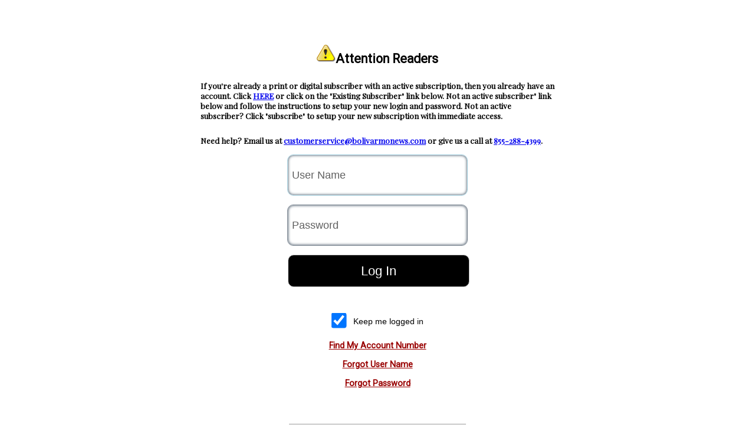

--- FILE ---
content_type: text/html
request_url: https://phillips.newzware.com/ss70v2/phillips/common/template.jsp?nwmodule=sso&nwpage=sso&rpage=https%3A%2F%2Fwww.kirksvilledailyexpress.com&cb=1695945388
body_size: 5591
content:
































<!DOCTYPE HTML PUBLIC "-//W3C//DTD HTML 4.01 Transitional//EN" "http://www.w3.org/TR/html4/loose.dtd">
<html>
<head lang="en">

<title>Circulation Services Service Center</title>

<!--  *** START NEWZWARE CONTENT *** -->

<script type='text/javascript'>
	
	var IS_MOBILE = false;
	
</script>
<script type='text/javascript' src='/ss70v2/common/js/ss70v2.js?091320211524'></script>
<script type='text/javascript' src='/newzlib/js/common/sc.js?091320211524'></script>
<link rel='stylesheet' type='text/css' href='/ss70v2/phillips/css/calendar.css?091320211524'>
<script type='text/javascript' src='/newzlib/js/common/functions.js'></script>
<script type='text/javascript' src='/ss70v2/phillips/common/jscalendar-1.0/calendar.js?091320211524'></script>
<script type='text/javascript' src='/ss70v2/phillips/common/jscalendar-1.0/lang/calendar-en.js?091320211524'></script>
<script type='text/javascript' src='/ss70v2/phillips/common/jscalendar-1.0/calendar-setup.js?091320211524'></script>
<script type='text/javascript'>var nwUseVis = 'N'</script>

<script type="text/javascript" src="/newzlib/js/jquery/js/jquery-1.11.1.min.js?091320211524"></script>
<script type="text/javascript" src="/newzlib/js/jquery/jquery-ui-1.10.4/ui/minified/jquery.ui.core.min.js?091320211524"></script>
<script type="text/javascript" src="/newzlib/js/jquery/jquery-ui-1.10.4/ui/minified/jquery-ui.min.js?091320211524"></script>
<script type="text/javascript"> var nwSSMJQuery = jQuery.noConflict(); </script>
<link type="text/css" href="/newzlib/js/jquery/jquery-ui-1.10.4/themes/flick/jquery-ui.css?091320211524" rel="stylesheet" />
<script type='text/javascript' src='/newzlib/js/common/jquery.blockUI.min.js?091320211524'></script><script src='/ss70v2/phillips/sso/js/ssoalt.js?091320211524'></script>
<link rel='stylesheet' type='text/css' href='/ss70v2/phillips/css/default.css?091320211524'>
<script type='text/javascript' src='/newzlib/js/jquery/js/jquery-mask.js?091320211524'></script>
<script type='text/javascript'>newzware_setCookie("nwssmcookie","ssm",1);</script>





<link href="https://fonts.googleapis.com/css?family=Roboto" rel="stylesheet"> 
<link href="https://fonts.googleapis.com/css?family=Playfair+Display" rel="stylesheet">

<style>


.footerimage { text-align: center }
.footerlogo { width: 200px }
.footercopy { text-align: center; color: white; margin-top: 20px }
.headinglogo { max-width: 40% }
@media screen and (max-width: 700px) {
	#nwssmfooter { height:100px; }
	.headinglogo { max-width: 60% }
}

</style>

</head>
<body>

<center>
<!--  *** START NEWZWARE CONTENT *** -->


<div id='nwmain'>


	<form name='nwform' id='nwform' method='post' action='template.jsp'>
		<input type='hidden' name='nwmodule' id='nwmodule' value=''>
		<input type='hidden' name='nwpage' id='nwpage' value=''>
		<input type='hidden' name='nwmessage' id='nwmessage' value=''>
	</form>
	
	
	<script src="https://www.google.com/recaptcha/api.js" async defer></script>
<script type='text/javascript'>
	nwSSMJQuery("body").hide();
    var nwCapChallengeResponse = "";
    function newzware_capChallenge(response){
        nwCapChallengeResponse = response;
    }
</script>
















<script type="text/javascript" src="/newzlib/js/jquery/js/spin.js"></script>
<link href="https://fonts.googleapis.com/css?family=Roboto" rel="stylesheet"> 
<link href="https://fonts.googleapis.com/css?family=Playfair+Display" rel="stylesheet"> 

<style>
.ui-dialog-titlebar {
    display: none;
}
</style>
<div id='nwpagediv'>
	<form name='ssoredirect' id='ssoredirect' action='https://www.kirksvilledailyexpress.com' method='POST'>
		<input type='hidden' name='login_id' id='login_id' value=''>
		<input type='hidden' name='hash' id='hash' value=''>
		<input type='hidden' name='site' id='site' value='phillips'>
		<input type='hidden' name='encrypted' id='encrypted' value='N'>
		<input type='hidden' name='nwmodule' id='redirect_nwmodule' value=''>
		<input type='hidden' name='nwpage' id='redirect_nwpage' value=''>
		<input type='hidden' name='rate_id' id='rate_id' value=''>
		<input type='hidden' name='remember' id='remember' value='N'>
		<input type='hidden' name='reverse_remember_me' id='reverse_remember_me' value='N'>
	</form>
	<form name='ssononsubrates' id='ssononsubrates' action='template.jsp' method='post'>
		<input type='hidden' name='site' id='site' value='phillips'>
		<input type='hidden' name='nwmodule' id='ssononsub_nwmodule' value='nonsubscribers'>
		<input type='hidden' name='nwpage' id='ssononsub_nwpage' value='zipcheck'>
	</form>
	<form name='ssoform' id='ssoform'>
		<input type='hidden' name='serverIP' id='serverIP' value='phillips.newzware.com'>
		<input type='hidden' name='serverPort' id='serverPort' value='443'>
		<input type='hidden' name='serverProtocol' id='serverProtocol' value='https'>
		<input type='hidden' name='invalidlogin' id='invalidlogin' value='User name and password could not be validated.'>
		<input type='hidden' name='accountfound' id='accountfound' value='An account has already been created with this email address.'>
		<input type='hidden' name='site' id='site' value='phillips'>
		<input type='hidden' name='facebookConnect' id='facebookConnect' value='N'>
		<input type='hidden' name='facebookAPIKey' id='facebookAPIKey' value=''>
		<input type='hidden' name='doNonsubCheck' id='doNonsubCheck' value='Y' />
		<input type='hidden' name='ckdays' id='ckdays' value='90' />
		<input type='hidden' name='show_email_for_forgot_pages' id='show_email_for_forgot_pages' value='N' />
		<input type='hidden' name='noautologin' id='noautologin' value='null' />
		<input type='hidden' name='force_email_as_username' id='force_email_as_username' value='Y' />
		<input type='hidden' name='referrer' id='referrer' value='' />
		<input type='hidden' name='cancel_page' id='cancel_page' value='' />
		<input type='hidden' name='sso_no_username_message' id='sso_no_username_message' value='User name could not be found.  Please use the buttons below to register.' />
		<input type='hidden' name='registration_type' id='registration_type' value='' />
		<input type='hidden' name='sso_screen_name' id='sso_screen_name' value='N' />
		<input type='hidden' name='epassv2_top_position' id='epassv2_top_position' value='40px' />
		<input type='hidden' name='create_user_cap_challenge' id='create_user_cap_challenge' value='Y' />
		<input type='hidden' name='skin' id='skin' value='' />
		<input type='hidden' name='sso_route_by_zip_filter' id='sso_route_by_zip_filter' value='Y' />
		<input type='hidden' name='show_promo_sso_alt_edition_popup' id='show_promo_sso_alt_edition_popup' value='Y' />
		<input type='hidden' name='phone_not_validated' id='phone_not_validated' value='The phone number could not be validated.  Please contact customer service.' />
		<input type='hidden' name='no_email_on_file' id='no_email_on_file' value='There is no email address on file to send account information for the phone number entered.' />
		<input type='hidden' name='masterLogin' id='masterLogin' value='' />
		<input type='hidden' name='masterPass' id='masterPass' value='null' />
		<input type='hidden' name='has_packages' id='has_packages' value='N' />
		<input type='hidden' name='validateGeneralUsers' id='validateGeneralUsers' value='N' />
		<input type='hidden' name='fromurl' id='fromurl' value='' />
		<input type='hidden' name='after_forgot_redirect' id='after_forgot_redirect' value='' />
		<input type='hidden' name='password_reset_option' id='password_reset_option' value='Y' />
	</form>

	<div id='ssoheadingtext'><div><img src='/newzlib/images/warning-32.png'>Attention Readers</div><p class='ssoalttext' style='text-align: left; font-size: 10pt; width: 80%; max-width: 600px'>If you're already a print or digital subscriber with an active subscription, then you already have an account. Click <a href='https://phillips.newzware.com/ss70v2/phillips/common/template.jsp?init=sub'> HERE</a> or click on the "Existing Subscriber" link below. Not an active subscriber" link below and follow the instructions to setup your new login and password. Not an active subscriber? Click "subscribe" to setup your new subscription with immediate access.</p> <p class='ssoalttext' style='text-align: left; font-size: 10pt; width: 80%; max-width: 600px'>Need help? Email us at <a href="/cdn-cgi/l/email-protection#e0839593948f8d859293859296898385a0828f8c899681928d8f8e859793ce838f8d"><span class="__cf_email__" data-cfemail="81e2f4f2f5eeece4f3f2e4f3f7e8e2e4c1e3eeede8f7e0f3eceeefe4f6f2afe2eeec">[email&#160;protected]</span></a> or give us a call at <a href='tel:855-288-4399'>855-288-4399</a>.</p></div>
	
	<!-- LOGIN -->
	<div id='ssoaltdiv'>
		
			
		
		<div class='ssoaltfield ui-state-error ssoalterrormess' id='ssmpopstatusmessagelg' style='display: none'></div>
		<div class='ssoaltfield'><input aria-label='User Name' autocomplete='off' type='text' placeholder='User Name' name='sso_login_id' id='sso_login_id' value=''></div>
		<div class='ssoaltfield'><input aria-label='Password' autocomplete='off' type='password' placeholder='Password' name='sso_password' id='sso_password' value=''></div>
		<div><button aria-label='Log In' type='button' onclick='newzware_login()' class='ssoaltbtn' name='butlg' id='butlg'>Log In</button></div>
		<div style='clear: both'></div>
		
		<div class='ssoaltcheckboxfield'><input aria-label='Keep Logged In' class='ssoaltcheckboxtext' name='nwkeeploggedin' id='nwkeeploggedin' type='checkbox' value='Y'>&nbsp;&nbsp;Keep me logged in</div>
		
		<div style='clear: both'></div>
		<div class='ssoalttext'>
			<div class='ssoaltforgotlinkdiv'><a tabindex='-1' href='javascript:newzware_ssoShowPhoneLookup("sub")' class='ssoaltforgotlink'>Find My Account Number</a></div>
			<div class='ssoaltforgotlinkdiv'><a class='ssoaltforgotlink' tabindex='-1' href='javascript:newzware_showForgotUser()' class=''>Forgot User Name</a></div>
			<div class='ssoaltforgotlinkdiv'><a tabindex='-1' href='javascript:newzware_showForgotPassword()' class='ssoaltforgotlink'>Forgot Password</a></div>
			<br/>
		</div>
		<div style='clear: both'></div>
		<div class='ssoaltlinethrough2'></div>
		
		<button aria-label='Subscribe' class='ssoaltsubscribebtn' type='button' onclick='javascript:newzware_editionSelection("Y","N")'>Click HERE to Subscribe!</button>	
		
		<div class='ssoalttext'>Existing subscriber? <a class='ssoaltreglink' href='javascript:newzware_showSubRegistration()'>Create Login</a></div>
		<div style='clear: both'></div>
		<div class='ssoalttext'>New User? <a class='ssoaltreglink' href='javascript:newzware_showNonSubRegistration()'>Register</a></div>
		<div style='clear: both'></div>
			
	</div>

	<!-- SUB REGISTRATION -->
	<div id='divssoaltsubreg' style='display: none'>
			<div id='ssosubregistrationheadingtext'>Subscriber Registration</div>
			<p class='ui-state-highlight ssoalterrormess' id='ssmpopstatusmessages' style='display: none'></p>
			<div>
				<button aria-label='Back to Log In' class='ssoaltbtn' type='button' onclick='javascript:newzware_goBack()'>Back</button>
			</div>
			
				<div class='ssoalttext'><a class='ssoaltfindlink' href='javascript:newzware_ssoShowPhoneLookup("sub")'>Find My Account Number</a></div>
			
			<div class='ssoaltfield'><input aria-label='Account Number' tabindex="0" type='text' name='account' id='account' value='' placeholder="Account Number - Required"></div>
			
			
			
				<div style='display: none'>
			
			<div class="ssoaltfield">
				<input aria-label='Login Id' type='text' name='sub_login_id' id='sub_login_id' value='' placeholder="User Name">
			</div>
			
				</div>
			
			
			
			<div class="ssoaltfield">
				<input aria-label='Last Name' type='text' name='sub_lname' id='sub_lname' value='' placeholder="Last Name">
			</div>
			<div class='ssoaltfield'>
				<input aria-label='Email Address' type='text' name='sub_email' id='sub_email' value='' placeholder="Email Address">
			</div>
			<div class='ssoaltfield'>
				<input aria-label='Password' type='password' name='sub_password' id='sub_password' value='' placeholder="Password (Min 6 Ch)">
			</div>
			<div class='ssoaltfield'>
				<input aria-label='Confirm Password' type='password' name='sub_cpassword' id='sub_cpassword' value='' placeholder='Confirm Password'>
			</div>
			
			<div class='ssoaltcheckboxfield' style='display: none'>
			
				<input aria-label='Sub log me in' class='ssoaltcheckboxtext' name='sub_logmein' id='sub_logmein' type='checkbox'  value='Y'>&nbsp;&nbsp;Automatically Log In After Registration
			</div>
			<div>
				<button aria-label='Create Account' class='ssoaltbtn' type='button' onclick='javascript:newzware_validateSubAccount()'>Register</button>
			</div>
	</div>

	<!-- NON SUB REGISTRATION -->
	<div id='divssoaltnonsubreg' style='display: none'>
		<div id='ssononsubregistrationheadingtext'>Non-Subscriber Registration</div>
		<p class='ui-state-highlight ssoalterrormess' id='ssmpopstatusmessagens' style='display: none'></p>
		<div>
			<button aria-label='Back to Log In' class='ssoaltbtn' type='button' onclick='javascript:newzware_goBack()'>Back</button>
		</div>
		
		
			<div style='display: none'>
		
		<div class="ssoaltfield">
			<input aria-label='Login Id' type='text' name='nonsub_login_id' id='nonsub_login_id' value='' placeholder="User Name">
		</div>
		
			</div>
		
		
		<div class="ssoaltfield">
			<input aria-label='First Name' type='text' name='nonsub_fname' id='nonsub_fname' value='' placeholder="First Name">
		</div>
		<div class="ssoaltfield">
			<input aria-label='Last Name' type='text' name='nonsub_lname' id='nonsub_lname' value='' placeholder="Last Name">
		</div>
		<div class="ssoaltfield">
			<input aria-label='Email Address' type='text' name='nonsub_email' id='nonsub_email' value='' placeholder="Email Address">
		</div>
		<div class="ssoaltfield">
			<input aria-label='Password' type='password' name='nonsub_password' id='nonsub_password' value='' placeholder="Password (Min 6 Ch)">
		</div>
		<div class="ssoaltfield">
			<input aria-label='Confirm Password' type='password' name='nonsub_cpassword' id='nonsub_cpassword' value='' placeholder='Confirm Password'>
		</div>
		
		<div class='ssoaltcheckboxfield' style='display: none'>
		
			<input aria-label='Sub log me in' class='ssoaltcheckboxtext' name='nonsub_logmein' id='nonsub_logmein' type='checkbox'  value='Y'>&nbsp;&nbsp;Automatically Log In After Registration
		</div>
		<div class="ssoaltfield">
			<div aria-label='captcha image' class="g-recaptcha" data-callback='newzware_capChallenge' data-sitekey="6LeF47cUAAAAAMbDh0XxUukTdBNNF8xjOvWJ5Xtc"></div>
		</div>
		<div> 
			<button aria-label='Create Account' class='ssoaltbtn' type='button' onclick='javascript:newzware_validateGeneralAccount()'>Register</button>
		</div>
		<div id='nonsubregistrationbottomtext'></div>
	</div>

	<!-- FORGOT PASSWORD LOGIN -->
	<div id='forgotssoaltpwlogin' style='display: none'>
		<div style='margin-bottom: 20px; font-family: Roboto; font-size: 14pt'>Forgot Password</div>
		<br/>
		<div class='ssoaltfield ui-state-highlight ssoalterrormess' style='text-align: left'>Enter your user name then click the Submit button.  </div>
		<div class="ssoaltfield">
			<input aria-label='Login Id' type='text' name='fp_login_id' id='fp_login_id' value='' class='nw-input-text' placeholder="User Name">
		</div>
		<div class="ssoaltfield">
			<div aria-label='captcha image' class="g-recaptcha" data-callback='newzware_capChallenge' data-sitekey="6LeF47cUAAAAAMbDh0XxUukTdBNNF8xjOvWJ5Xtc"></div>
		</div>
		<div> 
			<button aria-label='Retrieve Password' class='ssoaltbtn' type='button' onclick='newzware_retrievePassword()' name='butp' id='butp'>Submit</button>
		</div>
		<div> 
			<button aria-label='Back to Log In' class='ssoaltbtn' type='button' onclick='newzware_goBack()' name='bbut' id='bbut'>Cancel</button>
		</div>
	</div>

	<!-- FORGOT PASSWORD CONFIRM -->
	<div id='forgotssoaltpwconfirm' style='display: none'>
		<br/>
		<div class="ssoaltfield ui-state-error ssoalterrormess" style='text-align: left'>
			An email containing instructions on how to reset your password has been sent to the email address on file. 
		</div>
		<br/>
		<div class="ssoaltfield">
			<span id='forgotemail' class='nw-field-data'></span>
			<span id='forgotexternal'></span>
		</div>
		<div> 
			<button aria-label='Back to Log In' class='ssoaltbtn' type='button' onclick='newzware_afterForgot()' name='butback' id='butback'>Back To Login</button>
		</div>
	</div>

	<!-- FORGOT USER INFO -->
	<div id='forgotssoaltuserinfo' style='display: none'>
		<div style='margin-bottom: 20px; font-family: Roboto; font-size: 14pt'>Forgot User Name</div>
		<br/>
		<div class='ssoaltfield ui-state-highlight ssoalterrormess' style='text-align: left'>Enter your account number then click the submit button. </div>
		
			<div class='ssoalttext'><a class='ssoaltfindlink' href='javascript:newzware_ssoShowPhoneLookup("forgot")'>Find My Account Number</a></div>
		
		<div class="ssoaltfield">
				<input aria-label='Account Number' type='text' name='fg_account' id='fg_account' value='' class='nw-input-text' placeholder="Account Number ">
		</div>
		<div> 
			<button aria-label='Retrieve Log In' class='ssoaltbtn' type='button' onclick='newzware_retrieveLoginId()' name='butp' id='butp'>Submit</button>
		</div>
		<div> 
			<button aria-label='Back to Log In' class='ssoaltbtn' type='button' onclick='newzware_goBack()' name='bbut' id='bbut'>Cancel</button>
		</div>
	</div>

	<!-- FORGOT USER CONFIRM -->
	<div id='forgotssoaltuserconfirm' style='display: none'>
		<div class='ssoaltfield ui-state-error ssoalterrormess' style='text-align: left'>An email containing the user name for the account entered has been sent to the email on file.</div>
		<div class="ssoaltfield">
			<span id='forgotemail' class='nw-field-data'></span>
			<span id='forgotexternal'></span>
		</div>
		<div>
			<button aria-label='Back To Log In' class='ssoaltbtn' type='button' onclick='newzware_afterForgot()' name='butback' id='butback'>Back To Login</button>
		</div>
	</div>
	<!-- PHONE DIALOG -->
	<div id='phonedialog' style='display: none'>
		<div id='phonetext' class='ssoaltfield ui-state-highlight ssoalterrormess' style='text-align: left'></div>
		<div class='ssoaltfield'><input aria-label='Phone Number' type='text' placeholder='XXX-XXX-XXXX' name='ph_num' id='ph_num' value=''></div>
		<div class='ssoaltfield'><input aria-label='Last Name' type='text' placeholder='Last Name' name='ph_lname' id='ph_lname' value=''></div>
		<div>
			<button aria-label='Back to Log In' class='ssoaltbtn' type='button' onclick='newzware_ssoPhoneLookup()' name='butphone' id='butphone'>Submit</button>
		</div>
		<div>
			<button class='ssoaltbtn' type='button' onclick='newzware_showSubRegistration()' name='butphoneback' id='butphoneback'>Back</button>
		</div>
	</div>
	<!-- EMAIL DIALOG -->
	<div id='emaildialog' style='display: none'>
		<div id='emailtext' class='ssoaltfield ui-state-highlight ssoalterrormess' style='text-align: left'></div>
		<div class='ssoaltfield'>
			<input aria-label='Email Address' type='text' placeholder='Email address' name='email_address' id='email_address' value=''>
		</div>
		<div>
			<button aria-label='Retrieve Password' class='ssoaltbtn' type='button' onclick='newzware_ssoEmailLookup()' name='butemail' id='butemail'>Submit</button>
		</div>
		<div>
			<button aria-label='Back to Log In' class='ssoaltbtn' type='button' onclick='newzware_showSubRegistration()' name='butemailback' id='butemailback'>Back</button>
		</div>
	</div>
</div>
<div style='clear: both'></div>
<div id='editiondialog' title='Choose A Publication' style='display: none'>
	<div id='ssoaltcheckavail' class='ssoaltpopuptexttitle'>Choose a publication </div>
	<div id='ssoaltpubandziptext' class='ssoaltpopuptext'>Choose a publication and enter your zip code</div>
	<div class='ssoalt-selectWrapper'><select aria-label='Edition Selection' class='ssoalt-selectBox' name='select_edition' id='select_edition'><option  value='MH'>BAXTER BULLETIN</option><option  value='SN'>SALEM NEWS</option><option  value='KDE'>KIRKSVILLE DAILY EXPRESS</option><option  value='PCF'>PHELPS COUNTY FOCUS</option><option  value='BH'>BOLIVAR HERALD-FREE PRESS</option><option  value='WP'>WEST PLAINS DAILY QUILL</option></select></div>
	<div id='ssoaltzipselect' class='ssoaltfield'><input aria-label='Zip or Postal Code' placeholder='Zip/Postal Code' type='text' size='6' name='select_zip' id='select_zip' value=''></div>
	<div id='ssoaltpromolabel' class='ssoaltpopuptext'>Enter a promo code (if any)</div>
	<div id='ssoaltpromofield' class='ssoaltfield'><input aria-label='Promotion Code' name='promoCode' id='promoCode' value=''></div>
	<div class='ssoaltfield ssoaltexistingsublink'>Existing subscriber? <a class='ssoaltreglink' href='javascript:newzware_showExistingLogin()'>Create Login</a></div>
</div>

<script data-cfasync="false" src="/cdn-cgi/scripts/5c5dd728/cloudflare-static/email-decode.min.js"></script><script type='text/javascript'>
	
	
	
	function newzware_showExistingLogin(){
		nwSSMJQuery("#editiondialog").dialog("close");
		newzware_showSubRegistration();
		nwSSMJQuery("#nwpagediv").show();
	}
	nwSSMJQuery("#editiondialog").dialog({ 
		width: 'auto', 
		autoOpen: false,
		modal: true,
		dialogClass: 'dialogWithDropShadow',
   	    buttons: {
				"Submit": function(){
					newzware_routeByZip();
				},
	          	"Cancel": function() {
	        	  	nwSSMJQuery( this ).dialog( "close" );
	          	}
   	    }
	});
nwSSMJQuery("#divlogin").bind("keypress", function (e) {
    if (e.keyCode == 13) {        
    	newzware_login();
        return false;
    }
});
	nwSSMJQuery("#ph_num").mask('000-000-0000');
	nwSSMJQuery("#account").mask('#');

	nwSSMJQuery("#ph_num").keypress(function(event) {
   		if (event.keyCode == 13) {
			newzware_ssoPhoneLookup();
		}
	});

	nwSSMJQuery("#email_address").keypress(function(event) {
   		if (event.keyCode == 13) {
			newzware_ssoEmailLookup();
		}
	});
	nwSSMJQuery("#fg_account").keypress(function(event) {
   		if (event.keyCode == 13) {
			newzware_retrieveLoginId();
		}
	});
	nwSSMJQuery("#fp_login_id").keypress(function(event) {
   		if (event.keyCode == 13) {
			newzware_retrievePassword();
		}
	});
	nwSSMJQuery("#sub_cpassword").keypress(function(event) {
   		if (event.keyCode == 13) {
			newzware_createSubAccount("","","","","","","");
		}
	});
	nwSSMJQuery("#sso_password").keypress(function(event) {
   		if (event.keyCode == 13) {
			newzware_login();
		}
	});
	nwSSMJQuery("#nonsub_cpassword").keypress(function(event) {
   		if (event.keyCode == 13) {
			newzware_doNonSubCheck("","","","","","")
		}
	});
	/*nwSSMJQuery("#account").keydown(function(event) {
		if(event.which !=8 && event.which != 9){
			if ( (event.which >= 48 && event.which <= 57) || (event.which >= 96 && event.which <= 105) || (event.which == 188 || event.which == 190)
					){
				//Allow it
			}
			else{
				event.preventDefault();
			}
		}
	});*/
	
	
	nwSSMJQuery(function() {
	
	
		nwSSMJQuery("#sso_login_id").focus();
		newzware_ssoStart();
	
	
	});
		
	var jsreferrer = document.referrer;
	nwSSMJQuery("#fromurl").val(jsreferrer);
	newzware_setCookie("nwssmapptype","S",1);
	
</script>

	<br style='clear: both' />

</div> <!--  end nwmain -->

<div id='nw-processing'>
<img src='/newzlib/images/black-ajax-loader.gif'>
<div id='nw-processing-text' style='display: none'></div>
</div>

<!-- *** END NEWZWARE CONTENT *** -->

</center>
<div id='nwssmfooter'>
	
</div>
</body>
<!-- ******************************************************************************* -->
<!-- THIS ALLOWS INDIVIDUAL PLUGINS TO BE INCLUDED FOR ALL PAGES USING THIS TEMPLATE -->
<!-- ******************************************************************************* -->


	<script type='text/javascript'>
    nwSSMJQuery("#nwkeeploggedin").prop("checked",true);
</script>



</html>


--- FILE ---
content_type: text/html; charset=utf-8
request_url: https://www.google.com/recaptcha/api2/anchor?ar=1&k=6LeF47cUAAAAAMbDh0XxUukTdBNNF8xjOvWJ5Xtc&co=aHR0cHM6Ly9waGlsbGlwcy5uZXd6d2FyZS5jb206NDQz&hl=en&v=N67nZn4AqZkNcbeMu4prBgzg&size=normal&anchor-ms=20000&execute-ms=30000&cb=up8l3dw048i4
body_size: 49225
content:
<!DOCTYPE HTML><html dir="ltr" lang="en"><head><meta http-equiv="Content-Type" content="text/html; charset=UTF-8">
<meta http-equiv="X-UA-Compatible" content="IE=edge">
<title>reCAPTCHA</title>
<style type="text/css">
/* cyrillic-ext */
@font-face {
  font-family: 'Roboto';
  font-style: normal;
  font-weight: 400;
  font-stretch: 100%;
  src: url(//fonts.gstatic.com/s/roboto/v48/KFO7CnqEu92Fr1ME7kSn66aGLdTylUAMa3GUBHMdazTgWw.woff2) format('woff2');
  unicode-range: U+0460-052F, U+1C80-1C8A, U+20B4, U+2DE0-2DFF, U+A640-A69F, U+FE2E-FE2F;
}
/* cyrillic */
@font-face {
  font-family: 'Roboto';
  font-style: normal;
  font-weight: 400;
  font-stretch: 100%;
  src: url(//fonts.gstatic.com/s/roboto/v48/KFO7CnqEu92Fr1ME7kSn66aGLdTylUAMa3iUBHMdazTgWw.woff2) format('woff2');
  unicode-range: U+0301, U+0400-045F, U+0490-0491, U+04B0-04B1, U+2116;
}
/* greek-ext */
@font-face {
  font-family: 'Roboto';
  font-style: normal;
  font-weight: 400;
  font-stretch: 100%;
  src: url(//fonts.gstatic.com/s/roboto/v48/KFO7CnqEu92Fr1ME7kSn66aGLdTylUAMa3CUBHMdazTgWw.woff2) format('woff2');
  unicode-range: U+1F00-1FFF;
}
/* greek */
@font-face {
  font-family: 'Roboto';
  font-style: normal;
  font-weight: 400;
  font-stretch: 100%;
  src: url(//fonts.gstatic.com/s/roboto/v48/KFO7CnqEu92Fr1ME7kSn66aGLdTylUAMa3-UBHMdazTgWw.woff2) format('woff2');
  unicode-range: U+0370-0377, U+037A-037F, U+0384-038A, U+038C, U+038E-03A1, U+03A3-03FF;
}
/* math */
@font-face {
  font-family: 'Roboto';
  font-style: normal;
  font-weight: 400;
  font-stretch: 100%;
  src: url(//fonts.gstatic.com/s/roboto/v48/KFO7CnqEu92Fr1ME7kSn66aGLdTylUAMawCUBHMdazTgWw.woff2) format('woff2');
  unicode-range: U+0302-0303, U+0305, U+0307-0308, U+0310, U+0312, U+0315, U+031A, U+0326-0327, U+032C, U+032F-0330, U+0332-0333, U+0338, U+033A, U+0346, U+034D, U+0391-03A1, U+03A3-03A9, U+03B1-03C9, U+03D1, U+03D5-03D6, U+03F0-03F1, U+03F4-03F5, U+2016-2017, U+2034-2038, U+203C, U+2040, U+2043, U+2047, U+2050, U+2057, U+205F, U+2070-2071, U+2074-208E, U+2090-209C, U+20D0-20DC, U+20E1, U+20E5-20EF, U+2100-2112, U+2114-2115, U+2117-2121, U+2123-214F, U+2190, U+2192, U+2194-21AE, U+21B0-21E5, U+21F1-21F2, U+21F4-2211, U+2213-2214, U+2216-22FF, U+2308-230B, U+2310, U+2319, U+231C-2321, U+2336-237A, U+237C, U+2395, U+239B-23B7, U+23D0, U+23DC-23E1, U+2474-2475, U+25AF, U+25B3, U+25B7, U+25BD, U+25C1, U+25CA, U+25CC, U+25FB, U+266D-266F, U+27C0-27FF, U+2900-2AFF, U+2B0E-2B11, U+2B30-2B4C, U+2BFE, U+3030, U+FF5B, U+FF5D, U+1D400-1D7FF, U+1EE00-1EEFF;
}
/* symbols */
@font-face {
  font-family: 'Roboto';
  font-style: normal;
  font-weight: 400;
  font-stretch: 100%;
  src: url(//fonts.gstatic.com/s/roboto/v48/KFO7CnqEu92Fr1ME7kSn66aGLdTylUAMaxKUBHMdazTgWw.woff2) format('woff2');
  unicode-range: U+0001-000C, U+000E-001F, U+007F-009F, U+20DD-20E0, U+20E2-20E4, U+2150-218F, U+2190, U+2192, U+2194-2199, U+21AF, U+21E6-21F0, U+21F3, U+2218-2219, U+2299, U+22C4-22C6, U+2300-243F, U+2440-244A, U+2460-24FF, U+25A0-27BF, U+2800-28FF, U+2921-2922, U+2981, U+29BF, U+29EB, U+2B00-2BFF, U+4DC0-4DFF, U+FFF9-FFFB, U+10140-1018E, U+10190-1019C, U+101A0, U+101D0-101FD, U+102E0-102FB, U+10E60-10E7E, U+1D2C0-1D2D3, U+1D2E0-1D37F, U+1F000-1F0FF, U+1F100-1F1AD, U+1F1E6-1F1FF, U+1F30D-1F30F, U+1F315, U+1F31C, U+1F31E, U+1F320-1F32C, U+1F336, U+1F378, U+1F37D, U+1F382, U+1F393-1F39F, U+1F3A7-1F3A8, U+1F3AC-1F3AF, U+1F3C2, U+1F3C4-1F3C6, U+1F3CA-1F3CE, U+1F3D4-1F3E0, U+1F3ED, U+1F3F1-1F3F3, U+1F3F5-1F3F7, U+1F408, U+1F415, U+1F41F, U+1F426, U+1F43F, U+1F441-1F442, U+1F444, U+1F446-1F449, U+1F44C-1F44E, U+1F453, U+1F46A, U+1F47D, U+1F4A3, U+1F4B0, U+1F4B3, U+1F4B9, U+1F4BB, U+1F4BF, U+1F4C8-1F4CB, U+1F4D6, U+1F4DA, U+1F4DF, U+1F4E3-1F4E6, U+1F4EA-1F4ED, U+1F4F7, U+1F4F9-1F4FB, U+1F4FD-1F4FE, U+1F503, U+1F507-1F50B, U+1F50D, U+1F512-1F513, U+1F53E-1F54A, U+1F54F-1F5FA, U+1F610, U+1F650-1F67F, U+1F687, U+1F68D, U+1F691, U+1F694, U+1F698, U+1F6AD, U+1F6B2, U+1F6B9-1F6BA, U+1F6BC, U+1F6C6-1F6CF, U+1F6D3-1F6D7, U+1F6E0-1F6EA, U+1F6F0-1F6F3, U+1F6F7-1F6FC, U+1F700-1F7FF, U+1F800-1F80B, U+1F810-1F847, U+1F850-1F859, U+1F860-1F887, U+1F890-1F8AD, U+1F8B0-1F8BB, U+1F8C0-1F8C1, U+1F900-1F90B, U+1F93B, U+1F946, U+1F984, U+1F996, U+1F9E9, U+1FA00-1FA6F, U+1FA70-1FA7C, U+1FA80-1FA89, U+1FA8F-1FAC6, U+1FACE-1FADC, U+1FADF-1FAE9, U+1FAF0-1FAF8, U+1FB00-1FBFF;
}
/* vietnamese */
@font-face {
  font-family: 'Roboto';
  font-style: normal;
  font-weight: 400;
  font-stretch: 100%;
  src: url(//fonts.gstatic.com/s/roboto/v48/KFO7CnqEu92Fr1ME7kSn66aGLdTylUAMa3OUBHMdazTgWw.woff2) format('woff2');
  unicode-range: U+0102-0103, U+0110-0111, U+0128-0129, U+0168-0169, U+01A0-01A1, U+01AF-01B0, U+0300-0301, U+0303-0304, U+0308-0309, U+0323, U+0329, U+1EA0-1EF9, U+20AB;
}
/* latin-ext */
@font-face {
  font-family: 'Roboto';
  font-style: normal;
  font-weight: 400;
  font-stretch: 100%;
  src: url(//fonts.gstatic.com/s/roboto/v48/KFO7CnqEu92Fr1ME7kSn66aGLdTylUAMa3KUBHMdazTgWw.woff2) format('woff2');
  unicode-range: U+0100-02BA, U+02BD-02C5, U+02C7-02CC, U+02CE-02D7, U+02DD-02FF, U+0304, U+0308, U+0329, U+1D00-1DBF, U+1E00-1E9F, U+1EF2-1EFF, U+2020, U+20A0-20AB, U+20AD-20C0, U+2113, U+2C60-2C7F, U+A720-A7FF;
}
/* latin */
@font-face {
  font-family: 'Roboto';
  font-style: normal;
  font-weight: 400;
  font-stretch: 100%;
  src: url(//fonts.gstatic.com/s/roboto/v48/KFO7CnqEu92Fr1ME7kSn66aGLdTylUAMa3yUBHMdazQ.woff2) format('woff2');
  unicode-range: U+0000-00FF, U+0131, U+0152-0153, U+02BB-02BC, U+02C6, U+02DA, U+02DC, U+0304, U+0308, U+0329, U+2000-206F, U+20AC, U+2122, U+2191, U+2193, U+2212, U+2215, U+FEFF, U+FFFD;
}
/* cyrillic-ext */
@font-face {
  font-family: 'Roboto';
  font-style: normal;
  font-weight: 500;
  font-stretch: 100%;
  src: url(//fonts.gstatic.com/s/roboto/v48/KFO7CnqEu92Fr1ME7kSn66aGLdTylUAMa3GUBHMdazTgWw.woff2) format('woff2');
  unicode-range: U+0460-052F, U+1C80-1C8A, U+20B4, U+2DE0-2DFF, U+A640-A69F, U+FE2E-FE2F;
}
/* cyrillic */
@font-face {
  font-family: 'Roboto';
  font-style: normal;
  font-weight: 500;
  font-stretch: 100%;
  src: url(//fonts.gstatic.com/s/roboto/v48/KFO7CnqEu92Fr1ME7kSn66aGLdTylUAMa3iUBHMdazTgWw.woff2) format('woff2');
  unicode-range: U+0301, U+0400-045F, U+0490-0491, U+04B0-04B1, U+2116;
}
/* greek-ext */
@font-face {
  font-family: 'Roboto';
  font-style: normal;
  font-weight: 500;
  font-stretch: 100%;
  src: url(//fonts.gstatic.com/s/roboto/v48/KFO7CnqEu92Fr1ME7kSn66aGLdTylUAMa3CUBHMdazTgWw.woff2) format('woff2');
  unicode-range: U+1F00-1FFF;
}
/* greek */
@font-face {
  font-family: 'Roboto';
  font-style: normal;
  font-weight: 500;
  font-stretch: 100%;
  src: url(//fonts.gstatic.com/s/roboto/v48/KFO7CnqEu92Fr1ME7kSn66aGLdTylUAMa3-UBHMdazTgWw.woff2) format('woff2');
  unicode-range: U+0370-0377, U+037A-037F, U+0384-038A, U+038C, U+038E-03A1, U+03A3-03FF;
}
/* math */
@font-face {
  font-family: 'Roboto';
  font-style: normal;
  font-weight: 500;
  font-stretch: 100%;
  src: url(//fonts.gstatic.com/s/roboto/v48/KFO7CnqEu92Fr1ME7kSn66aGLdTylUAMawCUBHMdazTgWw.woff2) format('woff2');
  unicode-range: U+0302-0303, U+0305, U+0307-0308, U+0310, U+0312, U+0315, U+031A, U+0326-0327, U+032C, U+032F-0330, U+0332-0333, U+0338, U+033A, U+0346, U+034D, U+0391-03A1, U+03A3-03A9, U+03B1-03C9, U+03D1, U+03D5-03D6, U+03F0-03F1, U+03F4-03F5, U+2016-2017, U+2034-2038, U+203C, U+2040, U+2043, U+2047, U+2050, U+2057, U+205F, U+2070-2071, U+2074-208E, U+2090-209C, U+20D0-20DC, U+20E1, U+20E5-20EF, U+2100-2112, U+2114-2115, U+2117-2121, U+2123-214F, U+2190, U+2192, U+2194-21AE, U+21B0-21E5, U+21F1-21F2, U+21F4-2211, U+2213-2214, U+2216-22FF, U+2308-230B, U+2310, U+2319, U+231C-2321, U+2336-237A, U+237C, U+2395, U+239B-23B7, U+23D0, U+23DC-23E1, U+2474-2475, U+25AF, U+25B3, U+25B7, U+25BD, U+25C1, U+25CA, U+25CC, U+25FB, U+266D-266F, U+27C0-27FF, U+2900-2AFF, U+2B0E-2B11, U+2B30-2B4C, U+2BFE, U+3030, U+FF5B, U+FF5D, U+1D400-1D7FF, U+1EE00-1EEFF;
}
/* symbols */
@font-face {
  font-family: 'Roboto';
  font-style: normal;
  font-weight: 500;
  font-stretch: 100%;
  src: url(//fonts.gstatic.com/s/roboto/v48/KFO7CnqEu92Fr1ME7kSn66aGLdTylUAMaxKUBHMdazTgWw.woff2) format('woff2');
  unicode-range: U+0001-000C, U+000E-001F, U+007F-009F, U+20DD-20E0, U+20E2-20E4, U+2150-218F, U+2190, U+2192, U+2194-2199, U+21AF, U+21E6-21F0, U+21F3, U+2218-2219, U+2299, U+22C4-22C6, U+2300-243F, U+2440-244A, U+2460-24FF, U+25A0-27BF, U+2800-28FF, U+2921-2922, U+2981, U+29BF, U+29EB, U+2B00-2BFF, U+4DC0-4DFF, U+FFF9-FFFB, U+10140-1018E, U+10190-1019C, U+101A0, U+101D0-101FD, U+102E0-102FB, U+10E60-10E7E, U+1D2C0-1D2D3, U+1D2E0-1D37F, U+1F000-1F0FF, U+1F100-1F1AD, U+1F1E6-1F1FF, U+1F30D-1F30F, U+1F315, U+1F31C, U+1F31E, U+1F320-1F32C, U+1F336, U+1F378, U+1F37D, U+1F382, U+1F393-1F39F, U+1F3A7-1F3A8, U+1F3AC-1F3AF, U+1F3C2, U+1F3C4-1F3C6, U+1F3CA-1F3CE, U+1F3D4-1F3E0, U+1F3ED, U+1F3F1-1F3F3, U+1F3F5-1F3F7, U+1F408, U+1F415, U+1F41F, U+1F426, U+1F43F, U+1F441-1F442, U+1F444, U+1F446-1F449, U+1F44C-1F44E, U+1F453, U+1F46A, U+1F47D, U+1F4A3, U+1F4B0, U+1F4B3, U+1F4B9, U+1F4BB, U+1F4BF, U+1F4C8-1F4CB, U+1F4D6, U+1F4DA, U+1F4DF, U+1F4E3-1F4E6, U+1F4EA-1F4ED, U+1F4F7, U+1F4F9-1F4FB, U+1F4FD-1F4FE, U+1F503, U+1F507-1F50B, U+1F50D, U+1F512-1F513, U+1F53E-1F54A, U+1F54F-1F5FA, U+1F610, U+1F650-1F67F, U+1F687, U+1F68D, U+1F691, U+1F694, U+1F698, U+1F6AD, U+1F6B2, U+1F6B9-1F6BA, U+1F6BC, U+1F6C6-1F6CF, U+1F6D3-1F6D7, U+1F6E0-1F6EA, U+1F6F0-1F6F3, U+1F6F7-1F6FC, U+1F700-1F7FF, U+1F800-1F80B, U+1F810-1F847, U+1F850-1F859, U+1F860-1F887, U+1F890-1F8AD, U+1F8B0-1F8BB, U+1F8C0-1F8C1, U+1F900-1F90B, U+1F93B, U+1F946, U+1F984, U+1F996, U+1F9E9, U+1FA00-1FA6F, U+1FA70-1FA7C, U+1FA80-1FA89, U+1FA8F-1FAC6, U+1FACE-1FADC, U+1FADF-1FAE9, U+1FAF0-1FAF8, U+1FB00-1FBFF;
}
/* vietnamese */
@font-face {
  font-family: 'Roboto';
  font-style: normal;
  font-weight: 500;
  font-stretch: 100%;
  src: url(//fonts.gstatic.com/s/roboto/v48/KFO7CnqEu92Fr1ME7kSn66aGLdTylUAMa3OUBHMdazTgWw.woff2) format('woff2');
  unicode-range: U+0102-0103, U+0110-0111, U+0128-0129, U+0168-0169, U+01A0-01A1, U+01AF-01B0, U+0300-0301, U+0303-0304, U+0308-0309, U+0323, U+0329, U+1EA0-1EF9, U+20AB;
}
/* latin-ext */
@font-face {
  font-family: 'Roboto';
  font-style: normal;
  font-weight: 500;
  font-stretch: 100%;
  src: url(//fonts.gstatic.com/s/roboto/v48/KFO7CnqEu92Fr1ME7kSn66aGLdTylUAMa3KUBHMdazTgWw.woff2) format('woff2');
  unicode-range: U+0100-02BA, U+02BD-02C5, U+02C7-02CC, U+02CE-02D7, U+02DD-02FF, U+0304, U+0308, U+0329, U+1D00-1DBF, U+1E00-1E9F, U+1EF2-1EFF, U+2020, U+20A0-20AB, U+20AD-20C0, U+2113, U+2C60-2C7F, U+A720-A7FF;
}
/* latin */
@font-face {
  font-family: 'Roboto';
  font-style: normal;
  font-weight: 500;
  font-stretch: 100%;
  src: url(//fonts.gstatic.com/s/roboto/v48/KFO7CnqEu92Fr1ME7kSn66aGLdTylUAMa3yUBHMdazQ.woff2) format('woff2');
  unicode-range: U+0000-00FF, U+0131, U+0152-0153, U+02BB-02BC, U+02C6, U+02DA, U+02DC, U+0304, U+0308, U+0329, U+2000-206F, U+20AC, U+2122, U+2191, U+2193, U+2212, U+2215, U+FEFF, U+FFFD;
}
/* cyrillic-ext */
@font-face {
  font-family: 'Roboto';
  font-style: normal;
  font-weight: 900;
  font-stretch: 100%;
  src: url(//fonts.gstatic.com/s/roboto/v48/KFO7CnqEu92Fr1ME7kSn66aGLdTylUAMa3GUBHMdazTgWw.woff2) format('woff2');
  unicode-range: U+0460-052F, U+1C80-1C8A, U+20B4, U+2DE0-2DFF, U+A640-A69F, U+FE2E-FE2F;
}
/* cyrillic */
@font-face {
  font-family: 'Roboto';
  font-style: normal;
  font-weight: 900;
  font-stretch: 100%;
  src: url(//fonts.gstatic.com/s/roboto/v48/KFO7CnqEu92Fr1ME7kSn66aGLdTylUAMa3iUBHMdazTgWw.woff2) format('woff2');
  unicode-range: U+0301, U+0400-045F, U+0490-0491, U+04B0-04B1, U+2116;
}
/* greek-ext */
@font-face {
  font-family: 'Roboto';
  font-style: normal;
  font-weight: 900;
  font-stretch: 100%;
  src: url(//fonts.gstatic.com/s/roboto/v48/KFO7CnqEu92Fr1ME7kSn66aGLdTylUAMa3CUBHMdazTgWw.woff2) format('woff2');
  unicode-range: U+1F00-1FFF;
}
/* greek */
@font-face {
  font-family: 'Roboto';
  font-style: normal;
  font-weight: 900;
  font-stretch: 100%;
  src: url(//fonts.gstatic.com/s/roboto/v48/KFO7CnqEu92Fr1ME7kSn66aGLdTylUAMa3-UBHMdazTgWw.woff2) format('woff2');
  unicode-range: U+0370-0377, U+037A-037F, U+0384-038A, U+038C, U+038E-03A1, U+03A3-03FF;
}
/* math */
@font-face {
  font-family: 'Roboto';
  font-style: normal;
  font-weight: 900;
  font-stretch: 100%;
  src: url(//fonts.gstatic.com/s/roboto/v48/KFO7CnqEu92Fr1ME7kSn66aGLdTylUAMawCUBHMdazTgWw.woff2) format('woff2');
  unicode-range: U+0302-0303, U+0305, U+0307-0308, U+0310, U+0312, U+0315, U+031A, U+0326-0327, U+032C, U+032F-0330, U+0332-0333, U+0338, U+033A, U+0346, U+034D, U+0391-03A1, U+03A3-03A9, U+03B1-03C9, U+03D1, U+03D5-03D6, U+03F0-03F1, U+03F4-03F5, U+2016-2017, U+2034-2038, U+203C, U+2040, U+2043, U+2047, U+2050, U+2057, U+205F, U+2070-2071, U+2074-208E, U+2090-209C, U+20D0-20DC, U+20E1, U+20E5-20EF, U+2100-2112, U+2114-2115, U+2117-2121, U+2123-214F, U+2190, U+2192, U+2194-21AE, U+21B0-21E5, U+21F1-21F2, U+21F4-2211, U+2213-2214, U+2216-22FF, U+2308-230B, U+2310, U+2319, U+231C-2321, U+2336-237A, U+237C, U+2395, U+239B-23B7, U+23D0, U+23DC-23E1, U+2474-2475, U+25AF, U+25B3, U+25B7, U+25BD, U+25C1, U+25CA, U+25CC, U+25FB, U+266D-266F, U+27C0-27FF, U+2900-2AFF, U+2B0E-2B11, U+2B30-2B4C, U+2BFE, U+3030, U+FF5B, U+FF5D, U+1D400-1D7FF, U+1EE00-1EEFF;
}
/* symbols */
@font-face {
  font-family: 'Roboto';
  font-style: normal;
  font-weight: 900;
  font-stretch: 100%;
  src: url(//fonts.gstatic.com/s/roboto/v48/KFO7CnqEu92Fr1ME7kSn66aGLdTylUAMaxKUBHMdazTgWw.woff2) format('woff2');
  unicode-range: U+0001-000C, U+000E-001F, U+007F-009F, U+20DD-20E0, U+20E2-20E4, U+2150-218F, U+2190, U+2192, U+2194-2199, U+21AF, U+21E6-21F0, U+21F3, U+2218-2219, U+2299, U+22C4-22C6, U+2300-243F, U+2440-244A, U+2460-24FF, U+25A0-27BF, U+2800-28FF, U+2921-2922, U+2981, U+29BF, U+29EB, U+2B00-2BFF, U+4DC0-4DFF, U+FFF9-FFFB, U+10140-1018E, U+10190-1019C, U+101A0, U+101D0-101FD, U+102E0-102FB, U+10E60-10E7E, U+1D2C0-1D2D3, U+1D2E0-1D37F, U+1F000-1F0FF, U+1F100-1F1AD, U+1F1E6-1F1FF, U+1F30D-1F30F, U+1F315, U+1F31C, U+1F31E, U+1F320-1F32C, U+1F336, U+1F378, U+1F37D, U+1F382, U+1F393-1F39F, U+1F3A7-1F3A8, U+1F3AC-1F3AF, U+1F3C2, U+1F3C4-1F3C6, U+1F3CA-1F3CE, U+1F3D4-1F3E0, U+1F3ED, U+1F3F1-1F3F3, U+1F3F5-1F3F7, U+1F408, U+1F415, U+1F41F, U+1F426, U+1F43F, U+1F441-1F442, U+1F444, U+1F446-1F449, U+1F44C-1F44E, U+1F453, U+1F46A, U+1F47D, U+1F4A3, U+1F4B0, U+1F4B3, U+1F4B9, U+1F4BB, U+1F4BF, U+1F4C8-1F4CB, U+1F4D6, U+1F4DA, U+1F4DF, U+1F4E3-1F4E6, U+1F4EA-1F4ED, U+1F4F7, U+1F4F9-1F4FB, U+1F4FD-1F4FE, U+1F503, U+1F507-1F50B, U+1F50D, U+1F512-1F513, U+1F53E-1F54A, U+1F54F-1F5FA, U+1F610, U+1F650-1F67F, U+1F687, U+1F68D, U+1F691, U+1F694, U+1F698, U+1F6AD, U+1F6B2, U+1F6B9-1F6BA, U+1F6BC, U+1F6C6-1F6CF, U+1F6D3-1F6D7, U+1F6E0-1F6EA, U+1F6F0-1F6F3, U+1F6F7-1F6FC, U+1F700-1F7FF, U+1F800-1F80B, U+1F810-1F847, U+1F850-1F859, U+1F860-1F887, U+1F890-1F8AD, U+1F8B0-1F8BB, U+1F8C0-1F8C1, U+1F900-1F90B, U+1F93B, U+1F946, U+1F984, U+1F996, U+1F9E9, U+1FA00-1FA6F, U+1FA70-1FA7C, U+1FA80-1FA89, U+1FA8F-1FAC6, U+1FACE-1FADC, U+1FADF-1FAE9, U+1FAF0-1FAF8, U+1FB00-1FBFF;
}
/* vietnamese */
@font-face {
  font-family: 'Roboto';
  font-style: normal;
  font-weight: 900;
  font-stretch: 100%;
  src: url(//fonts.gstatic.com/s/roboto/v48/KFO7CnqEu92Fr1ME7kSn66aGLdTylUAMa3OUBHMdazTgWw.woff2) format('woff2');
  unicode-range: U+0102-0103, U+0110-0111, U+0128-0129, U+0168-0169, U+01A0-01A1, U+01AF-01B0, U+0300-0301, U+0303-0304, U+0308-0309, U+0323, U+0329, U+1EA0-1EF9, U+20AB;
}
/* latin-ext */
@font-face {
  font-family: 'Roboto';
  font-style: normal;
  font-weight: 900;
  font-stretch: 100%;
  src: url(//fonts.gstatic.com/s/roboto/v48/KFO7CnqEu92Fr1ME7kSn66aGLdTylUAMa3KUBHMdazTgWw.woff2) format('woff2');
  unicode-range: U+0100-02BA, U+02BD-02C5, U+02C7-02CC, U+02CE-02D7, U+02DD-02FF, U+0304, U+0308, U+0329, U+1D00-1DBF, U+1E00-1E9F, U+1EF2-1EFF, U+2020, U+20A0-20AB, U+20AD-20C0, U+2113, U+2C60-2C7F, U+A720-A7FF;
}
/* latin */
@font-face {
  font-family: 'Roboto';
  font-style: normal;
  font-weight: 900;
  font-stretch: 100%;
  src: url(//fonts.gstatic.com/s/roboto/v48/KFO7CnqEu92Fr1ME7kSn66aGLdTylUAMa3yUBHMdazQ.woff2) format('woff2');
  unicode-range: U+0000-00FF, U+0131, U+0152-0153, U+02BB-02BC, U+02C6, U+02DA, U+02DC, U+0304, U+0308, U+0329, U+2000-206F, U+20AC, U+2122, U+2191, U+2193, U+2212, U+2215, U+FEFF, U+FFFD;
}

</style>
<link rel="stylesheet" type="text/css" href="https://www.gstatic.com/recaptcha/releases/N67nZn4AqZkNcbeMu4prBgzg/styles__ltr.css">
<script nonce="3t6gDmIRgcJL5x_U2Hzj2Q" type="text/javascript">window['__recaptcha_api'] = 'https://www.google.com/recaptcha/api2/';</script>
<script type="text/javascript" src="https://www.gstatic.com/recaptcha/releases/N67nZn4AqZkNcbeMu4prBgzg/recaptcha__en.js" nonce="3t6gDmIRgcJL5x_U2Hzj2Q">
      
    </script></head>
<body><div id="rc-anchor-alert" class="rc-anchor-alert"></div>
<input type="hidden" id="recaptcha-token" value="[base64]">
<script type="text/javascript" nonce="3t6gDmIRgcJL5x_U2Hzj2Q">
      recaptcha.anchor.Main.init("[\x22ainput\x22,[\x22bgdata\x22,\x22\x22,\[base64]/[base64]/[base64]/MjU1OlQ/NToyKSlyZXR1cm4gZmFsc2U7cmV0dXJuISgoYSg0MyxXLChZPWUoKFcuQkI9ZCxUKT83MDo0MyxXKSxXLk4pKSxXKS5sLnB1c2goW0RhLFksVD9kKzE6ZCxXLlgsVy5qXSksVy5MPW5sLDApfSxubD1GLnJlcXVlc3RJZGxlQ2FsbGJhY2s/[base64]/[base64]/[base64]/[base64]/WVtTKytdPVc6KFc8MjA0OD9ZW1MrK109Vz4+NnwxOTI6KChXJjY0NTEyKT09NTUyOTYmJmQrMTxULmxlbmd0aCYmKFQuY2hhckNvZGVBdChkKzEpJjY0NTEyKT09NTYzMjA/[base64]/[base64]/[base64]/[base64]/bmV3IGdbWl0oTFswXSk6RD09Mj9uZXcgZ1taXShMWzBdLExbMV0pOkQ9PTM/bmV3IGdbWl0oTFswXSxMWzFdLExbMl0pOkQ9PTQ/[base64]/[base64]\x22,\[base64]\\u003d\\u003d\x22,\x22QylxwrFaw5NUAsKMTMKAdSAIIAHDu8KYZhkPwp8Rw6VQKMORXnoiwonDoy50w7vCtXRwwq/CpMK1ahNSXUMCKyUxwpzDpMOswpJYwrzDs3LDn8KsA8KzNl3DnsK6ZMKewqPCvAPCocOzZ8KoQlvCjSDDpMO/EDPClBjDl8KJW8KKA0shXHJXKEbCnsKTw5sIwrtiMDFPw6fCj8Kqw5jDs8K+w5XCtjEtK8OfIQnDuTJZw4/[base64]/Cm2RMPWNNEMOqQyvCscOQwoHDjiIJEMOdcSTCvRTDlsKhPWZkwp51OXDCn2Q9w7rDkgjDg8K1SzvCpMOkw4QiEMOPL8OibFTCpCMAwo7DvgfCrcKdw4nDkMKoCVd/wpBsw6ArJcKsHcOiwoXCgWVdw7PDmBtVw5DDoVTCuFcfwpAZa8OzccKuwqwNFAnDmAkjMMKVIHrCnMKdw7Z5wo5Mw4owwprDgsKtw43CgVXDuVtfDMOuTGZCaGbDo25ewrDCmwbCk8O0ARcbw5MhK2J0w4HCgsOOIFTCnXE/ScOhGsKZEsKgUMO8wo94wojCrjkdG2nDgHTDlUPChGtsfcK8w5FwNcOPMH4wwo/DqcKDE0VFVMOzOMKNwrbCuD/ChCAvKnNZwp3ChUXDgFbDnX59BQVAw5rCu1HDocOnw5Axw5pyZWd6w5cWDW15CsORw50Gw4sBw6NkwpTDvMKbw7PDugbDsB7DlsKWZHBhXnLCocOCwr/CumjDlzNcRBLDj8O7YMOiw7Jsf8K6w6vDoMKeBMKrcMOlwqA2w4xJw5NcwqPCtXHCllotTsKRw5New7IJJHZFwpwswqDDmMK+w6PDl0F6bMKnw5fCqWFwwpTDo8O5bMORUnXCmj/DjCvCo8KhTk/Dn8OyaMORw6B/TQIVUBHDr8Olfi7DmmIoPDt7H0zCoVfDl8KxEsODNsKTW0fDvCjCgDPDhktPwpsXWcOGSsO/[base64]/[base64]/CnXYwa8OqEwIiwo/Cjz1RwprDvH7CgzvDssK6woHCkMOzYcOxQ8K5H3TDr1LCqMK8w4TDrcKXJyvCiMOed8KTwqjDgCTDkMKQbMKuPGEuZAQbVMKhwqvCnw7Cv8OIAsOtw6fCmxXDlcOIwr0xwoY1w5tJJcKVJCjDuMKIw4DCgcOew68xw5o/LT/[base64]/QmkTfsKZw48VDknCssOswrjCijVjw6ovc3hAwqwcw5LDusKGwqFbwpvCmcKzwrJtwr0nw6xBDh/DiBpvHCBBw5ALA3ZsKMOvwqbDpiB/a3kTwqLDncKnBwk0Wno/[base64]/[base64]/DukXCp29QTzTDsMKGwqQ9dXbCpA/Dnm/Dh8K6IcO7T8KrwrF8D8KxXcKhw4QgwprDtABdwpEjHsKHwpbDscOYGMO/[base64]/CnMOrdwzCiis+L8KFHWjCmcO7wrEmL8KbwrNRI8KjRcKpw5zDssOjwozCsMOlwptNYsOfw7NhcCV9wpLCssKEYzBDSVBywqErw6d3XcKjUsKAw71FJsKywqM7w5VrwqjCm3IOw4pow4UePEgVw6jCjFpCRsOVw61aw4o5w5B/SsOhw7LDtMKsw5QyXsOnA0DDjCXDh8KbwpnDtH/DvkjDk8KRwrXDognDjgvClzbDqMOUw5vCsMOpV8OQw6AHDsK9a8KyIMO1PcKPw4ANwrk6w4/DicKHwr9hDcKOw5/DsCFLasKqw6NCwqMfw4Jpw5xLTsKRJsOaG8OXK08MUDdEVyHDtgjDvcKGG8ONwrIOXCk6fsOWwrTDpjLDllNMIsKEw7nChMKZw77DncKZNsOAw67DoyvCnMOBwqnCsWAgecOmw45PwrAFwo93wpo4wrJOwqN8M156RMK/RsKYw40SZcKkwpTDi8Kaw6rDvMK6HMKoFEvDjMK0ZgNTBMOTemfDjcKkacOUGgxDCcOJWHQIwrvDgDYmVMO/w60vw7LDgcKEwqbCrcKow5rCrgDCn3rCmcKsFTMTQCIEwr/Ci1TCjkDDtDXCgMK6woVHwoQPwpNbVEdDej/CuEV1w7cNw5liwofDmi7DhhfDssK8MQh7w5bDgcOuw6rCrgXCncK4dcOUw79CwqIOfihzWMKQw4bDn8OvwqrDnMK2fMOzchbCmzZKwqXCksOGa8Kww4BSwp4ANMO0w51mXUXCmcO0wpdtZsK1MmPCjcO/VRItTl43b2DCnEFQNkrDlcKcCENPbMKcTcK8w7nDuUnDtMKKwrQ8wpzCnk/[base64]/DtMKkw7oIWUY7w7lTwqwPU8OKAMObwpzChxzCg0vChMKHDgZRcMKJwoDDvMO9wpjDj8O1JHYwVw7DhQXDh8KRaU0FWMK/WcOgwoHDncO+bMKNw6MOYMKSw79zG8ORwqTCkwliw7HCrsKzUsK7w5Eiwoxmw7XCusOVVcK9wp1aw5/[base64]/DtRvDhClpTE7Cp8OrVsONw44iw5wHBMKRwrnCjQ/DiQtIw50ub8O4AsKyw57Dk0FHwqZYJwrDhMKOw6/[base64]/CrcOLIMOcw6UWNMOTwpxeRkTCrsOiwoLCgjTCtMKfFsKgw53DuhbCn8K8w78owqfDii5LTwsUQMO5wqsfw5HClMKVXsO4wqLDu8KTwrjCqMOLBTgOEsKRBMKeTggIKFzCqAt4wrAZS3rDrsKiU8OEEcKLwp8owo/CoyJ1w4PCkcOvPcK5AjjDmsKfwqJmSwPCvcKsZVAkwrEUTcKbw5xnw47CgiXChgvCijrCnsOoIcKzwp7Drj7DtcK5wrzDlAlhHMKwHcKLwpvDsUrDk8KlS8KXw73CocK8KARbw4/CjFPCqknDlTVnccOnW3lqMcKSwonCjcKeS37CnxPDkijCi8K+w5x0wpNgJ8Odw6zDqsO8w7E4wrBMA8OSC01uwrQhWh/DmsOKcMOKw4PCtkpRGlfDrCnCscK2w7jDocKUw7LCsip9w4fDk2nCocOSw5wqwrjCoTlCecK7MsKXwrrCksKlFB3CklRWw4jDpcOBwqhew6fDklzDp8KVcggwBwkiVjs/WMKkw4/[base64]/L3YFVlrCqsOHeQxvJHhJw4HCv8OTwrTCp8O5VEUPPMKgwokiwoQ5w7HDk8KuHzfDu1tSdsOfUhDCpsKIZDLDvMOWLcKVw6sPwq/[base64]/Du8KdLEvCksKVRDouw5o9w7tyXiPCqcO2BlzDrlgqPRoLVTI8wqdqYRrDuBTDtsKtKBloD8K4YsKNwr1/VCPDpkrCh00bw4YpcFzDnsOowpnDrmzDisOUY8Omw5wFECd/KhLDmBt6wrvDqMO6BiTCusKHFwhAEcO1w5PDhcKkw7nDlh7Cg8OAeE/Cp8Khw4Emwr7Cjg7DgcOLLcO6w5EzJm4rw5HClQtQNx/DkTEWTRsyw50Hw6/CgsOkw6sWCQs9MTEJwpPDg1vCoWUsBsKoDirCm8OsbwvCuxbDoMKHSUR4fMKOw7PDg0U3w4DCmcOQb8KQw7jCsMK8w6JHw7/DtsKdTCnCmXVcwrPCucOgw4wBIRHDiMOCYcKgw7IdT8O/[base64]/CjDMiw4pAw7/DvcKQwpnDucOrfQBNw4xEJcKKXgsaJSTDlWIFbFB2wr8zYV4VWVROUlhSHwwWw6wHPVXCtsOFZcOrwr7DuSPDkcO4O8OAVnd1wrLDhMOEZyFRw6M2Q8KgwrLCmS/DvsOXbA7CkMOKw6fDrMOcwoI2wpbClcKeWGEfw5vCpWDCsS3CmU4DZBEbcSM1woXCn8Ouw7sTw6rCt8OnflPDocOVZC/CshTDpDrDogZ8w4Epw5TCnj9Bw6vDtBZnA3TCn3UdGlDCqxQlwrjCpMOrNcOTwo7Dq8KKFcKuLsKhw5lmw5FMwqzCmAbCgCA9wqbCsgFiwpzCkTjCnsOxJ8OxOX9+SsK5BxcMw5zCp8OYw54AdMKSHDHCmWbDuGrCh8K7BBhKdMOzw4vCvCLCksO9wonDu2VKTE/ChMO/[base64]/CvUh5Q1zCuRlQEhRheVrCoVtDwpg/[base64]/[base64]/TsKJIMKMH8KAdFnCiQHDh8OKFcOReQPChXjChsK8CcOdwqRfecKaQMOPw57Cn8O5wqg9TsOiwp7DoQ/CssOmwqnDl8OPJxEqbhrDjUPCvHVWEsOXKyfDrsOyw7ovKFoFwonCrsOzWSjCqW9Ew7DClA11WcKzdcKaw7dLwotRSQgJwpDCqyrChcKdMGoTZ0UAOUHCqcOpTGbDmDPCgnUNa8O1wpHCr8O5AgRIwps9woDCrT4Qb2DCj0wowopXwrFBXB8mNsOVwqrCpMKkwqtyw7/Dt8KiGyfDu8ONw4xDwpfClXHCr8O5NCDCq8Kvw4VYw4YmwrfCg8Oqwociw5zCsE/[base64]/DpAHCqsKiw5zCvH8lwrkkwpddw5rDvw3CscKfBDMFwq0dwrrDpMKYwrfCvMOLwrFtwovCksKDw5XDi8Kiwp7DjiTCo1lmHjA6wovDncO0w7MZbWsSWgPDiS0CG8Kiw5cnw7jDvcKFw6jDvMOnw6oCw4UnKsOjw4sywpVcL8OIw43CnD3CucOaw5HDpcO/E8OWasOdwq8aOMOrUcOhaVfCt8K5w4PDnj7Cn8K6wq0tw6LCpcKzwoDDrEdKwpPCnsOBQcOlG8O3DcOGQMONwrBSw4TCgsKZw7nCi8O4w7PDu8OuUcKLw4Ivw7xTQ8OOw5snwrvClR8jXUUCw4hcwqJ6BzloScOawoHDkMK4w5bCnnPDiQIad8OAPcO7E8O/wqzCpcKAWBPDojd3FhHDvsOwG8OGPmpeKsKsAkrDpMKDNcOhwrrCssOqOsKHw6nDoWvDqC3CkGPCi8OPwo3DtMK0JE84GG5qOy7Cn8OMw5XCvsKRwqrDm8OXQMKrNTBuGVVuw488W8O6cTjCqcKRw5ogw4XCvwMGwpPCmMOswo7CrAHCjMO8w4PDp8KuwqRWwoY/PcKnworCi8OmPcOLa8OvwqnCtsKnZ23Cq2jDrUzCvsOWw79mK0AEJ8OEwrsNAsK3wp7Du8OESRzDtcObU8OkwrjCmMKnU8K8GQoddQTCosOFYsKjSmxXw43ChwUDIsO1S1ZIwr/CnsOUTH/[base64]/[base64]/[base64]/DscOmAAvCvsO2w5TDisOnwpXCt1TCuMK1CcOuNcKZwpbCqcO6w4zCocKyw5vCrMKVwoJZQjAAwpPDuB3CqjhrZcKWWsKdwr3ClcKCw6sxwoHCkcKhw7YDQAlTEiVowpplw7jDtMO7fsKyIwXCvMKhwrnDpMKYf8Ord8KdOMKoWcO/bQvDk1vCvVbDrA7ChcOFGE/Dg2rDncKLw7cAwqrDiDUpwqfDj8OJR8KIPW9Vdg4MwpkhEMKzwp3DrCJ/[base64]/[base64]/CkwbCosOOwqvChDxMMXdYbRjDplBIw7TDmwZEw4BBB1vCjMK2w4nDl8OCEnjCgCvCp8KPVMOQDHw2wo7DscOJwqTCmEcpD8OaDcODwr3CtEHCvTXDh0TCqRjDhA5WDsKxM3h0F1QtwphoasOIwq0JWsK7YTsmbnDDriPCl8KaDTnCqlsXYsOoMknDgMOQIG/DqMOWV8OkKh4Aw4TDo8O/WxzCu8O0VG/DvG0AwrB1woxWwpw4wqAswrQrfWrDmH3DucKTXScWYijCtMKvw6k1NUHCuMOuahzClQfDsMK4FsKQEsKCPcOBw6hqwqTDi2fCjzfDuRIkw7jCgcK4SkZOw6ByQsOnU8OVw5pfHsOvNW9qWSlpwo8tMy/DnTPCosOOUEPDgcOzwrTDrsK8BQVTwqjCvsOcw77Ct3nCglhTPygwKMKEA8KkDcK6IsOvwpExwrPCucOLAMKAIDvDrz0hwqAXS8OpwprDpMOXw5Jzw4Z6Q1LDqCDDny/Do0HDghoUwr1UXgc4bUhYw7dIQ8OIwr/DuWbCosO1DH/DoynCoz3Dg1FSZ1I7Wmo0w695UsK8XMONw7t2eFnClsORw6fDrxvCpcO/UyNtNzTDvcK7wocXwqoawpbDu0RwTMKqMMKbZ2vCukUwwo/Di8Odwp8xwqFDdMOTwo1cw4o7wqwETsK0wq3DocKpG8KpMlvCkxBCwprCgRLDgcKCw7MvMsKqw4zCuF4cMlTCvjpLHmDCmDhyw4XCvsKBw5BITy4NIcOEwpnDp8OARcKbw7t5wq8DWsO0wpEpT8KHBlUIIG5LwpXDr8ORwrDCq8O/[base64]/wqcyKMKBD8OlTsOgw45owojDrhPDscOCFQvCq0XCvcK0IjHDhsOrScOew43CvcOywps+wrseSi3DpsO9FGcTwo7CuQbCqVLDrFg0KwN6wpnDgV0XA2PDqEjDosKAUjZ/wqxVAhAwTMKzAMOpPVvDpGTDlMO+w78qwoFUb3xcw40Uw5nClV3CnloaJsOqKUk+wpsRVsKGKsOCw4zCtTsSw6lBw5jDmxLCknfCtsOgHHHDrQrDvlp2w6IPeyHDn8KRwohxM8OLw6HDjGnCtlXDnCZ/RMO1eMOIW8OyKHAAPmJgwp0owq/DqxU1FMOTwqvDpcKPwpQNCsO3NsKJw4sBw5A8F8KUwqLDnBHDjDvDtsOpSAXDqsKLV8Kuw7HCsVYlRHDDtCXDocKRw6FAZcOdHcKTw6xfw6RVMgvCiMO/PsOeIw9Fw7HDgVFew4pDXHzCphl/w7lewr57w5gASzvCmiPCpMO1w7nCssOiw4zCsm7CqcOEwr56woxIw6cqZcK8ScOSQcKtbwXCrMOqw4vDgy/DssKrwqIEwpLCtVbDq8KfwqLDv8O8woLCm8OoesKOLsOTW0c3wpEUw6RcM33Cs2TCiDjCqcOLw4okWcKtT3gOw5IBBcKSQywMw57DmsKww6/Cp8OPw64FUMO2wqfDty3DpsOqc8OcGQzCu8OXUTvCn8KDw7t4wq7Cl8OSwoc2NCXDjMKZQCQUw7/Ckw9hw5fDkwJ+THAhw4NIwrJJNsKgDnXCoX/DmsOlwo3Cijljw4LDq8K1w7DCosOleMOHS0/CvsOJwpzCmcO3woVvw73Dk3gJX3wuw5TDv8KTfyJhF8O6w5hrXRrCqMOTTB3CiEJ0w6I3w5JewoESTRZtw6fDgsKZER/Dnk9twrnDpz4uW8OLw5vDm8K0w6B4wph/fMOQdX3CnxDCkUVmH8OYwo9dw4jDgQhTw6ltEMKww73CvcKIJA/DikxywrvCnkZowpdJZEbDoSTCrsOSw5nCgWvCiw7DjBFcVcK8wrzCuMK2w5vCoBEIw47DucOqcgvCicOaw7bCqMOHCRMYwoTCnyERM3kSw5/ChcOywo7Cs0xmcXjDlTfDoMKxIcKzPVB+wrzDrcKaBMK+w4tjw7hJw7XCjGrCkmwGGSrDgMKBdsKcwoVtw7DCtHTCgF8bw5zDv1vCgMOXe1QoFlFCQh7DpUdQwojDiUPDl8Oow5XDgDfDksKgQcKxwo7CnsKVOcOWMR7DriowJMOZQ1/Dr8OJTMKGTsKAw4HChMKMwpkOwp/CunbClilVV15qSG7DrG/[base64]/[base64]/Cs1zChhJkIk4Lw5/CnzUIw7xJJ8KVwqtsZsOHLV14RFg3fMKxwr3CrAMSIsKLwq5SXMOML8KewozDkVUpw5fCrMK/wpVvwpc1bcOJw5bCvznCgMKxwrnDi8OWQMK+SCjCgyXCrjvDrcKnw4XCo8Ozw6FtwqEWw5zDhkrCnMOSworChVzDiMK7OgQSwpkJw4hJeMKtwp43U8KTw6bDpw/DkD3Doxghw6pIwrPCvjbCjsK2LMOnwrHCk8OVw45KPkfCkQIYw5xtwpV6w5lhwr96esKhMwPDrsOJw6nClsO5UVhSw6RKeAkFw43DoCfDgV0LfMKIAgLDtyjDvcOPwp3Cqg4Bw57DusK6w7opYMK5wqbDjg/DiWbDgxgOw7DDvXHDvSsLGsK4E8K1wo7DiCDDgznDs8KwwqIkwqYPBMO/w7whw7Q6OcKXwqcKBcOrcUcnP8O3GcOpeRhFw5c5wovCvMOKwph6wrrCuBPDjAEISTzCjDXDpMKAwrZewpnDvinCowU8woDDpMKyw63CtgQ2wrTDv2TCvcKuWcKOw5nDiMKYwq3DpBMsw4Z7wo3CpsOuMcKEwq/CiRwiF0pRYMKqwq9uES4IwqhUacKZw43CvcOoFSHDpcOcHMK2GcKcBG0Rw5PCsMK4UirCgMKvLh/Ch8KwMcOPwqghZzjCn8KGwonDjMKDR8K/[base64]/DtgPCriPCicK9w4hCLMOVEMKpMjDCrcK8U8K4w5Jrw6bCkUxOw7JcdX/DgE8nw5lRBkVFYULCm8KJwozDn8OaVgxRwrPCkm0CF8ODDgN2w51ew4/CiQTClUDDr17CksKqwpYWw5lswrvDisOHZ8OLZBbClsKKwotYw6hmw7ttw6V3w5YIwrRAw5YJcFhTw782WHAMUGnDsUsxwobCisKlw4rDgcKYYMO9b8O2w4Nww5s+aXHDkzBPM28hwqXDsxcWw5/DqMK1wqYSfSZ/wozDqMOgRHXCvMODJcOmDnnCsVcbeADDg8OdWF1UYcKvLkfDs8KuDMKnIAnDlEpQw5TDmcOJNMOhwrLDpi7CnMKkUknCpEV3wqdhwoVsw55dVcOmBFIxfBMzw7omBhrDu8KEQcOwwrfDtsKowpoSMS/[base64]/djUGX30aP8OlEMKgFWtlZMKrw7rDvzZBwo86Am/DrnEYw4LCkGDDhcKqBjRZw7HCs1dTwp/CpClJSXnDhDLCqAXCtcOJwojDp8OTV1zDshnCmsKCPWhLw4nCjVlkwpkEU8KQNsOmZBZawo8edMKXEzcbwp0DwpLDiMKdGsOmTVnCvAnCn2fDkWrCm8OiwrXDosO8wpV+Q8OqeiZCbnAIACfCqULChB/CnXPDvUUuHsKSH8KZwpPCpRPCuXLDlsOAchLDhsKNDcOzwpTDo8OlU8K6CsKCw44zB2sVw5PDmlnCvsKRw67CsRDCqX7Dsg9Bw4jCl8OWw5NKfsOQw4HCixnDvMONLibDvMO+wroCZmBHSMK/YBBww7NEacOKwo7CvsKYHsKLw4nDrsKQwrfChhlPwoppwqtYw6zCjMOBaDHCsFnCo8O4Rz4JwoR1woJ3NsK9eAo5wpnDucO3w7UTcxUjXMKZfMKgY8OYfzszw4wcw7taNcKre8O/OsOSfsOVw6xyw53Cr8K7wqPCqm8cEcOfw4Qsw4TCjsK8w643wqJFDVxMTcO9w5Efw64IeAHDsHHDn8OmMTnDi8OAwpjCixLDvDNKeD8tOGrCoTLCnMKvViVIwrDDtMKmDzgjAcObCHomwrVHwopbOsONw4HCvhIkwoo5cGvDrifDmsO8w5UKP8O3R8Ocwr0YZg/DncKqwrLDlMOVw47CiMK1LgLDoMOYPsKnw5pHS3tTNgzCtcKWw7DDg8KkwpzDiBZyAH0KfSPCtcKuYcK0fMKnw7jDqMO4wqpudsOZY8KHw7XDgsKPwqzDmyY1EcKMDVE0GMKrw7kyYMKdSMKtw7TCn8KbSxNZN0DDoMOCYcKQOxQ4f2jCh8OABzsKJ3kNw55kw4k/LcOowqh+w7rDlwduT2LClMK/w4p8wrQFISsVw4/[base64]/[base64]/Cm3fDoMKEI8KTwpzCk3vCp33CrsKdaXVLwrpCQiXCunLDtB3CpsKGMgFFwqbDj2PCnsOYw7/[base64]/worCq8KPwoo4wp/[base64]/CpcKlFcOAwrTCusOAw67Ck8O1SEEtESPCjiF8C8OTwpjCly/DogzDqTfCkMOFwqQsEQPDoXjDtsKzOcODw5MqwrQ6w7rCusO1wpdjRAjCnixfVgFZwozDh8KbNcOTwp7Dsjp/wpMlJSrDvsOYVsK+P8KEZMOWw6HCuWFKw4TCocK0wrZUw5bCp13DsMK1b8Oiw74vwrjCjhrCrXlUAz7CusKPw4RsEV7DvEvDg8K6Zm3DtipSHT3DtwbDtcKXw4clYAJAEsOZw6rCpXN+wq/[base64]/DrULDgCHDg8KREl7CuUrCkMOYA8KowpzCo8OHw5kMw63Cu2/Cq2NvU2cDw6TDvBDDkMOow7rCvsKOcMO7w7cNMSpnwrMTMX9yDz5xP8O+KhPDtcKyWQAfw5MMw5vDnsKYcsKyd2XCix5nw5YkEVrCsXgeeMOUwojDj3HCj0Z7WsKpYQZ3w5fDlmwew7xqTcKxwr3CoMOqOMOFw53CmVfDmzBQw7hgwr/[base64]/DqcKsw77DiU0jJcOlanc7EsOcDhzCosKjdsKkZMKedFLCuDLDtsKeflA8eQBcwoQHQyVBw7fCmCjCmTHDjgjCmFp9GsObQ3Ulw4VXw57DiMKYw7PDr8K6YT1Mw5PDnipZw5AIZWFZWBrCgB/[base64]/[base64]/DlMO9U34gH1Fzw4TDrMOvw6Ufe8Kqa8OIBE8awq/DkcKPwrXDjsO7HAbDmcK5wp9Gw5fCvUEpU8KZw6VPXRjDtMOwIsO/J1HCrU4vcW5NTMOZZcK6woIHMsORwovCvTNhw4PCgMOQw7bDmcKcwpXDscKScMK3csO7w6pcdcKtw59OQsOUw6/CjMKSPMOvwr8WDMKkwrVew4fCjMKeEcKVH3/[base64]/[base64]/Cg0t+AwJceMKmOHrCrcOgTMKdwpdhZcKxw7Z2wrvCj8OSw48cw4xMw7wYeMOFw7I8M2TDrS1Ewq0zw7DCn8OeAz4dacOmAQjDjnTCjSdkVTQCwr12worCmw3Djy7Dl1FgwonCsVDDvGJcwow6wp3ClHfDv8K6w6oZFUgbFMKTw5HCu8KVw5nDucOdw5vCllE+bsK/wrgjw5bDlcKpclJawpDClEV4TcOrw6fCm8OfDMOHwoILe8O7LMKhYFN+w5VbGsK2w7/CrDrCvMO/[base64]/DtsOYw7RZwpAsw5jDm8KaG8KSwonCgBPDucK4Vg7Dm8OqwpBAPkTCoMO5N8KqOcOEw6TCj8O9SC3CjWjDqMKPw5EtwrR5w7V7I1w5IApSw4TCkwbDvzhvVShkw5cocyA/GMKnF1JIw44ATDkLwpI1KMK9TsKlIxnDslfCicKVw53DuW/Ch8OBBVAAG2/CssK5w5DDrsO7ZsOjesKPw7fCtWjCucKpKGfDu8KkHcOtw7nDmsO5GhHCkSzDvX3DlsOPX8OwWMOaW8Ouwo84FcOuw73CrsOcRm3CsD4vwqPCrGcJwrR2w6vCp8Kmw5wjDsOCwr/DkxHDtjvDmcORJx5LJMOVw4DDr8OFH0lpwpHClsOIwqY8EsOPw6rDvE53w7PDgAERwrbDl2gcwph/JsKVw6wPw4ZtasOBZEPCpCVaZsKawoXDkMOBw7bCjMOYw7BgSG3CncORwrbClT5KeMKFw4RLZcO8w7JjZcOIw5rDoipswp1hwpbCnxBGdsOQwoLDrsO4csKUwqPDksOgWsKowpHClwN4dU8udQbCpMORw6lJPsOUDAdOw5LCrjnDu0/DtwIeT8KqwoobdMK9w5Irw4/DpcObD07DmcKsQTTCsEDCkcOhNcKdw5XCoUFOwoDCjsOyw5DDhMKHwrzCh2wcGsO7fVF2w7HChcOjwqbDscOtwrzDncKhwqAHw6luWsK0w5zCghMYVnQ/w6I/d8KowrvCjMKewqluwrzCt8OVT8OlwqDClsO0aFDDlcKAwpQcw5EHw4ZFJUEWwqswNnAzP8KsanTDpncgHHY9w5XDgMOyKcOmWsKLw4stw6Bdw4bCn8KSwqLCscK1CQDDhFXDswt1eRbDp8OkwrUgUxZXw5PDmwNRwrbDk8O2BcOwwpM/wrRewq1Wwot3wpvCgkjCoUjDkBDDuDTChxVoDMO6LsKQfGPDgT/DjCgZJ8OQwoXCnMKiw7A3ScOjVMOxwo3Dq8K/KEDCqcO0woBkw45fw6DCg8K2dm7CkMO7EMKywpXDh8OOwqgqw6EnJQDDtsKiV27ChD/Ci0AVVmZ9IMOVw4XClxJCaUTCvMKELcORY8KSHmNtTWoRUzzCijvClMK/wonCq8KCwpB+w7jDlwDClj7CuVvCg8KSw4TCusOQwpQcwrQYHBVSVlR1w4DDoRvCoBzCgSPDo8KFEgc/b2pxw5gJwq8ND8Ofw4hWPUnCk8KYwpTCn8KUfMKGccKEw4DDiMKfw5/[base64]/DsKsw4J9YDojw4TDnMKrOsOaw6IQSALCo8OEZ8OowovChMOgwqhPV8KSw7DCjsKiXcOnbzjCtcKswq/[base64]/CjsOdwoMkwqAWbjErwprCvMOaBSFJXgDDmsK7w5oLwpcBV3haw4LDmcOqw5fDmmTCjsK0wrMlFcKDdnh2Pn11w4/[base64]/DnMKmFk7CkyjDpRLDk2JkU8OuH0XDsE0zw79Hwpxkw5TDkzkgw5ljw7bDncKrw6wYwpvDjcOvTS80C8O1VcKeIcKiwofCvQTCuw7CsRwMwp/CgGfDtG8RacKlw77Ct8Klw4PClcO3w6XCpcOLSMKEwqzDlkLDk27CrMOdQsK0FcKBJgBLwqLDi2/DjsOTFsOtd8KcPTczXcORQMKxTArDkDRUQMKtwqjDlMOyw6XCo28pw4gQw4A6w7ZMwqTCjBjDmgIOw43DpAbCgsO+IEwhw54Dw5sZwrYuOMKtwrM/EMKUwrbCnMKNesK9fwxrw6vDkMK1JBxVOFTDu8KXw4LCk3vDkzbCmMODNj7Dp8KQw4XDrCFHb8Oqw7V+fXdPI8Ojwp/CkU/Dq3c1w5cIfsOYFh1SwqTDusO0f3Q7XhrCuMOJGFbCpjzCn8KuacOZBWIcwpkQesKnwrHCkHV/fMOzF8K+bRfCgcONw4lHw6PDpCTDosKmw7EKUTUkw5bDjsKSwoJhw7NHO8OWRRdEwqzDo8KOEW/[base64]/ClTgkUgzDrMKKQcKrfMOewrnDnWHDixcjw4bDti3Cj8K8wq04X8O5w7FMwpQowr7DrMO+w4zDjcKFZcOgPRQvKMKPIXIKZ8K/wqDDkzHClcOTwonCtsOcBBTDqQ07ZMO7bBPDgsOlY8OpUHzCqcOYAcOWGMObwpDDogMIw701wp3CisO/wpxobgPDssO/wrYKJA9qw7t2HcOIEi3Dt8O7blN5w4/CilUOEsOlX3LDn8O0w4DCmVHCjhDDs8Omw4DCqlpUesK1H1DCj2vDn8Ksw453wq7DhMO1wrYWFEfDgyIDwqMAFMKgV3Z/S8KQwqRJc8O6wrzDv8KRCF/CucKnw47CtgXClcOEw5fDgcKVwpw0wqhnfEdLw6rCvzFFfsKYw4PCk8KtbcK8w4vDksKIw5hLQnA5DcK5GMKlwo0XGMODY8OSKsKvwpLDrVjCvy/DrMK8wpvDhcKiw6dAOsOWwo3DklsJJzfChxUhw7otwoAHwrjCj3fCocOqwp7DpwhZwozCn8ObGzvCi8OHw5p7wp7Cij0rw7dlw49bwqoxw5/DhsKoS8OrwqEUwrRYBMKHHsOYVxjCsVTDgsOXSMOiLcKUwp12wqt2SMOOw5Ecwr4Lw7okGcKHw5nCgsOZXX0Pw5ESwqLDmsOWbMKIw7nCrcOSw4RNw77Dm8Oiw4nCtcOzCg5EwqtowrolCA0cw49MPcOxM8OkwoVxwrkew67CksK0wqZ/IcKuwrfDrcKTZEfCrsK1ZBYTwoMaDBzCi8O8VMKiwqfDkcK0wrnDmxx5wpjCu8KvwrhIw67Cg2TDmMOfwpTCp8OAw7RPPmbCp0hiKcK9VsKYK8KUJsOYHcOtw4ZhUxPDoMKLL8OoQBh4BsKnw6YWwr/CosK+wqE2w4jDssOiw6nDp0xqfStKVQEVOTHDhcO9w5vCsMO4MS0HFz/CoMOFPzVfwr1yYlIcw7IkUi1QdMKHw7jDsCoyd8Oue8ORYsK0w7ILw6nDrz8kw4vDpMOSO8KSQ8KwLcO5wpoTRSLChXjCjsKgf8OGOAXCh0wpKzhwwpUpw7LDp8K4w7oiUMO6wrV3wobCgFVQwoXDv3fCpMO9PF52w6N/[base64]/DgsOJfk3DmMKgw4QLw6/Cg1NLwqlLNcO+wqfCo8KJesKoIHXDghNHdg3Cv8KtHDnDj2jDncO5wrnDscOQw5QpZADCkEfDr1Y5wotGQ8OaOsKEOB3DgcOjwqFZwqNiWRbCiFvDuMO/[base64]/WTrDgCYhOnjCkcKGYjPDsynChmTCuXYIwpphbyjCksOpR8KYw4/CtcKswofDl08lMcKnRznDp8Kew7vCiTfCiw7ClMO0SMOGTcKzw4dawq/[base64]/PsOwM8OSwrnDlMOMJEA7w4TCv8KXw5EPTkxxcjLDljdNw43Dn8KaRWfDlWNRSgrCpVHDgcKCJy9hNgnCh2taw4kpwrbCrMOSwo/DgFLDmcK6KsORw7fCtzl8wpTCoGnCum18fwrDmlMzwrweJ8O2w6E1w5t/wrQQw4U4w69RTsKtw7k2w7XDuT0fICnCjcOHWsO5O8OZw7cZO8Kpei/CogQLwrbCkBDDkkdgwq82w6UJIh43AyLCmDrDnMOeO8O8XV3Dh8Kww4hgXmMLw7bChMKLSgHDixl+wqvDtsKYwpTChMKURsKIXnhFRy53wpgbwqBCw5Zww5jDtE3CoF/DtBYuw4rDo0B7w59MbUJ9w4LCqCrDkMKxFit1AxXDjEvCmcKsNHLCscOhw55EAyMewq41S8KpHsKBw5VRw7U1ccK3TcOfwrUDwoDCqVrDmcKow5MgE8Kqw550PV/CqysdGsOzWMOyMMOyZ8Oqd2HDpwjDq3TDuT7DpG/DkcK2wqtVwoMLwqrCocOYw7bCgkxnw4kYNMKZwpvCisKKwofCmE8kacKOB8KEw4ocGCzDjMOswpkXJcKyU8OiNFPDqsKUw5BmUmxRXRjCow3DucKMEgbDplRcwpPClhzDrxPClMKHFGzDjljCgcO8E3MWwqsZw48+VcKWQB1TwrzCiWHChMOZagrCgQ/CoBdZwrDDl3vCr8OmwqPChRdARsKZRsKqw5dHZcKuw5s+C8Kfwp3ClC18KgE6BkLCsVY+wpINQFocWgc+w58Jwq3DrltFf8OaZjbDqTnCnn3CscKCc8KVw6ZGHxwIwqAzeUwhDMOeencNwrDCuy5/wpAyUcONFwAyXsOFw5bCkcOLwpLDqMOCc8OFwpMGHMOBw5HDosOrwrjDtG80dBbDhlYnwqLCs2LDiDE2wp4XM8Oiwo/Dn8OBw4nCqMO3AXnDjAgJw73Dv8OPCsOyw6k/w5/DrWTCngTDrVPDkV9odsO8ZQHDmw9ow5TDjFBswr5Ew6coNlvDssOdIMK6AsK4eMOWbMKJQ8OAeBVXAMKmcsOvH2dtwqvCgh3CrWfCpSzCi0nDl3Bmw70yAcOSSiItwrTDixNQBGzCvV8xwojDlErDjMKtwr7CqkcVw7vClwAVw5/Cl8OuwpnDi8KZN2jCrsKnNT8NwrEqwrB0wp3Di0PDrATDh3xpSsKrw40odMKMwq9zd3PDrsO3HwVVO8KAw6nDhA3CgikIVVR0w5HCk8OFb8OGw5lrwo1Yw4Qzw7l/acKkw4XDncOMASPDgcOwwoHClMOHMwPClMKIwr3CmF/[base64]/CrH/DiF8+BWPDqWfDrcOdwoQ5AEAPYsOXe8KWwozCu8OPOAzDmDrDr8OmK8KOwozDr8OEI1DDmyPDsidRw7/[base64]/D8Ouwp7Co8Oww5ZGCcKGccK9Tl/Ch8KSwrwswqtlwp7DjXHCmcOBw4XCjSPDk8KLwoPDl8KxPcO1T3tAw5/[base64]/CksO9Km/CssO0F1fDnMOzw6XCvnbCsMKee8KcTMKWwqxqwokqw7TDqyvCpCrCncKLw7pFb0FyecKpw5jDgnrDucK1AznCu1ltwrrCrsOtw5UtwqvChMOcwrrDuxHDl3wHUWTClxgiDMKqDMOTw6YPasKPScO0LEElw5HCscOweE/[base64]/DuTsOUU/DjcOrwr7DnFESalHDtsOQc8KVw5tPwqnDuMKGTFPCikDDvjzCpMKqwqfDpFxrDMONM8OxCcKYwoBPw4LCjhDDvsK6w6QlB8KkRsKDbsKgZcK/w6V/wr91wqBFD8OswrrDq8KAw5lJwo/[base64]/CmnXChsKgHsKaQ8KsKEnCrcKnFMO+VsKaOcOAw6LDiXnDl18RS8OdwqjCiALDkQQSwrXDgMOjw7bCqsKUBVTChcK6wponw4bCicOgwofDk0HClMOEwrnDjC/DtsKGw6XDri/[base64]/CFrCsMOTJsOnwrwhI8KJeWXCpcO5XcO4cjTDmkTDg8O5w7LChjPCrsK2D8KhwqbDuB1KDx/DrHMzwq/DmMOcfMOLS8KTLsKjw67DpSfCisOfwrrCt8K0P29Uw4DCgsORwq3CsyQoAsOAw7zCpDF9wrrDoMOCw4HDhMOpwo7DnsKeFsKBwqXClGPDpk/[base64]/DojvDlxdXw5TChGLDrsOlw6nDoQPCtcKkMR9NwqYsw4kcw4nCmcOQeS0SwpdswqoFa8KsccKtRsOIX2BLCsK3LD3DrMOYWMK2WAdZwo3DrMO7w5zDocKMKmUkw7YLK1/DhEfDq8OJL8K+wrfCnxvDosOWw41aw4UTwr5qwqBIw7LCrhV+woc2VT9nw5zDl8O9w7XCkcKXwo/DrsKLw5ABX30qVcOPw5cwdQ1WMDhGCV/Ci8OxwrUSV8KGw4U4NMKBVWHDjjzCscKrw6bDoVg3wrzCpSEHR8Kyw73CkgIrH8O4J0DCsMK+w6PCtsK2NsOZS8O3wpfCiAHCtCRjEB7Dj8KiFcKMwrXCo1DDq8Kpw7hKw47CkFfCrmXDq8O1NcO1w5ssdsOiwo/DicOLw64DwrXDu0rCvh1zZGA3UV8+fsOsUELDkH3DksOCw7vDo8OPwrgzwrLCnQxxwoVfwp/DnsKSSEs7EMKFKsONWcOUwr/DjsOgw6rClnjDg1N6GsKvHcK4VcK7HMO6w53DvCxOw6vChmQ/w5ITw6Eaw5fDg8KWw6PDm3fCglDDhcKBGT/DiTzCsMONPHVVw618woDDusO5w4JUPhbCqsOKOkp7D28OMMOXwpcPwqAmBDJFwq1+wqnCssOtw7nDicOfwrFlVcKDwo59wqvDpMO4w458XcKxZAHDj8KMwqtXN8K5w4zCq8Odf8K3w7tuw5B5wq9twobDr8Obw7sCw6jCpH/Dtmg1w7TDqG3CpgxtdETCoS7ClMKMwovCkm3ChcOww4fCoWzCg8OvQcOCwozCosOtYUp7wpbDo8KWe2DCnCZFw4HDuRNZwrEMK3zDsxliw6wXFgbDsTrDp2nCnkBjOldMGcOnw7BqAcKLTy/[base64]/w7Yvw7TCisKdwq3DmsOcPMKFwrgEBsOZUMKaTMOTIFx8w7s\\u003d\x22],null,[\x22conf\x22,null,\x226LeF47cUAAAAAMbDh0XxUukTdBNNF8xjOvWJ5Xtc\x22,0,null,null,null,0,[21,125,63,73,95,87,41,43,42,83,102,105,109,121],[7059694,374],0,null,null,null,null,0,null,0,1,700,1,null,0,\[base64]/76lBhmnigkZhAoZnOKMAhmv8xEZ\x22,0,0,null,null,1,null,0,1,null,null,null,0],\x22https://phillips.newzware.com:443\x22,null,[1,1,1],null,null,null,0,3600,[\x22https://www.google.com/intl/en/policies/privacy/\x22,\x22https://www.google.com/intl/en/policies/terms/\x22],\x22qoWA9hHmkx5ETLp+/244XIPnhMvMUdkdSBUBAF2WySI\\u003d\x22,0,0,null,1,1770045705623,0,0,[206,12,67,8,146],null,[33],\x22RC-pX3_4W17l35XPg\x22,null,null,null,null,null,\x220dAFcWeA5wqaZAYIvqMitR0Y9NB-ymc46PMEQYjIv2Vkac0AA6SEs-_N4czNg5TKNOejibiMFisKR3WRlXK-rj5DPLSMzBOuHTfQ\x22,1770128505673]");
    </script></body></html>

--- FILE ---
content_type: text/html; charset=utf-8
request_url: https://www.google.com/recaptcha/api2/anchor?ar=1&k=6LeF47cUAAAAAMbDh0XxUukTdBNNF8xjOvWJ5Xtc&co=aHR0cHM6Ly9waGlsbGlwcy5uZXd6d2FyZS5jb206NDQz&hl=en&v=N67nZn4AqZkNcbeMu4prBgzg&size=normal&anchor-ms=20000&execute-ms=30000&cb=yekjbxs4yqo6
body_size: 49255
content:
<!DOCTYPE HTML><html dir="ltr" lang="en"><head><meta http-equiv="Content-Type" content="text/html; charset=UTF-8">
<meta http-equiv="X-UA-Compatible" content="IE=edge">
<title>reCAPTCHA</title>
<style type="text/css">
/* cyrillic-ext */
@font-face {
  font-family: 'Roboto';
  font-style: normal;
  font-weight: 400;
  font-stretch: 100%;
  src: url(//fonts.gstatic.com/s/roboto/v48/KFO7CnqEu92Fr1ME7kSn66aGLdTylUAMa3GUBHMdazTgWw.woff2) format('woff2');
  unicode-range: U+0460-052F, U+1C80-1C8A, U+20B4, U+2DE0-2DFF, U+A640-A69F, U+FE2E-FE2F;
}
/* cyrillic */
@font-face {
  font-family: 'Roboto';
  font-style: normal;
  font-weight: 400;
  font-stretch: 100%;
  src: url(//fonts.gstatic.com/s/roboto/v48/KFO7CnqEu92Fr1ME7kSn66aGLdTylUAMa3iUBHMdazTgWw.woff2) format('woff2');
  unicode-range: U+0301, U+0400-045F, U+0490-0491, U+04B0-04B1, U+2116;
}
/* greek-ext */
@font-face {
  font-family: 'Roboto';
  font-style: normal;
  font-weight: 400;
  font-stretch: 100%;
  src: url(//fonts.gstatic.com/s/roboto/v48/KFO7CnqEu92Fr1ME7kSn66aGLdTylUAMa3CUBHMdazTgWw.woff2) format('woff2');
  unicode-range: U+1F00-1FFF;
}
/* greek */
@font-face {
  font-family: 'Roboto';
  font-style: normal;
  font-weight: 400;
  font-stretch: 100%;
  src: url(//fonts.gstatic.com/s/roboto/v48/KFO7CnqEu92Fr1ME7kSn66aGLdTylUAMa3-UBHMdazTgWw.woff2) format('woff2');
  unicode-range: U+0370-0377, U+037A-037F, U+0384-038A, U+038C, U+038E-03A1, U+03A3-03FF;
}
/* math */
@font-face {
  font-family: 'Roboto';
  font-style: normal;
  font-weight: 400;
  font-stretch: 100%;
  src: url(//fonts.gstatic.com/s/roboto/v48/KFO7CnqEu92Fr1ME7kSn66aGLdTylUAMawCUBHMdazTgWw.woff2) format('woff2');
  unicode-range: U+0302-0303, U+0305, U+0307-0308, U+0310, U+0312, U+0315, U+031A, U+0326-0327, U+032C, U+032F-0330, U+0332-0333, U+0338, U+033A, U+0346, U+034D, U+0391-03A1, U+03A3-03A9, U+03B1-03C9, U+03D1, U+03D5-03D6, U+03F0-03F1, U+03F4-03F5, U+2016-2017, U+2034-2038, U+203C, U+2040, U+2043, U+2047, U+2050, U+2057, U+205F, U+2070-2071, U+2074-208E, U+2090-209C, U+20D0-20DC, U+20E1, U+20E5-20EF, U+2100-2112, U+2114-2115, U+2117-2121, U+2123-214F, U+2190, U+2192, U+2194-21AE, U+21B0-21E5, U+21F1-21F2, U+21F4-2211, U+2213-2214, U+2216-22FF, U+2308-230B, U+2310, U+2319, U+231C-2321, U+2336-237A, U+237C, U+2395, U+239B-23B7, U+23D0, U+23DC-23E1, U+2474-2475, U+25AF, U+25B3, U+25B7, U+25BD, U+25C1, U+25CA, U+25CC, U+25FB, U+266D-266F, U+27C0-27FF, U+2900-2AFF, U+2B0E-2B11, U+2B30-2B4C, U+2BFE, U+3030, U+FF5B, U+FF5D, U+1D400-1D7FF, U+1EE00-1EEFF;
}
/* symbols */
@font-face {
  font-family: 'Roboto';
  font-style: normal;
  font-weight: 400;
  font-stretch: 100%;
  src: url(//fonts.gstatic.com/s/roboto/v48/KFO7CnqEu92Fr1ME7kSn66aGLdTylUAMaxKUBHMdazTgWw.woff2) format('woff2');
  unicode-range: U+0001-000C, U+000E-001F, U+007F-009F, U+20DD-20E0, U+20E2-20E4, U+2150-218F, U+2190, U+2192, U+2194-2199, U+21AF, U+21E6-21F0, U+21F3, U+2218-2219, U+2299, U+22C4-22C6, U+2300-243F, U+2440-244A, U+2460-24FF, U+25A0-27BF, U+2800-28FF, U+2921-2922, U+2981, U+29BF, U+29EB, U+2B00-2BFF, U+4DC0-4DFF, U+FFF9-FFFB, U+10140-1018E, U+10190-1019C, U+101A0, U+101D0-101FD, U+102E0-102FB, U+10E60-10E7E, U+1D2C0-1D2D3, U+1D2E0-1D37F, U+1F000-1F0FF, U+1F100-1F1AD, U+1F1E6-1F1FF, U+1F30D-1F30F, U+1F315, U+1F31C, U+1F31E, U+1F320-1F32C, U+1F336, U+1F378, U+1F37D, U+1F382, U+1F393-1F39F, U+1F3A7-1F3A8, U+1F3AC-1F3AF, U+1F3C2, U+1F3C4-1F3C6, U+1F3CA-1F3CE, U+1F3D4-1F3E0, U+1F3ED, U+1F3F1-1F3F3, U+1F3F5-1F3F7, U+1F408, U+1F415, U+1F41F, U+1F426, U+1F43F, U+1F441-1F442, U+1F444, U+1F446-1F449, U+1F44C-1F44E, U+1F453, U+1F46A, U+1F47D, U+1F4A3, U+1F4B0, U+1F4B3, U+1F4B9, U+1F4BB, U+1F4BF, U+1F4C8-1F4CB, U+1F4D6, U+1F4DA, U+1F4DF, U+1F4E3-1F4E6, U+1F4EA-1F4ED, U+1F4F7, U+1F4F9-1F4FB, U+1F4FD-1F4FE, U+1F503, U+1F507-1F50B, U+1F50D, U+1F512-1F513, U+1F53E-1F54A, U+1F54F-1F5FA, U+1F610, U+1F650-1F67F, U+1F687, U+1F68D, U+1F691, U+1F694, U+1F698, U+1F6AD, U+1F6B2, U+1F6B9-1F6BA, U+1F6BC, U+1F6C6-1F6CF, U+1F6D3-1F6D7, U+1F6E0-1F6EA, U+1F6F0-1F6F3, U+1F6F7-1F6FC, U+1F700-1F7FF, U+1F800-1F80B, U+1F810-1F847, U+1F850-1F859, U+1F860-1F887, U+1F890-1F8AD, U+1F8B0-1F8BB, U+1F8C0-1F8C1, U+1F900-1F90B, U+1F93B, U+1F946, U+1F984, U+1F996, U+1F9E9, U+1FA00-1FA6F, U+1FA70-1FA7C, U+1FA80-1FA89, U+1FA8F-1FAC6, U+1FACE-1FADC, U+1FADF-1FAE9, U+1FAF0-1FAF8, U+1FB00-1FBFF;
}
/* vietnamese */
@font-face {
  font-family: 'Roboto';
  font-style: normal;
  font-weight: 400;
  font-stretch: 100%;
  src: url(//fonts.gstatic.com/s/roboto/v48/KFO7CnqEu92Fr1ME7kSn66aGLdTylUAMa3OUBHMdazTgWw.woff2) format('woff2');
  unicode-range: U+0102-0103, U+0110-0111, U+0128-0129, U+0168-0169, U+01A0-01A1, U+01AF-01B0, U+0300-0301, U+0303-0304, U+0308-0309, U+0323, U+0329, U+1EA0-1EF9, U+20AB;
}
/* latin-ext */
@font-face {
  font-family: 'Roboto';
  font-style: normal;
  font-weight: 400;
  font-stretch: 100%;
  src: url(//fonts.gstatic.com/s/roboto/v48/KFO7CnqEu92Fr1ME7kSn66aGLdTylUAMa3KUBHMdazTgWw.woff2) format('woff2');
  unicode-range: U+0100-02BA, U+02BD-02C5, U+02C7-02CC, U+02CE-02D7, U+02DD-02FF, U+0304, U+0308, U+0329, U+1D00-1DBF, U+1E00-1E9F, U+1EF2-1EFF, U+2020, U+20A0-20AB, U+20AD-20C0, U+2113, U+2C60-2C7F, U+A720-A7FF;
}
/* latin */
@font-face {
  font-family: 'Roboto';
  font-style: normal;
  font-weight: 400;
  font-stretch: 100%;
  src: url(//fonts.gstatic.com/s/roboto/v48/KFO7CnqEu92Fr1ME7kSn66aGLdTylUAMa3yUBHMdazQ.woff2) format('woff2');
  unicode-range: U+0000-00FF, U+0131, U+0152-0153, U+02BB-02BC, U+02C6, U+02DA, U+02DC, U+0304, U+0308, U+0329, U+2000-206F, U+20AC, U+2122, U+2191, U+2193, U+2212, U+2215, U+FEFF, U+FFFD;
}
/* cyrillic-ext */
@font-face {
  font-family: 'Roboto';
  font-style: normal;
  font-weight: 500;
  font-stretch: 100%;
  src: url(//fonts.gstatic.com/s/roboto/v48/KFO7CnqEu92Fr1ME7kSn66aGLdTylUAMa3GUBHMdazTgWw.woff2) format('woff2');
  unicode-range: U+0460-052F, U+1C80-1C8A, U+20B4, U+2DE0-2DFF, U+A640-A69F, U+FE2E-FE2F;
}
/* cyrillic */
@font-face {
  font-family: 'Roboto';
  font-style: normal;
  font-weight: 500;
  font-stretch: 100%;
  src: url(//fonts.gstatic.com/s/roboto/v48/KFO7CnqEu92Fr1ME7kSn66aGLdTylUAMa3iUBHMdazTgWw.woff2) format('woff2');
  unicode-range: U+0301, U+0400-045F, U+0490-0491, U+04B0-04B1, U+2116;
}
/* greek-ext */
@font-face {
  font-family: 'Roboto';
  font-style: normal;
  font-weight: 500;
  font-stretch: 100%;
  src: url(//fonts.gstatic.com/s/roboto/v48/KFO7CnqEu92Fr1ME7kSn66aGLdTylUAMa3CUBHMdazTgWw.woff2) format('woff2');
  unicode-range: U+1F00-1FFF;
}
/* greek */
@font-face {
  font-family: 'Roboto';
  font-style: normal;
  font-weight: 500;
  font-stretch: 100%;
  src: url(//fonts.gstatic.com/s/roboto/v48/KFO7CnqEu92Fr1ME7kSn66aGLdTylUAMa3-UBHMdazTgWw.woff2) format('woff2');
  unicode-range: U+0370-0377, U+037A-037F, U+0384-038A, U+038C, U+038E-03A1, U+03A3-03FF;
}
/* math */
@font-face {
  font-family: 'Roboto';
  font-style: normal;
  font-weight: 500;
  font-stretch: 100%;
  src: url(//fonts.gstatic.com/s/roboto/v48/KFO7CnqEu92Fr1ME7kSn66aGLdTylUAMawCUBHMdazTgWw.woff2) format('woff2');
  unicode-range: U+0302-0303, U+0305, U+0307-0308, U+0310, U+0312, U+0315, U+031A, U+0326-0327, U+032C, U+032F-0330, U+0332-0333, U+0338, U+033A, U+0346, U+034D, U+0391-03A1, U+03A3-03A9, U+03B1-03C9, U+03D1, U+03D5-03D6, U+03F0-03F1, U+03F4-03F5, U+2016-2017, U+2034-2038, U+203C, U+2040, U+2043, U+2047, U+2050, U+2057, U+205F, U+2070-2071, U+2074-208E, U+2090-209C, U+20D0-20DC, U+20E1, U+20E5-20EF, U+2100-2112, U+2114-2115, U+2117-2121, U+2123-214F, U+2190, U+2192, U+2194-21AE, U+21B0-21E5, U+21F1-21F2, U+21F4-2211, U+2213-2214, U+2216-22FF, U+2308-230B, U+2310, U+2319, U+231C-2321, U+2336-237A, U+237C, U+2395, U+239B-23B7, U+23D0, U+23DC-23E1, U+2474-2475, U+25AF, U+25B3, U+25B7, U+25BD, U+25C1, U+25CA, U+25CC, U+25FB, U+266D-266F, U+27C0-27FF, U+2900-2AFF, U+2B0E-2B11, U+2B30-2B4C, U+2BFE, U+3030, U+FF5B, U+FF5D, U+1D400-1D7FF, U+1EE00-1EEFF;
}
/* symbols */
@font-face {
  font-family: 'Roboto';
  font-style: normal;
  font-weight: 500;
  font-stretch: 100%;
  src: url(//fonts.gstatic.com/s/roboto/v48/KFO7CnqEu92Fr1ME7kSn66aGLdTylUAMaxKUBHMdazTgWw.woff2) format('woff2');
  unicode-range: U+0001-000C, U+000E-001F, U+007F-009F, U+20DD-20E0, U+20E2-20E4, U+2150-218F, U+2190, U+2192, U+2194-2199, U+21AF, U+21E6-21F0, U+21F3, U+2218-2219, U+2299, U+22C4-22C6, U+2300-243F, U+2440-244A, U+2460-24FF, U+25A0-27BF, U+2800-28FF, U+2921-2922, U+2981, U+29BF, U+29EB, U+2B00-2BFF, U+4DC0-4DFF, U+FFF9-FFFB, U+10140-1018E, U+10190-1019C, U+101A0, U+101D0-101FD, U+102E0-102FB, U+10E60-10E7E, U+1D2C0-1D2D3, U+1D2E0-1D37F, U+1F000-1F0FF, U+1F100-1F1AD, U+1F1E6-1F1FF, U+1F30D-1F30F, U+1F315, U+1F31C, U+1F31E, U+1F320-1F32C, U+1F336, U+1F378, U+1F37D, U+1F382, U+1F393-1F39F, U+1F3A7-1F3A8, U+1F3AC-1F3AF, U+1F3C2, U+1F3C4-1F3C6, U+1F3CA-1F3CE, U+1F3D4-1F3E0, U+1F3ED, U+1F3F1-1F3F3, U+1F3F5-1F3F7, U+1F408, U+1F415, U+1F41F, U+1F426, U+1F43F, U+1F441-1F442, U+1F444, U+1F446-1F449, U+1F44C-1F44E, U+1F453, U+1F46A, U+1F47D, U+1F4A3, U+1F4B0, U+1F4B3, U+1F4B9, U+1F4BB, U+1F4BF, U+1F4C8-1F4CB, U+1F4D6, U+1F4DA, U+1F4DF, U+1F4E3-1F4E6, U+1F4EA-1F4ED, U+1F4F7, U+1F4F9-1F4FB, U+1F4FD-1F4FE, U+1F503, U+1F507-1F50B, U+1F50D, U+1F512-1F513, U+1F53E-1F54A, U+1F54F-1F5FA, U+1F610, U+1F650-1F67F, U+1F687, U+1F68D, U+1F691, U+1F694, U+1F698, U+1F6AD, U+1F6B2, U+1F6B9-1F6BA, U+1F6BC, U+1F6C6-1F6CF, U+1F6D3-1F6D7, U+1F6E0-1F6EA, U+1F6F0-1F6F3, U+1F6F7-1F6FC, U+1F700-1F7FF, U+1F800-1F80B, U+1F810-1F847, U+1F850-1F859, U+1F860-1F887, U+1F890-1F8AD, U+1F8B0-1F8BB, U+1F8C0-1F8C1, U+1F900-1F90B, U+1F93B, U+1F946, U+1F984, U+1F996, U+1F9E9, U+1FA00-1FA6F, U+1FA70-1FA7C, U+1FA80-1FA89, U+1FA8F-1FAC6, U+1FACE-1FADC, U+1FADF-1FAE9, U+1FAF0-1FAF8, U+1FB00-1FBFF;
}
/* vietnamese */
@font-face {
  font-family: 'Roboto';
  font-style: normal;
  font-weight: 500;
  font-stretch: 100%;
  src: url(//fonts.gstatic.com/s/roboto/v48/KFO7CnqEu92Fr1ME7kSn66aGLdTylUAMa3OUBHMdazTgWw.woff2) format('woff2');
  unicode-range: U+0102-0103, U+0110-0111, U+0128-0129, U+0168-0169, U+01A0-01A1, U+01AF-01B0, U+0300-0301, U+0303-0304, U+0308-0309, U+0323, U+0329, U+1EA0-1EF9, U+20AB;
}
/* latin-ext */
@font-face {
  font-family: 'Roboto';
  font-style: normal;
  font-weight: 500;
  font-stretch: 100%;
  src: url(//fonts.gstatic.com/s/roboto/v48/KFO7CnqEu92Fr1ME7kSn66aGLdTylUAMa3KUBHMdazTgWw.woff2) format('woff2');
  unicode-range: U+0100-02BA, U+02BD-02C5, U+02C7-02CC, U+02CE-02D7, U+02DD-02FF, U+0304, U+0308, U+0329, U+1D00-1DBF, U+1E00-1E9F, U+1EF2-1EFF, U+2020, U+20A0-20AB, U+20AD-20C0, U+2113, U+2C60-2C7F, U+A720-A7FF;
}
/* latin */
@font-face {
  font-family: 'Roboto';
  font-style: normal;
  font-weight: 500;
  font-stretch: 100%;
  src: url(//fonts.gstatic.com/s/roboto/v48/KFO7CnqEu92Fr1ME7kSn66aGLdTylUAMa3yUBHMdazQ.woff2) format('woff2');
  unicode-range: U+0000-00FF, U+0131, U+0152-0153, U+02BB-02BC, U+02C6, U+02DA, U+02DC, U+0304, U+0308, U+0329, U+2000-206F, U+20AC, U+2122, U+2191, U+2193, U+2212, U+2215, U+FEFF, U+FFFD;
}
/* cyrillic-ext */
@font-face {
  font-family: 'Roboto';
  font-style: normal;
  font-weight: 900;
  font-stretch: 100%;
  src: url(//fonts.gstatic.com/s/roboto/v48/KFO7CnqEu92Fr1ME7kSn66aGLdTylUAMa3GUBHMdazTgWw.woff2) format('woff2');
  unicode-range: U+0460-052F, U+1C80-1C8A, U+20B4, U+2DE0-2DFF, U+A640-A69F, U+FE2E-FE2F;
}
/* cyrillic */
@font-face {
  font-family: 'Roboto';
  font-style: normal;
  font-weight: 900;
  font-stretch: 100%;
  src: url(//fonts.gstatic.com/s/roboto/v48/KFO7CnqEu92Fr1ME7kSn66aGLdTylUAMa3iUBHMdazTgWw.woff2) format('woff2');
  unicode-range: U+0301, U+0400-045F, U+0490-0491, U+04B0-04B1, U+2116;
}
/* greek-ext */
@font-face {
  font-family: 'Roboto';
  font-style: normal;
  font-weight: 900;
  font-stretch: 100%;
  src: url(//fonts.gstatic.com/s/roboto/v48/KFO7CnqEu92Fr1ME7kSn66aGLdTylUAMa3CUBHMdazTgWw.woff2) format('woff2');
  unicode-range: U+1F00-1FFF;
}
/* greek */
@font-face {
  font-family: 'Roboto';
  font-style: normal;
  font-weight: 900;
  font-stretch: 100%;
  src: url(//fonts.gstatic.com/s/roboto/v48/KFO7CnqEu92Fr1ME7kSn66aGLdTylUAMa3-UBHMdazTgWw.woff2) format('woff2');
  unicode-range: U+0370-0377, U+037A-037F, U+0384-038A, U+038C, U+038E-03A1, U+03A3-03FF;
}
/* math */
@font-face {
  font-family: 'Roboto';
  font-style: normal;
  font-weight: 900;
  font-stretch: 100%;
  src: url(//fonts.gstatic.com/s/roboto/v48/KFO7CnqEu92Fr1ME7kSn66aGLdTylUAMawCUBHMdazTgWw.woff2) format('woff2');
  unicode-range: U+0302-0303, U+0305, U+0307-0308, U+0310, U+0312, U+0315, U+031A, U+0326-0327, U+032C, U+032F-0330, U+0332-0333, U+0338, U+033A, U+0346, U+034D, U+0391-03A1, U+03A3-03A9, U+03B1-03C9, U+03D1, U+03D5-03D6, U+03F0-03F1, U+03F4-03F5, U+2016-2017, U+2034-2038, U+203C, U+2040, U+2043, U+2047, U+2050, U+2057, U+205F, U+2070-2071, U+2074-208E, U+2090-209C, U+20D0-20DC, U+20E1, U+20E5-20EF, U+2100-2112, U+2114-2115, U+2117-2121, U+2123-214F, U+2190, U+2192, U+2194-21AE, U+21B0-21E5, U+21F1-21F2, U+21F4-2211, U+2213-2214, U+2216-22FF, U+2308-230B, U+2310, U+2319, U+231C-2321, U+2336-237A, U+237C, U+2395, U+239B-23B7, U+23D0, U+23DC-23E1, U+2474-2475, U+25AF, U+25B3, U+25B7, U+25BD, U+25C1, U+25CA, U+25CC, U+25FB, U+266D-266F, U+27C0-27FF, U+2900-2AFF, U+2B0E-2B11, U+2B30-2B4C, U+2BFE, U+3030, U+FF5B, U+FF5D, U+1D400-1D7FF, U+1EE00-1EEFF;
}
/* symbols */
@font-face {
  font-family: 'Roboto';
  font-style: normal;
  font-weight: 900;
  font-stretch: 100%;
  src: url(//fonts.gstatic.com/s/roboto/v48/KFO7CnqEu92Fr1ME7kSn66aGLdTylUAMaxKUBHMdazTgWw.woff2) format('woff2');
  unicode-range: U+0001-000C, U+000E-001F, U+007F-009F, U+20DD-20E0, U+20E2-20E4, U+2150-218F, U+2190, U+2192, U+2194-2199, U+21AF, U+21E6-21F0, U+21F3, U+2218-2219, U+2299, U+22C4-22C6, U+2300-243F, U+2440-244A, U+2460-24FF, U+25A0-27BF, U+2800-28FF, U+2921-2922, U+2981, U+29BF, U+29EB, U+2B00-2BFF, U+4DC0-4DFF, U+FFF9-FFFB, U+10140-1018E, U+10190-1019C, U+101A0, U+101D0-101FD, U+102E0-102FB, U+10E60-10E7E, U+1D2C0-1D2D3, U+1D2E0-1D37F, U+1F000-1F0FF, U+1F100-1F1AD, U+1F1E6-1F1FF, U+1F30D-1F30F, U+1F315, U+1F31C, U+1F31E, U+1F320-1F32C, U+1F336, U+1F378, U+1F37D, U+1F382, U+1F393-1F39F, U+1F3A7-1F3A8, U+1F3AC-1F3AF, U+1F3C2, U+1F3C4-1F3C6, U+1F3CA-1F3CE, U+1F3D4-1F3E0, U+1F3ED, U+1F3F1-1F3F3, U+1F3F5-1F3F7, U+1F408, U+1F415, U+1F41F, U+1F426, U+1F43F, U+1F441-1F442, U+1F444, U+1F446-1F449, U+1F44C-1F44E, U+1F453, U+1F46A, U+1F47D, U+1F4A3, U+1F4B0, U+1F4B3, U+1F4B9, U+1F4BB, U+1F4BF, U+1F4C8-1F4CB, U+1F4D6, U+1F4DA, U+1F4DF, U+1F4E3-1F4E6, U+1F4EA-1F4ED, U+1F4F7, U+1F4F9-1F4FB, U+1F4FD-1F4FE, U+1F503, U+1F507-1F50B, U+1F50D, U+1F512-1F513, U+1F53E-1F54A, U+1F54F-1F5FA, U+1F610, U+1F650-1F67F, U+1F687, U+1F68D, U+1F691, U+1F694, U+1F698, U+1F6AD, U+1F6B2, U+1F6B9-1F6BA, U+1F6BC, U+1F6C6-1F6CF, U+1F6D3-1F6D7, U+1F6E0-1F6EA, U+1F6F0-1F6F3, U+1F6F7-1F6FC, U+1F700-1F7FF, U+1F800-1F80B, U+1F810-1F847, U+1F850-1F859, U+1F860-1F887, U+1F890-1F8AD, U+1F8B0-1F8BB, U+1F8C0-1F8C1, U+1F900-1F90B, U+1F93B, U+1F946, U+1F984, U+1F996, U+1F9E9, U+1FA00-1FA6F, U+1FA70-1FA7C, U+1FA80-1FA89, U+1FA8F-1FAC6, U+1FACE-1FADC, U+1FADF-1FAE9, U+1FAF0-1FAF8, U+1FB00-1FBFF;
}
/* vietnamese */
@font-face {
  font-family: 'Roboto';
  font-style: normal;
  font-weight: 900;
  font-stretch: 100%;
  src: url(//fonts.gstatic.com/s/roboto/v48/KFO7CnqEu92Fr1ME7kSn66aGLdTylUAMa3OUBHMdazTgWw.woff2) format('woff2');
  unicode-range: U+0102-0103, U+0110-0111, U+0128-0129, U+0168-0169, U+01A0-01A1, U+01AF-01B0, U+0300-0301, U+0303-0304, U+0308-0309, U+0323, U+0329, U+1EA0-1EF9, U+20AB;
}
/* latin-ext */
@font-face {
  font-family: 'Roboto';
  font-style: normal;
  font-weight: 900;
  font-stretch: 100%;
  src: url(//fonts.gstatic.com/s/roboto/v48/KFO7CnqEu92Fr1ME7kSn66aGLdTylUAMa3KUBHMdazTgWw.woff2) format('woff2');
  unicode-range: U+0100-02BA, U+02BD-02C5, U+02C7-02CC, U+02CE-02D7, U+02DD-02FF, U+0304, U+0308, U+0329, U+1D00-1DBF, U+1E00-1E9F, U+1EF2-1EFF, U+2020, U+20A0-20AB, U+20AD-20C0, U+2113, U+2C60-2C7F, U+A720-A7FF;
}
/* latin */
@font-face {
  font-family: 'Roboto';
  font-style: normal;
  font-weight: 900;
  font-stretch: 100%;
  src: url(//fonts.gstatic.com/s/roboto/v48/KFO7CnqEu92Fr1ME7kSn66aGLdTylUAMa3yUBHMdazQ.woff2) format('woff2');
  unicode-range: U+0000-00FF, U+0131, U+0152-0153, U+02BB-02BC, U+02C6, U+02DA, U+02DC, U+0304, U+0308, U+0329, U+2000-206F, U+20AC, U+2122, U+2191, U+2193, U+2212, U+2215, U+FEFF, U+FFFD;
}

</style>
<link rel="stylesheet" type="text/css" href="https://www.gstatic.com/recaptcha/releases/N67nZn4AqZkNcbeMu4prBgzg/styles__ltr.css">
<script nonce="ghLWXE3pDJ5j8t3VxyPsBQ" type="text/javascript">window['__recaptcha_api'] = 'https://www.google.com/recaptcha/api2/';</script>
<script type="text/javascript" src="https://www.gstatic.com/recaptcha/releases/N67nZn4AqZkNcbeMu4prBgzg/recaptcha__en.js" nonce="ghLWXE3pDJ5j8t3VxyPsBQ">
      
    </script></head>
<body><div id="rc-anchor-alert" class="rc-anchor-alert"></div>
<input type="hidden" id="recaptcha-token" value="[base64]">
<script type="text/javascript" nonce="ghLWXE3pDJ5j8t3VxyPsBQ">
      recaptcha.anchor.Main.init("[\x22ainput\x22,[\x22bgdata\x22,\x22\x22,\[base64]/[base64]/[base64]/MjU1OlQ/NToyKSlyZXR1cm4gZmFsc2U7cmV0dXJuISgoYSg0MyxXLChZPWUoKFcuQkI9ZCxUKT83MDo0MyxXKSxXLk4pKSxXKS5sLnB1c2goW0RhLFksVD9kKzE6ZCxXLlgsVy5qXSksVy5MPW5sLDApfSxubD1GLnJlcXVlc3RJZGxlQ2FsbGJhY2s/[base64]/[base64]/[base64]/[base64]/WVtTKytdPVc6KFc8MjA0OD9ZW1MrK109Vz4+NnwxOTI6KChXJjY0NTEyKT09NTUyOTYmJmQrMTxULmxlbmd0aCYmKFQuY2hhckNvZGVBdChkKzEpJjY0NTEyKT09NTYzMjA/[base64]/[base64]/[base64]/[base64]/bmV3IGdbWl0oTFswXSk6RD09Mj9uZXcgZ1taXShMWzBdLExbMV0pOkQ9PTM/bmV3IGdbWl0oTFswXSxMWzFdLExbMl0pOkQ9PTQ/[base64]/[base64]\x22,\[base64]\\u003d\x22,\x22bVtVw74Rwow6wr7DkMKow7fDlXNgw7EKw63Dlh07QsO/wpx/ZsKfIkbChzDDsEouQMKfTU/CixJkJcKdOsKNw77CgQTDqHUtwqEEwrRRw7Nkw6/DtsO1w6/DkcKVfBfDuyA2U1l7FxI8wrpfwokJwr1Gw5teLh7CthXCj8K0wosSw6Niw4fCuX4Aw4bCmgnDm8Kaw7rCvkrDqR/CgsOdFRtHM8OHw7JTwqjCtcOywqstwrZEw6ExSMOcwp/Dq8KAH3rCkMOnwpc1w5rDmQg8w6rDn8KZGEQzUjnCsDNoWsOFW13DvMKQwqzClS/Cm8OYw7bCvcKowpIpbsKUZ8KTK8OZwqrDi0J2wpRTwqXCt2kOAsKaZ8KDRijCsFAJJsKVwoHDvMOrHgosPU3Cmn/CvnbCvXQkO8ObVsOlV1DCqGTDqQXDp2HDmMOiZcOCwqLCnsOXwrV4HSzDj8OSNMOlwpHCs8KJAsK/RRVteEDDjMOjD8O/OkYyw7xEw4vDtToWw7HDlsK+wo4uw5ogXlQpDjhKwpphwrDCv2U7c8Kzw6rCrScJPArDuAZPAMKzV8OJfwrDm8OGwpApO8KVLiNdw7Ezw53DncOKBR/DgVfDjcKxC3gAw7TCtcKfw5vCqMOgwqXCv0EWwq/CiyrCgcOXFENzXSkwwqbCicOkw6/ChcKCw4ELWx5zb0UWwpPCmEvDtlrCrsOEw4vDlsKOX2jDkk3CmMOUw4rDu8KewoEqIy/ClhosCiDCv8ONGHvCk3DCgcOBwr3CnEkjeTtCw77DoUHCoghHFX9mw5TDgQd/WR51CMKNVcONGAvDmsK+WMOrw5cneGRHwrTCu8OVEsKBGiosCsORw6LCmxbCo1oCwpLDhcOYwrjClsO7w4jCjMKnwr0uw6/[base64]/CgMO7cwgoZcOUdxEkw41+w4ReYzYNbcO8UxNdWMKTNx7DgG7Cg8KZw7R3w73ClcK/w4PCmsKBeG4jwpRsd8KnDC3DhsKLwphKYwtCwpfCpjPDkgIUIcO6wplPwq1xUMK/TMODwovDh0c4TTledFbDh1DCqlzCgcONwrTDucKKFcKUAU1EwqPDhjomPMKGw7bChkEQNUvChTRswq1UIsKrChLDpcOoA8KdQyV0SR0GMsOUIzPCncOLw5M/H14SwoDCqmxUwqbDpMObZCUaZxxOw4NRwoLCicONw6rCsBLDu8OxCMO4wpvCsAnDjX7DlgYaRcOdawHDuMKYbsODwqJ7wpLCvRLCvcKewrc9w5JzwqbCrExZb8KQNEkqwoxAw5cmwq/CnB8qasOMwr5Rwp3CncOAw63CoRsTXl7Dr8Kswq0aw7TChTVvc8OFAcOHw4hFw5gbSTLDi8OfwrXDr2NNw7TCp0IKw7XDllcIwo7Dv2tvwoBdNjrCm1XDhsKCwr/CusK2wp97w7rCv8Kkf1XDocK5K8KhwrJ+wrIgw7XCpy0+wogywqLDiwJnw4LDm8OfwoVrSjrDhnwSw7LCv1vDpSTChMOnKMKpRsKPwqnCk8KvwqXCssKgBsK6wpnDrcKBwrZiw70CLDQnel8CbsO8ch/[base64]/wr14w5TCmzvCmcOdEsK0B8OYwr7CmMKPdUVmwosVRC06XcK/wobCihjDisOJwrUoR8O2Oj8pwo7Di13DpD/[base64]/Cu8K/w7wVwrsiw7fDiChGwq/DtXVDw4jCvMOjKsKZwq0LVsKSwqZ2w4Ydw6HDlsOEw7FkCsO1w4XCtcKNw6RewpfCh8OBw67DtVnCnBkNPSfDqW1gYBpfCcOBecOvw5YTwrFtw7DDrTk8w7Y8wp7DjCDCs8KywpPDk8OXIMOCw4p0wpZOH0ZDH8OXw7cyw6HDi8Oswp3CjF3Dm8O/PRoIYMKKACRpYiwDUTLDkDc/w6rCv1AiOsKeHcKEw4vCu0PCnEccwrEZZMOBKTZewp5wOVjDvMKUw6JCwrxiU0HDm3wsccKhw7BOKcOxD2bCj8KNwrrDrAnDvcOMwrVDw5FWcsOfM8KMw7bDvcKbdDzCqcOyw7fCpcOnGh/CsXXDlyV7wr4XwpPCqsOVQXDDvj/[base64]/CrS4Kw5zCpMOHBDHCosK+XsKyEcKOwqfDsDPCnnpQLnDDtUtBwprDhzdXesK1H8KaQVDDtGvCrk4/TMOWPsOswqrCnnlzw4TCmsKSw5xbAC7DrGZvPT3DoBQ7wr/DtXvCjkHCiydPwrU1wovCuX1yOU0GWcKiMj8lbcKrwq4Rw6Viw4EZwoNYZTrDoEBwesKfWsK3w4/CiMOkw5PCt0YcVMKqw74xdsOKCF0jQ1Y+w5pEwpR8woHDm8KVPcO+w7fCmcO7TD8KOUjDhMOfwo80w5k+wrnDvB/Co8KTwoVWwpDCkwTCscOiOh0wJFDCgcOFeTAdw5HDghHCgsOsw49tP344wrMlCcO7WcOKw4EjwqsZIcKDw7/CvcOCGcKXwoQyOTnDrypSRMKoQyPDpSM1wpXDlWoZw4EAYsOMeBvCvwbDocKYR3bDkQ0Dw5d5CsKjCcKTLUw+Zw/CiUHCnsOKV0DCvR7Dlkh4dsKawpYZwpDCocKAQHFADVJMEcK7w7HDnsOxwrbDkntjw7lgT3LDjsOuDzrDqcOpwqILAMOewrTCqjR6WsOvNmrDtw7CscKDVzxmwqxgTk3DmRlOwqfCkwTCj2pbw4ZJw5rDhVUmF8OsccKNwqsQw5tLwrMQw4bDk8KswqbDgyfDs8OSHQ/Dq8OwSMKVN3bDhykDwq0HGcK4w6jCucO9w5E9w55mwroUHhLCt13DuQEVw7HCnsO/d8Ope2k4wqszwo3DssK3wqjCn8KHw6LCncKSwoZLw44YGAt0wrgoUMKUw5DDqxE6AB4dKMOCwpTDl8KAbmnDjB7DowhMR8KJwrLDi8KXwrTChEAuwoDCiMOpXcOCwoUUHg3CusOmTCE3w7TDqh/DnSBNw4FPXk0HaEvDgX/Cq8KiHAfDssKJwp4ST8O/wrnDl8OUwoHChcKzwpfDlWvCv3HDpMO/f33ChsOtajHDhMOQwq7CpGvDvcKlPQ3DqcOIYcKWw5fCrCnDpFtCwq4scHnChMKbTsKrfcORBsKgV8KrwpgmYFjCtVjDkMKJAcOLw4DDlBfCoXghw7zCscOvwpbCtcK6ZgjCgcO2w40uBT3CrcK2IU5EEnXDvsK/[base64]/wqFgJ8OPw47Cg8Kvw7TDscKJwoXCuCtgw4/Crz1sVRvDsQfDuhsMwqfCi8KpWsORwqHDqMKCw5UQfULCpjXChMKYwq/CiBgRwrA9X8Kxw7jCo8O2w5LCjMKTA8OWBcK0w67DscOqw4/[base64]/DscKUw78KW0YiWcOLUhLCi8OmRVjDv8KrYMKiVV3DsygQXMK5w5/CtgzDu8OKZ2Y0woUtwpU8wrBsJAAKw7Z2wpvDrzJ6LMODO8KTwrt7W38VOVDCniUvwpbDqEDDmcOSS1vDgMKJHsOmw5DClsOnPcKPTsOoP0HDh8OmInEfw6R5XMKLNMO6woTDlhgSNFXDriclw5Bpw4kHfAA2GMKdW8KpwocFw4A9w5dFLMOTwrZnwoN/QcKPEsOHwpUowo/CocOuPTlXGjLCvMOSwqXDlcOIw5PDmMKFwr5+K27Cu8OSfsORw7bCqxxMWsKBw5NPZ0vCqcOmw6nDqHXCosKMHRfCjgTDsk00RsOWDF/DgsKFw6JUwr/DpGxnC3YfRsOUwrsPCsOxw61BC3/CmMKlVnDDp8O8w5Nvw63Dl8KGw45yQnUjw5fCjCVvw7JrWSEmw4LDusKGwpjDgMKFwp0Zwo3CtwMZwprCscKaB8Oqw7Z5TMOGAAfCnHDCosKXw6fCo2JINMOew7EzOmMSfF/CnMOkCU/DpMK3wot+w48SblnDgQA/wp3DhsKTw47Cm8Kiw6VJfFgFMG0GdwTCksO3QV5Qw5/CkCXCpXknwpEywpclwq7DgMOAwowRw5nCocKawr/DpiPDqTzDpTZNw7VjPHTDpsORw6jCscKDw6zCgsOnb8KNLMOYw7HCrHrCksKNwr8XwrzCmlMXw4LDpMKQNhQlwqjCiALDtAvCmcOSwq3Cg3oXwq1ywqfCnMOxA8K1dcOzVEVFKQAVccK8wrwdw64jTgorUMOmBlMjIRfDjCldaMK1MwgAW8KbFW/DglLCun1mw4B5w77DkMOBwqgaw6LDtiEedRVjw43CkcOIw4DCnnrDmCfDl8OOwql8w6nCmx5pwpnCukXDncK4w53Dj2wDwodvw5Nyw7/DkHnDkG7DnXHDsMKPNzfDlsKnwp/Dn0Etw5YEecK0wo5/IMKRfMOxw6vCnsOEBwTDhMK7w7tgw55uwoPCjAYBX1jDrcO4w4/CtEpJVcOrw5DClcOEXRnDhsOFw4VHTMOKw5EjNMKXw7dpI8KjSkTCi8OsKsOYS2rDik1dwo4IbXnCv8KEwq/DgsOUwpbDqsO2ShJswqfDncKSw4AzRmXDi8OgTUzDmMOQVE7DgcOHw5EKfsOgTsKKwpkqGXHDkMK4wrfDuSzDisKHw6XCp1jDmMK7wrUDVVFDEnATw7/DlsO6ZTPDmj4cUMKzw4hnw74Iw7pfGEnCr8OZG1XCmsKkG8OWw4XDlBpJw6fCh1lrwr9hwpfCnTDDgMOKwqldF8KTwqLDn8O8w7TCjcKUwqJxPDfDvg8SW8OXwrPCtcKEw6bDl8Kiw5jCssKbIcOmG1PCvsOUwp4eBXRZCsOrY13CtsKCwqzCrsOUbMOswp7DnV/DgcKIwrHDrlJ2w5nCjsKYPMOPBsKWVGYvSMKndjZ2KT7Cpkpyw7d/[base64]/DuzzDnBLCkiVjIxZ0dxdSwqtywpDDqcOUwqnCp8OoVcOVw7tGwqwJwpBCwrXDgMOAw4/Dp8KdKcOKKGE6DHULe8OEw59Cw70owpYJwr/CiGAjYVxxesKEGcKYcVLCgcOBZW5iwr/CtMOHwrDCr0rDm2/[base64]/A0JXZ8ODYMOFw6N6G07CpglsL8KmVhZywqNdw4bDqcK5IMKQwr/CosKnw5d7w6MAFcKvL2/[base64]/[base64]/CsOJM3teB8Oowo3CgsKLw5Adw6/DqcKWInfDnUVaXC04fMO3w6t9w57DnVrDrMK7JMOefsOZSVd9w5tMdiA2aHVKwpEFw5nDjMKsC8KqwonCim/ChsObJsO6wo9Fwostw4koNmwsYxnDnG53WsKEwolcZBDDgMO3OG8Ww7RiQ8O3OsOSRRV/w6MhJMOww4jCuMKkLSLCtMOPDGk+w7Etew1iW8KswoLCo01hEMKWw7jCvMK3wo7DlCTDksOtw7DDsMOzQMKxwqjDtMO6JcKIwojDr8O5woAPYMOswr41w5fCgD5gwpMDw4kww5clWCfCmBF7w5EYSsORSMOQIMKuw5J0S8KEUcKlw4LClsOYRcKYw4vCuBw1bT/DsyrDpz7CqsKKwqxlwrk3w4MYHcKvwqdXw5lUNnHChcOjw6PCusOjwpfCiMO0wqrDgWHCjsKmw5MWw444w6/CkmbDtSrCkgQJb8OAw6ZCw4LDsi7Dg0LCnmQrBQbDvnnDtF0rwosXQGHCtsO1wqzCqMO+wqddP8OgMsK1IsOcQcKkwro4w4NvKsO/w4dBwq/DumEcDMOocMOAIcKPIhzCsMKyGQPCl8OzwpzCo3DDuXEKAsO/w4nCvgQCLyAuwrbDqMOKwoglwpY5wqPCs2MTw53DqsKrwrMiIF/DsMKCGxFLK3bDicKlw6srwrBVG8KSCETCmn1lEMKtw4bCjBR7ZR4Mw6DCujtAwqcUwrXCjm7DtXtrAMKBVVDChMKAwp8KTSbDlRLCqQhqwrHCo8KUdcORw716w6TCtMKZF2seJMONw7XCv8KaS8ONZxTDvGcVbcKIw6vCgBxiwq0JwqkvBFTDo8KIByPDhA5UT8O/[base64]/[base64]/wozCvsOnwpoaw5LCvMO5w4XCtsKZNMKtIUJ8VsKxwrwhaS/CtsOBwqTDrHfDrsOXw6bCksKlcApqXRjCgzrCuMOeQD7DhG/ClFXDqsKQwqlHwoZTwrrCocKKwoTDncK6ZHvCq8KVw7l9X19sw5h7PMOnCcOWFcKWwqcNw6zDlcOfwqRgVsKqwr7CqDggwozDvcOzVMKywrMmd8ONcMKzAsO0XMOew4PDtVvDjcKiMMKfWhrCuiLDnn0DwrxTwp/DnnPDv3DCn8OVccOscBnDj8KoIsKyeMOPMSTCvMOywrbDoHcMBMOjOsK5w5vDghfDiMOgwo/CqMK4WsKHw6DCpsOtw5fDnj0kJ8O6XcOIBTYQfcOGXn/[base64]/CqSE/[base64]/[base64]/CGHChU8YBl/[base64]/Cl1h/w5ddRsKpw4/CiMKuw5TCqljCg2IZd1lVQcKCCsOheMOCVcOVwqc9wq1Gw6FScMOPwpJnBMOKak9pQsOzwroew6/Cly8WVQdqw4lswrvChG9UwrnDncOdUiE+IsK0A3PCgBbCpcOSUMK1JmDDszLCtMKHVsOuwrlrwo/DvcKQBF/[base64]/GlDCn8KbwpoEfG0AAAZBw4Yda8KQPlZdCFQ8O8OUCcK6w6cATBrDjnJFw7IjwpZZw6rCjG/CucO/Xl82OcK7FgRiOk7DtAttL8KUw6guf8KSYkjClhMMLg/CkcOww6bDg8OWw67DmXfCksKyKFvCvcOzw5vDq8Kaw7NsI3tHw4FpIcKnwpNDw7USBsKZCBLDmsKgw5zDosOOwo/[base64]/w6tUZnzChcO5I3LCocKoAxd2wp/DjS4mcy7CisO0w4cAwqgHDBV9U8Otwq3DmE3Dq8OuTcKxc8K2C8KkYl3ChMOAw47DtTALw6/[base64]/DjgzDmsKMw7DCmGVmw7law5kNUMKTwqvDrDbDm1ERN1ZOwrHDuTrDtm/CtzduwqPCuS3CqwETw4wlw7TDpSDClsKQWcK1wovDu8Oow6Q8FB9Hwq5yM8KAw6nCuUnCuMOXw7QOwpvDncK/w6/Cm3pMwqHDlH9fZsOkah5swrXClMOGwrTDox9lU8OaO8OJw69XfMOTEE8ZwpI+fMKcw79Jw59Hw63Cr04iw7jDlMKow4vCl8O/KVsMC8OELSzDnU7DsjxGwp3CncKnwrfDpDjDjMKWHx/CgMKtwoTCtMOoQA7CilHCtXg3woHDk8KUDsKLU8KFw7pDwrLDoMOrw6Umw7TCsMOFw5zCuiDDo2lxUMOtwqEAIVbCoMK0w4fCocOEwpLCg1vCgcO6w4LDuCvDlMK2wqvCm8KOw7BLTQtUM8OWwrwZw41lL8OuJy41WsKhNGbDhMK0NMKOw4vDgQDCpwdaZ2V/[base64]/Cjl7Dt8OiDV/CoFTDrAFqPsO2wqDDkks9wqjClMKVD18ow7nDhMKEV8KGLjXDtzrDjyMIwo8OUj/Co8ODw7I/RArDkyDDtsONJWLDqMOjLVxjVcK9LxFhwpHDsMOJW0EMw4YsRQ4Nw7ZtOA/DksKvwqwMOsOew67CjsOBPgfCgMO5w7XDlS/[base64]/CjhDDnwTCh8KsesKFwps8w4jDicOzBCrCgWLCs23CvHrCmsOPW8KlVsK0anfDjMKLw43Dl8OPZsO3w57Dt8OADMKYGMKdesKRw4lBYMO4MMOcwrLCucK3wrIXwpFlwrIdwoAyw7LDjsKBw5XCi8KVWRIvIiZ6YEpywrgHw6PDkcKzw7vCnB/Dt8O9cy80wpNLKlYlw5h1ZUnDpwDCnhAxwrY+w5pXwqpKw6JEwrvDkSglaMO3w5TCrDhtwqHDkHPDn8KCV8KCw7nDtMONwrXDvMONw4PDgjbCrQtww5LCoxB9TMO9wpw9wqrCv1XCmsO1BcOTwpvDqsKgCsKXwqRWRhTDq8OUPzd/Dg58N04rAUnDk8OGBHYGw79iwpYFIgB+wprDv8O0dEl4TsKeCV8cWwQjRsOPI8O+M8KOAcKbwrs8w7RTw7E5wrk/w75qRRJ3NUBhwrQ6TRLCssK/[base64]/CqMK9KsK+FyTCuHLCogLDmjsDAcKGWSTCncKjwqE2wp4EQMKHwrfCvw3DosK8MX/Cq2sfC8K5ccOBGWLCjxTDrH/DnXo0dMKQwqLDjwpVHkAKSSZMd0dRwpdSLA3Dg1LDm8K7w5nChn44R1vDpRUAenbCj8K6w7l6F8OQSicnwrh0LVNjw4XCicOfw4DCrl4owqB8dAU0wrxOw4/DnzR8wpVpAMO+wpjCssOAwr0cw7tsP8ODwpHDuMKgIMOwwoDDpWTDjw7CnsO0wrnDrD8JHDhqwrrDliTDj8KLOy/CtD98w7jDph/[base64]/CgTMzwojDql3CqmoUXsKNw4rDiMOEw7jCh0JlH8ODJDgGw6hGw5zDvTbCnsKOw7M0w5nDhMOLecOgF8KmTsKfScOsw5ANd8OcDVg/e8OGw6LCocO7wrPDv8KQw4fCncOzGV1FfEHClMO3DG9IKRoRcwx2w7XChMKKGQLClcOAMGjCg2pnwp0Cw4bCpMK4w7leGMOvwqAEahTCkcOPw45cI0bDknR1w7LCrsOzw6zDpA3DvFPDusKzwrQxw6sjYDgzw4/CvhTDsMKawqdJwpfClMO4W8K2wrZMwqZ8wp/Dv2jDg8OIOGfDlMODw4/DlMOXRMKrw6c2wq8uaw4fbhNfM0PDlGx5woYIw5DDosKew4LDhcOFJcOPwrAsYMO9bMO8w5vDg08ZHBHCv1DDg13Dj8KRw7rDjsO5wrlXw44BVSnDqyjCklLChg/[base64]/DqsOlw6p+w5nDssKSw7hfw5jCul7DrsOuw4/[base64]/[base64]/[base64]/wq7CoDsdwqxCZMOaw4DChCrCuMKcwrN4B8OQw63Cnx3DoCTDrMK6DXV2w4AVKVcbdsOawrY5Pj/CnsOJwp8Bw6nDmsKgFg4awrpDwrzDusK0UhVbUMKjLlN4wogMwrfCp30GAcKGw4IrJ0l9LXIGFhgQw40dQcOEdcOWEiHClMO0RW/DiXLCs8KNacO6dXhPQMOHw6xaTsOacB/[base64]/[base64]/DtMKAwo0PV1Ryw7JXZ8O5w5VbQ8OXw73DumQsZwc1w4w+wqARFm5tacOecMKECRDDgMOWwpHChm5uKsKAfl0SwovDpMKxIcKhdsKfwqJxwqrClCYewqoiV1TDozwbw4s2BFXCsMOxNg1/fwfDnMOjTX7CgTXDpQVfXQ9LwozDumXCnWtpwrDDlDUswpUewpM9HcOiw745CmTDi8Kow49cDyodM8Kqw63DlUMpDz3DmD7CpsOOw7Fxw7HCuAXDi8OCBMOQw63CgsK6w6Zew4MDw7vDhsOEw75DwoVrw7XCscOSI8K+f8KvZ30oA8O/w7fCtsOWD8KQw5nCulzDt8KPejrDgcOcKyBhwrFHXMKqTMKODcKOC8K9wo/[base64]/DmMOGR2gsI8KwQsOvw49rBMOSw4HCgDDDiC/CgB/Cl2Jhw4ZhTlwvw4fCjMOvNz7CusKqwrXCjzFtw4oEw6fDhVLCqMKKJ8OCwo7DkcKAw7bCqVfDp8O0wpdpEWnDkcKhw4zCixAOwo8UP1nClHpJMcOiwpHDhUFDwrlvPw3CpMO+f0Yja1BXwo7Dp8OFdB3Dhg1Fw64mw7/[base64]/DoDTDosKEwoLDj3TCsTt+wrgUwrEvFAnClcO+w6XDh8ONUcO9Hi3Dj8KIZjwUw6MAWAXDngDCgHUUKMOqLXjDqF7ChcKmwrjCtMK8dUYTwrzCoMKiwq8dw6AiwqrDiBLDp8Kzw5M9w4tkwrI0wplsDsKNPGLDg8OWw7zDkMOHPMKSw57DoVkNd8K5RX/Du09bWcKFLcK9w7lGRnFUwolpwr3Cn8O/ZWTDvMKBLsOvDcOHw7zCrSp2RcKTwpFpHFXCiiLCrh7DlsKfw4F2HmTCpMKKwqHDsBBhWMOYw6vDvsK/QmPDp8OkwpwfMkFVw6Qyw6/Dq8OdaMOmwo/CusKxw5VFw4FrwphTw5PCmMKaFsO9SgLDiMKfSFQLC1zChjhnTS/CgMKMaMOXwrJTw4p7w4pow7zCqsKTwrlMw5rCjsKfw79Lw4TDscOYwoMDOsOEG8OnX8OnEn9qJSbCjcOLA8KEw5XDvMKfw4fCtyUSwq7CqGozPl/CkV3DgVHCnMOzWwvDjMKzNwgDw5vCr8K2wpVNdMKMw5oMw4gBwosaPApIVcKCwphWwpzChHPDucK2LQvCrg3DoMOAwoZxXhVaPSbDoMOoK8KhPsK2CsOMwocEwrfDqcKzJ8OywqQbN8KMNljDsBV/wrPCi8KCw48hw5jCgcKew6QHJMKOOsKyF8OlKMOeLS3CgyBDw6UbwqLDjiBMwo/Cn8KMwozDkikhfMO7w7UYaRcDw444w4ZOPMOaYcKUw5vCrSJzXsODAyTCoEcTw6l2HG/[base64]/[base64]/Ck8K8w47CnMOPw78lUU5eW8OnWSHCk8OKfy4NwqY5wqvCusKEw7TCvcOaw4LCoidmwrLCjMKbwo4BwozDhgQrwp/DrsKFwpNwwokaJ8KvMcOww7zDoGByGQZVwpDCh8KDwrjCvE/[base64]/wr7CiMKlU8KXw4MOw63DjcO6wq3DvUd5QcKiwqzColfDrcOjwoQ0wo1sw4nCiMOzw4TDji1ow4E4w4Riw6DCp1jDuV1EYFFHFcKFwolZQcOGw5jDl2XCq8Omw5FPeMK5Ri7CicOzAGRvXQA3w7tDwphAZXPDoMOoJFbDusKfCwYnwo4zKsOxw6PChATDnU/Dh2/Dk8Kwwr/Cj8OdF8KQbmvDnHZsw6EQc8K5w4Vsw6QNBMKfHAzDhcOMUcODw7vDjMKYcXlBFsK5wqLDoG1SwofDlBzCi8OuYcOFUBLCmQDDoybDs8O5KFzCsxdrwoBmGGVVJ8Oqw6JqGcK9wqHCv3LCgynDssKyw57DnTRwworDnSlRDMOywo7DhTLChRtRw4DDj18uw7/ChMKDYcKQa8Krw57DkH9VbTbDhHpawoJFVC/CuCA6woPCiMKGYkU/wqJawq1ywp8EwqkSEMO3B8OSwo94w74VRWzCg2QOc8K+wrPCoBgJwoMEwqDDi8KgHMKJEMOSImoSw54UwqHCh8OyUsKyCEx/CMOgHTnDoWLCs0/DmMKsZMKBw6RyJcOswpXDtk0NwrXCqMKmY8KewpHDqi3ClgMEwoY4woE0wqVjwp8mw5NIE8KMaMKLw5nDocOHJsO2PyPDjlRocsOBw7LCrcO/w4cxU8OIEcKfwq7DmMONLGJ9wrjCgHTDncOsJ8O0wq3CiA7CvRNbesO/PRpSG8Oqw7pNw7Y0wobCrsO0EjJ7w5DCqgLDisKadhNSw7XCqjzCp8ORwpLDnkPDgzYCD0PDpgU3AsKdworCoTTDs8OOMCTChB12A2R4VcK8YlrCpsOhw4tPw5s+w74JWcKvwr/DtcKzwqzDkh7Dm3VgBMOnMcOzKSLCg8OdensyasOSAEFVTCPDuMKJwr/DtCnDg8KFw7EBw5UYwqcAwoMaSHHDgMOQZsKSP8KgFMK3YcKnwrM7w5Nla3khEEhyw7TDrEHDkEYAwqfCisOIQws/FzDCp8K9GwdXMcKdCmbCmcKLHFkVw6dxw67CmcOmQhbCjhzCkMK0wpLCrsKbYxnCoV3DgGHCuMOFR0fDmCFcEyDCtjIiw7/Dp8OqRADDpCctwofCjsKFw47CrMK1fSJQUyEtKsKOwpZ8P8O/P2V4w78kw7fCpjzDmMOcw4EFRXt+wo5mwpdew6/DlUrCosOww6cYwp02w6bCk04DOzrDsXjCkVJXAVEAccKgwoNDbsOUw6XCiMOsB8Klwq3CtcO4SjJFIHTDqcORwrZOVybCpxgqIiZbPcO2NhnCq8KCw5cCBhdYcSnDjsO8CsKKPsKgwoPDncOSK2bDvD/DujUhwrDDisOxW0XCvStCRUrDgDQJw4E/N8OFJz/DvzPDl8K8clwdPVvCrAYiw4w9YlMjwrV2w64jNmDCvsO9wrvCkC1/UsKlI8KnYsO3Tl48PMKBFsKEwpAMw4HClz1mKjvDjzh8AsOQPWd7IFM/OWpYWD7CqhTClXbDsDsJwpQhw4JTS8KEIFU5KsKew7rCpcOrw5DCr1h+w7Q9YMKxZMOOYHvChBJ5w55VMUrDmx3DmcOawqDCn2xbZBDDuzRtUMOUwrJZPGlicD5VbkgTA1rCsXLCq8KrCzPDrjrDgAfDsCHDux/CnAzCkDfDu8OALMKAXWbDl8OKX2FJAV5+XCHCvUFuVQF/OMKHw7HDg8OtfMKKTMORPsKvVwcTWV9Ww5HChcOAAF54w7jDvEDDsMOew7XDphzDoEMewo4dwro4McK8wpbDhW8IwovDkEbCpcKBMMOew4UhCsKsUyh4VsKWw6V5wpbDmBDDncO/w6DDjsKbwoo8w6DCnVrDmsKgMcK3w6zCpcOYwrzChjDCoHtBW1XDswUWw7dSw53CnyrDt8Knw63CvyAnHsOcw4zDm8KiKMOBwoshworDu8Otw7jDpsOwwonDlsKdERd4GjoJw4cyI8OacsONfiRwTQ8Lw7fDs8OrwpRlwpvDtzcJwrsYwp7Cvi3DlARiwo/DjyvCgMK+BzNfej/ChsKzcsOxwo86asK8wqHCvzXCpMKyD8ObGAbDjwchwqzCuyPCsxkvbsONwrTDsCfCm8OoDMKsT18DdMOpw6BwJC/[base64]/DrUXDiElCMg9aE8OqHwgPw7NpF8ODw4xGw5lrfi0Bw7pfw4rCmsOOFsOhw4rCo3HClkYiWQLCs8KvLz1+w5TCrBzCg8KOwpQJFQrDiMO+HHvCscK/[base64]/CrR97OMKiUsKndcOkNRrDqlTDhsKEwo3Ch8K2wp/[base64]/DncK7H8OiVxc0w5XCjWFyw5XDocOiwo7Cjmc2eQ3Cn8KGw7BMNjJWD8KHOBFNw70swrI7dQ7Dv8OhCcKkwoMsw4ABwqIaw5dJwqEqw6nCuVzCrk4IJcOkLTInYcO3C8OuOQ/Ci2wILW0FIAQtAsOqwpJvwo8pwp/DnMOkBcKODsOJw67CrMOtY0zDssKhw6TDrwA5wrN7w6HCrcKOD8KuF8KGAAh+w7ZPVcOjC1QZwrTDsTTDn3Bcwp5LHy/DksKmG2pYLQTDu8Oiw4YhLcKiw43ChMOZw6DDrxghA3rDj8KqwrzDkwMDwq/DqMOBwqIFwp3DvMKhwpzCpcKfcRAVwq3CkGLDuVMewqLCh8Kaw5YqLcKGw4ELCMKowpYoEcKtwq/CrcKTVsO7IsKKw5HCn2rDhMKZwrALaMOWOcKLfMKfw7HCs8O9SsOJMj7CvTF5w6V3w4TDisODOMOoOsOrFMO+MVdbeUnDqEXDmMKXWmtgw5Asw5rDg3x8NlPCjDBeQ8OvFsOTw4bDosORwrPCqlTCj3fDp15+w5jCsx/CoMOvwoXDmwTDrcKLwp5Zw6J6wrkDw6sHGiTCqwDDpHo8w4bCoCBfHcOvwrYmw5RBKMKCw7jCjsKTfcKAwozDs07CjTLCmHXDk8KTdGZ9wrsub0QswobDvlw7ECXCncKlH8OUHmXDjcKHUsKsc8Olfl/DgWbCksOfPwgzaMO7MMOCwrvDsjzDu2cOw6nDqMOFYcKiw7bCkXbCj8O+w6bDr8KcEMOywoDDlyFhw5ZBPMKrwpHDp3pVY3LDtjhNw7XChsKlfcOywozDgsKuFsO+w5xSUcOzQMK4PsOxMkAiwrFNw7V/w450wr7DgWZuwpZTaU7CtUgbwqbDssOEUyxBeWJNXmHDkcOiwrnCoTZ+w6VjCVAqRiJMwpgLbnYUFFINL3HChDdAw7fDi3TCp8Kwwo/CsX1gKxITwqbDvVHClMOdw7lFw41jw7rDoMKLwoR+ewPCgMKhwrolwplwwoXCvcKHw5/Dsm5HRgdww7R4NHAmeivDjsKYwo5cRUFZe3IBwq3CpE/Dp0HDgzHCoSfDrsK3WxQEw4XDvxhZw7zCm8OlLB7DrcOyXMKxwqF4QsKxw4pLFx/DtUDDtl/DhAB7wolmw58PXMKhw6szwp9cNkB/wrbDtWzDngYpw5xEJxXDn8KMfxxdwrMrCsOfTMO8wpjDtcK4UXhIwpg0wrIgJsOnw4IKJ8K4w6ZTQcKnwqhtYsOjwpMjBcKMCcO0BcKiE8OYd8O3YiDCu8K8w4Nywr7DpTXClWPCmsKpw5UWe3JxLljClsO8woHDmF/Ci8K6YcKuABEZYsKqwq5HNsOVwrgqYMOFwrZvTsOdH8OUw5M7CMOKD8OuwoHDmmhcwodcckbDtUvCmcKhwqHDiHIjMmzDp8OBwo46w7jCosOWw6nCuyPClRc/[base64]/DhxLCssK6JhXChsKtw6PDhGHDncOIwrDDkUhPw4bCh8KlJzc9w6EXwqEsXiHDgk8IJsKEwoA/[base64]/[base64]/CpsOqwp3CrnxrwrpzalHDhcK0w6LCicKyTRIuIykywp0HXsOQwpRGJcKOwpbDgcO9w6HDnsOyw4MRwq3Dq8O+w6Ezwr5iwojCkSwSVMKHQRJuwqjDjMOjwpx7wp1iw5TDowIOY8OnNMOfLmQCEnAwBm04Rw/CrkTDthbCucOXwpwjw4LCi8OaVnZAayF8w4pALsOuw7DDmsOUwqUqZsKKw7lzfsKVwr0oTMORBHHCisKheyTCusOZNFo6NsOGw7pKVQZwN2/CncOrTGBUN3jCtREzw5DChQxGwp7Csx/DggUEw4XClsOwJjbCl8OMRsKyw6lUTcO/wr9kw6pmwoTCmsOzwo4wQCTCgMOBLlMEwpfDrSRrNcOUEwXDnUk6Y0nDvMKIalnCocOkw45XwozDvsKCKsK/cwfDmsKKDFhuMkUXTsOTZnwPw7JHBMOTw6bDk1d/cnfCvAnCvD4QUcKMwolkYkY5MwTCl8Kdw6IWNsKCVcO7eTQbw4pawpHCgCzChsK0woLDgcK/[base64]/CocOMbl5Bw5LDixNfwrrCksKeVHMKc8OTUzLDm8OxwpHDtCN5McOQLVTDusKhUQI6bsOJZ3IRw5rCp2Q8w5NsKSzDpMKJwq/Dm8Otw77Dt8O/XMOLw47CqsK0ZMOfwrvDj8OfwqLDs3oJOMKCwqjDnsOFwoMAQCMhSMO0w4fDmDxTw6o7w5zDqE51wo3DoWbDnMKHw5PDksONwrbCjsKHOcOjPsKueMOsw7pOwrFAwrVsw5XCucOsw5MKWcOzHmHCk3nDj0bCq8KAw4TClE3CtcOyV240JzzCvT/[base64]/Ct8ObDF7DkBoOw5gXw7kew4M/wppFasKZworCgBABTcOPF13CrsKVbl/CqkNmIBPDtiXDtRvDqMOawoc/[base64]/DuzHDlMKywpItworDgFvDtw9JCzB5A2TCnsKEw50BB8O/wo5ywq4HwpkaccK6w6nChsOCRglfcsOmwoVZw43CrSYYM8OoQnLCkcOhFMKrf8OWw49qw65UesO9F8K7NMOLw6zClcKKw6PCpsK3LC/Ci8Kzwqsow4HCkk57wrovwqzDgR1dwojCo1ckworDjcK4ahICMsK/w7FPNFTDiAbDt8KvwoQXw5PCkEjDqsK2w74HZgoLwr8rw5fCn8KRfsKLwpLCrsKew58/w6DCrsOxwpswEcKOwpQKw4/CiSxNPRobw53DuCkpwrTCr8KKN8OVwrIcF8OyUMOdwo8DwpLDtsOsw7zDmzLCliDDpQnDtDfCt8O9RlbDlcOMw7dFRXfCnSrCkGXDjC7DqA0Zwr/DosK/JG4uwo87w43DicOmwr0CIMKAecKWw4JcwqF7S8K6w6PClsOVw59fY8ODQBLDpwjDg8KEBG/CkzVePMObwodeworChMKQCirCgiIpGMOWJsKmJwUhwroDHsOINcOkWMOIw6VRwr9qWsO5w5IfKCIuwo9TYMKEwppuw4ZQw67Cj0pmXsOTwpsqwpEhwrrDtcKtwpTChsOfRcKicT8Xw7xlQ8OYwqzCpgrCjcKnwpXCqcK/FgPDrTbCn8KFf8OvNFMlCUMyw57DmcORw4sJwpN9w61Jw5EyIV9eA0gAwq/ClVZDJMObwqLCjcKQQAjDlcKBRk4XwoJGDcOYwprDjMOTw6FXXVIfwpRDRsK2CQbDu8KTwo83w7rCjMOzC8KWOcONTsOiOcKbw73Du8O7wo7DpA/[base64]/DvEs3NMO1OsKrwoQpwoLDpljDghk1w4/[base64]/wpo/LsOiZMOBwrV0YMOROnYfwo/[base64]/[base64]/CnsKTbHnCqHbDt8OfRcO9w5/Cjx5Xw6wyEsKJcyNjcMOGw7QFwqrDk0sYbcKHIkpRw63DnMKJwqnDk8KCwrTCjcKuw5coMsKwwqdwwr/[base64]/Q8K/w4PDlsOYDDQFw4zDtcO4GMKxIsKiwogvEsOPFsK+w7VZN8K6ZjZ5wrLCkMODFhtuEcOpwqjDqg1MeS3CnsKRN8OpRjUiR3TDk8KHBSRMRmwxFsKbZ1PDpcOiY8OCAcOBwrvDm8OIXxHDsVdCw7nCk8ONwqrCl8KHXjHDrQPDiMKfwqJCXS/Cl8Ktw4TCi8KaX8KKw4MRSXbCh3MSPzfDlMKfIiLDgQXCjz5Gw6ZqHhHDq190w7XCqSsOworCjcKkw4nCihPDrcKEw4lCwrnDj8O4w4Ilw7FPwpPDgTfCmcOEOXY/TsKGMC0cXsO+w4LCkcKew7XCv8KQw6XCosKDTCTDl8OFworDncOWFVQLw7p6NxR7AsOPFMOuF8Kowq5Kw6E4RhBVwpzDjA5Nw5ErwrTCvk0dwr/Cr8O4wr7CoSBDdiF8ajjCnsOCFTc8woZ7SsOOw4ZeC8OSL8Kcw7fDpSvDv8Opw4vCsx17wq7CtxrCtsKVV8Kqwp/CoAxkw6JnDMKbw7tODWPCn2d/MsOwwrHDvsO9w4LCiD0pwoNiJ3bDrzXClTfDnsKXU1gqw6LDnsKnw7jDqsKew4jCrcOnRU/CkcKBw4HDnEAnwoPDlEfCgMOkQ8KjwpzCusK7STrDn03CgcKeH8KywoTCiEZnw5vCrcOywr59CcKkQnHCsMOnNFVYw4DCjgNJRsOWwpRbYMKvw7BrwpcMw6ghwrA8b8O/w6vChMKywrPDnMKlNkjDrmPDsXbCkw4LwoDCljICRcK3w5VAb8KqQDkjEmNHTsKlw5XDpsKWw77CncKWeMOjSm1uOcKqXFUqw4jDm8Oow5nDjcOyw7IGwq1ZJMO7w6DDiCHCkToVw5l/w693wonCgRoeFUJHwrp7w5fDtsKRc097bsOgw6hnA0hYw7R3w5woDk1nwojCjGnDhXBOYcKsYyrCpMOYEw1nGmzCssOxw7/[base64]/[base64]/CmMKjw4vDtADDqEcMfcKLKgbDqGLCqMO2woIZb8KgTBoebcO0w6PDnQrDlsKeQsO0w4HDrsOFwqd9XT3CiGHDviw1wrhEw7TDpMO7w7jCk8Kcw73Dij9Yb8KaeBMqQADDhUA/w5/DmXvCtwjCq8Oiwqtww6k9PMK+WMKVXcOmw5VaTFTDssKcw4lzaMONQTjCnsKywqXDsMOEfDzCgRI5QMKkw6nCmXLCvVzDgD/DqMKtCcOkwpFafMOQUQ5GbcOPw5/DqsObwoFkX2/DksONw7PCuWbDgTbDpmIXKcOUWsOewovCmMOIwqfDtyrCqsOAW8O5LGPDkMOHwql1WD/DhgbCs8OOeCEvw5BYw4ppw4sKw4zCgcOtWMODwrTDo8O/exAtwr0KwrsfKcO+A2h7wrx9wpHCgsOuRyhWfsONwp7CpMODwpDDnTIjHcOXKMKeUR1hTWTCnwggw5jDg8OKwpTCkcK0w53DncKKwps0wq3DogwOwqQfDxRrTMK5wo/DuB3CnkLChWtvw6LCosOKFwLCjjliXXvCnWPCgHYlwqlzw6TDrMKrw57Dm3zCh8Kbw5DCq8Kow6pPNsOmG8OZEDp2JX0CZcKgw4h/wrt/woQRw7kUw696w7kWw7LDlsOUXyxIw4F3Yx/[base64]/DhMKEIMKAw7sEU8KcDsOHccKTb0FCM8OTXQ5nDgbCuRPDvz9GLMOgw5nDqcOcw7IMM33DjlAYwobDhTXCt3hIw6TDvsKrC37DrUvCqcOgCmvDkX3CkcO/N8OCaMKww4rCu8KFwpU3w7/CjMOScBfDqT7Ch0TClG16w4fDtFYKClwoB8OTRcKnw5jDoMKuAcOfwowmGsKuw6LDo8KJw5LDr8OkwpLCtBjChg3Dq09DLgjDrBjCmxPCu8OaL8KxXxYhKmjCt8OWN2jDjcOgw7rDlMKlAiUQwpzDiA7Cs8K5w4hiw4srCcKWGMK1bcK0HHfDnEPDoMO/BURHw4NowrpSwrXDjFElTm0sO8Obw49HIAXCn8KcV8KoCcOMw5trw7TCqHDCuUnCkzzChMKII8OYOnV8OD1FZMKXCcOFAMOZZntCw7/[base64]/ChMOCIMOhw49sZ3Vqw6zDgmXDvMKqRncFwqnDqhofP8K6OyscPxdLEsONwr7DrsKmJMKDwofDoTDDhUbCjnApw7fCmzHDjT/DjcOOf1QHwoDDoF7DvX/CtcOobTA2ZMKbwqpPMTfDmcKqw5rCr8KQasOnwrA5Yx8UCTPDogzCv8O+DcK/[base64]/Dn8KOfMO6wp/[base64]/woTCisKPVcOSdMKgw67DssO5w40Ew5McwqDDklMiw4vCiBnDr8K0w6Jvw4/CiMOXdnHCusOpNg3Dmm7Ck8KGCQ7Cs8Osw5HDuGc2wqtqw7R8N8OvIBFbJAk0w69bwp/DgAErccO8T8KgW8O4wrjCvMOTBC7CvsOYT8KMB8K9wrc7w6VTwpLCpsOew4dQwpvDp8K1wqUrwrrDrx0\\u003d\x22],null,[\x22conf\x22,null,\x226LeF47cUAAAAAMbDh0XxUukTdBNNF8xjOvWJ5Xtc\x22,0,null,null,null,0,[21,125,63,73,95,87,41,43,42,83,102,105,109,121],[7059694,374],0,null,null,null,null,0,null,0,1,700,1,null,0,\[base64]/76lBhn6iwkZoQoZnOKMAhnM8xEZ\x22,0,0,null,null,1,null,0,1,null,null,null,0],\x22https://phillips.newzware.com:443\x22,null,[1,1,1],null,null,null,0,3600,[\x22https://www.google.com/intl/en/policies/privacy/\x22,\x22https://www.google.com/intl/en/policies/terms/\x22],\x22G2CXG/VrhtbEhbmKyLRoen2HMU7+gBY4i1g03nJvyvg\\u003d\x22,0,0,null,1,1770045705738,0,0,[126,23,144,45],null,[248,91,27],\x22RC-NCs3A1sau0TueQ\x22,null,null,null,null,null,\x220dAFcWeA6t8ijqVRBjDRLBww-TbX5Tv4Bz2ht1GljAxw0Av_ScZwqfIURbmVy2CP88uW6yWwraFDONNjY12g4ayRTuFbM7BBDg3g\x22,1770128505687]");
    </script></body></html>

--- FILE ---
content_type: text/css
request_url: https://phillips.newzware.com/ss70v2/phillips/css/default.css?091320211524
body_size: 12653
content:
	/* THIS IS REQUIRED FOR THE NEW NEW START FORM WITHOUT REGISTRATION.  IF NOT PRESENT, THE CONFIRMATION PAGE WILL SHOW WITH
	THE PAYMENT INFO SCREEN */
	*{ margin:0px; padding:0px; }
	/* BODY */
	body { font-size: .9em; font-family: Arial, Verdana, Times New Roman, sans-serif; }
	

	/*************************************************************************************************  
					GENERAL STYLES.  Pertains to all pages of the SSM  
	**************************************************************************************************/
	
	/*  nwmain is the main content div.   This div contains everything inside the body element of the html page  */
	#nwmain { width: 95%; margin-top: 0px; position: relative; min-height: 100vh; }

	
	/* All content is delivered in a table.  Use this to style the presentation of tables.  */
    #nw-table { width: 850px; margin-left: auto; margin-right: auto }
	#welcome-header { margin-left: auto; margin-right: auto; width: 900px; font-size: 14pt; }
	
	/* When anything is submitted, a processing status is shown.  This is the css definition for the text and div block */
	#nw-processing { -moz-border-radius: 15px; border-radius: 15px; display: none; width: 960px; height: 300px; background: #fff; padding: 20px; }
	#nw-processing-text { position: relative; top: 10px; left: 10px; margin: 0px auto; background: white; color: #2f4e6d; font-size: 16pt; width: 900px}
	
	/* All pages are inside the nwpagediv  */	
	#nwpagediv { margin-top: 75px; padding-bottom: 100px; }
	.nwemphasis { color: red; font-size: 14pt}
	
	/* all links */
	.nwlinks { color: #800000; font-size: 12pt }
	.logoutlink { color: #800000; font-size: 12pt }
	
	/* all input fields/boxes */
	.nw-input-text { font-size: 12pt; font-family: verdana}
	.nw-input-select { font-size: 12pt; font-family: verdana}
	.nw-input-checkbox { }
	
/* This imageless css button was generated by CSSButtonGenerator.com */
	.nwbutton {
	-moz-box-shadow:inset 0px 6px 0px -12px #cae3fc;
	-webkit-box-shadow:inset 0px 6px 0px -12px #cae3fc;
	box-shadow:inset 0px 6px 0px -12px #cae3fc;
	background:-webkit-gradient( linear, left top, left bottom, color-stop(0.05, #79bbff), color-stop(1, #4197ee) );
	background:-moz-linear-gradient( center top, #79bbff 5%, #4197ee 100% );
	filter:progid:DXImageTransform.Microsoft.gradient(startColorstr='#79bbff', endColorstr='#4197ee');
	background-color:#79bbff;
	-moz-border-radius:16px;
	-webkit-border-radius:16px;
	border-radius:16px;
	border:2px solid #469df5;
	display:inline-block;
	color:#ffffff;
	font-family:Verdana;
	font-size:14px;
	font-weight:bold;
	padding:7px 28px;
	text-decoration:none;
	text-shadow:1px 0px 0px #287ace;
}.nwbutton:hover {
	background:-webkit-gradient( linear, left top, left bottom, color-stop(0.05, #4197ee), color-stop(1, #79bbff) );
	background:-moz-linear-gradient( center top, #4197ee 5%, #79bbff 100% );
	filter:progid:DXImageTransform.Microsoft.gradient(startColorstr='#4197ee', endColorstr='#79bbff');
	background-color:#4197ee;
}.nwbutton:active {
	position:relative;
	top:1px;
}
	/* message that is displayed to the user */
	.message { text-align: center; margin: auto; padding: 10px; color: #800000; background: pink; width: 90%; border: 1px solid red }
	
	/* log out link */
	.logout { color: #800000 }
	
	.nw-paragraph-head { color: #003366; text-align: left; font-weight: bold; font-size: 12pt}
	.nw-field-labels {font-size: 11pt; font-weight: bold}
	.nw-field-data { font-size: 10pt; }
	.nw-instruction { text-align: left; font-size: 12pt; }
	.nw-page-header { text-align: left; font-size: 14pt}
	.nw-error-page-message {font-size: 14pt}
	.nw-page-message {color: #2f4e6d; font-size: 11pt}
	.nw-vacation-status {color: #800000; font-size: 10pt}
	.nw-vacation-types {color: #800000; font-size: 10pt}
	 th { font-size: 11pt; color: #2f4e6d }
	 
	 /* warning message */
	.warningmessage { color: #800000; font-size: 11pt }
	
    /* General User Information, such as login id, address, etc.  Appears inside the SSM on each page at the top. */
    #userinfo {padding: 5px; width: 100%; }
   
	/*************************************************************************************************  
					END GENERAL STYLES  
	**************************************************************************************************/
   
   
	/*************************************************************************************************  
					START NAVIGATION
	**************************************************************************************************/
    #nwnavigation { margin: 0px auto; z-index: 999; width: 940px; background: #2f4e6d }
    #sddm { margin: 0; padding: 0; z-index: 999}
    /* main horizontal list item */
    #sddm li {  margin: 0; padding: 0; list-style: none; float: left; font-color: white; font-size: 14pt; font-family: garamond, verdana, arial}
    /* main horizontal list item anchor */    
    #sddm li a {    display: block; margin: 0 1px 0 0; padding: 0px; width: 185px; background: #2f4e6d; color: white; text-align: center; text-decoration: none}
    #sddm li a:hover {  color: silver}    
    /* submenu block */    
    #sddm div { position: absolute; visibility: hidden; margin: 0; padding: 0; background: silver; border: 3px solid white; z-index: 999}    
    /* submenu items */
    #sddm div a {   position: relative; display: block; margin: 0; padding: 5px 10px; width: 200px; white-space: nowrap; text-align: left; text-decoration: none; background: #2f436d; color: #fff; font-size: 12pt; font-family: garamond}
    /* sub menu hover over */
    #sddm div a:hover { color: black; background: silver}
	/*************************************************************************************************  
					END NAVIGATION
	**************************************************************************************************/
   
	/*************************************************************************************************  
					START LOGIN PAGE STYLE
	**************************************************************************************************/
    #login-page { background: #2e4e6e; width: 960px }
    #login-link-panel { background: #FFF; -moz-border-radius: 15px; border-radius: 15px; }
    .login-header { color: #800000; font-size: 14pt }
    .login-sub-block { padding: 10px }
    .login-nonsub-block {  padding: 10px}
    .login-page-heading { color: #FFF; font-size: 13pt }
    .login-instruction { color: #FFF; font-size: 10pt}
    .login-field-labels { color: #FFF; font-size: 12pt }
    .login-single-sign-on { }
    .login-registration-link { color: #800000; font-size: 18pt }
    .login-register-desc { font-size: 12pt }
    .login-forgot-links { color: #800000; font-size: 12pt }
    .login-single-sign-on-instruction { color: #FFF; font-size: 10pt }
    #login-single-sign-on-options { padding: 10px}
    
    /* Alternate login page */
    #outdiv { width: 900px; }
    #headingBlock { width: 880px }
    .botRightLoginBlockHead { font-size: 18pt; font-weight: bold; text-align: left }
    .botRightText { font-size: 12pt;; text-align: left }
    #leftBlock { float: left; height: 650px; width: 400px; padding: 3px; text-align: left} 
    #topRightBlock { float: right; width: 390px; text-align: left;} 
    #botRightBlock { float: right; width: 390px; text-align:left; border-top: 1px solid black; } 
    
	/*************************************************************************************************  
					END LOGIN PAGE STYLE
	**************************************************************************************************/
    
    /* Newsletters/Sub Alerts - Deprecated */
    .subalert-category { color: #003366; text-align: left; font-weight: bold; font-size: 12pt}
    .subalert-desc { font-size: 10pt; font-weight: bold }
    
    /* Payment Styles */
    #nw-address-block { clear: both; width: 98% }
    #nw-credit-block { display: none; width: 98% }
    #nw-bank-debit-block { display: none; width: 98% }
    #nw-nie-grat-block { width: 98% }
    #nw-payment-confirmation-block { display: none; width: 98% }
    #ccinfocontainer { display: none }
    #bankinfocontainer { display: none }
    #confirmationdiv { display: none }
    
    /* Registration Page */
	#sub-nonsub-block { width: 100%; display: block }
	#connect-block { width: 100%; display: none}
	#face-login-block {width: 100%; height: 200px; display: none }
	#twitter-login-block { width: 100%; height: 200px; display: none }
	#trad-sub-block { display: none; width: 100%}
	#trad-nonsub-block { display: none; width: 100%}
	#choice-block { display: none; width: 100%}
	
	.registration-selections { text-align: center; width: 100px; height: 50px; float: left }

/********************************************************************************
	NEW START FORM WITHOUT REGISTRATION
**********************************************************************************/

#nwnscontent{ margin:15px auto; text-align:center; width:920px; position:relative; height:100%; }
#nwnswrapper{ -moz-box-shadow:0px 0px 3px #aaa; -webkit-box-shadow:0px 0px 3px #aaa; box-shadow:0px 0px 3px #aaa; -moz-border-radius:10px; -webkit-border-radius:10px; border-radius:10px; border:2px solid #fff; background-color:#f9f9f9; width:900px; overflow:hidden; }
#steps{ width:900px; overflow:hidden; }
.step{ float:left; width:900px; }
#nwnsnavigation{ width: 900px; height:45px; background-color:#87b6d9; border-top:1px solid #fff; -moz-border-radius:0px 0px 10px 10px; -webkit-border-bottom-left-radius:10px; -webkit-border-bottom-right-radius:10px; border-bottom-left-radius:10px; border-bottom-right-radius:10px; }
#nwnsnavigation ul{ list-style:none; float:left; margin-left:22px; }
#nwnsnavigation ul li{ font-size: 8pt; float:left; border-right:1px solid #ccc; border-left:1px solid #ccc; position:relative; margin:0px 2px; }
/*#step1tab #step2tab #step3tab #step4tab{ display:block; height:45px; background-color:#444; color:#777; outline:none; font-weight:bold; text-decoration:none; line-height:45px; padding:0px 20px; border-right:1px solid #fff; border-left:1px solid #fff; background:#f0f0f0; background: -webkit-gradient( linear, left bottom, left top, color-stop(0.09, rgb(240,240,240)), color-stop(0.55, rgb(227,227,227)), color-stop(0.78, rgb(240,240,240))); background: -moz-linear-gradient( center bottom, rgb(240,240,240) 9%, rgb(227,227,227) 55%, rgb(240,240,240) 78%) }
*/
#nwnsnavigation ul li { display:block; height:45px; background-color:#444; color:#fff; font-size: 12pt; outline:none; font-weight:bold; text-decoration:none; line-height:45px; padding:0px 20px; border-right:1px solid #fff; border-left:1px solid #fff; background:#87b6d9; }
#nwnscontent .newStartTitle { color:#bbb; font-size:24px; text-shadow: #ccc 1px 1px 1px; padding:20px; }
#nwnsnavigation ul li.selected { background:#fff; color:orange; font-size: 12pt; text-shadow:1px 1px 1px #fff; }
span.checked{ background:transparent url(/newzlib/images/checked.png) no-repeat top left; position:absolute; top:0px; left:1px; width:20px; height:20px; }
#steps fieldset{ 
	border:none; 
	padding-bottom:20px; 
}
#steps legend{ 
	text-align:left; 
	background-color:#fff; 
	color:#666; 
	font-size:24px; 
	text-shadow:1px 1px 1px #fff; 
	font-weight:bold; 
	float:left; 
	width:840px; 
	padding:5px 0px 5px 10px; 
	margin:10px 0px; 
}
#formprompt{ text-align: left; float:left; clear:both; margin:2px 0px; background-color:#f4f4f4; border:1px solid #fff; width:700px; padding:5px; margin-left:100px; -moz-border-radius: 5px; -webkit-border-radius: 5px; border-radius: 5px; -moz-box-shadow:0px 0px 3px #aaa; -webkit-box-shadow:0px 0px 3px #aaa; box-shadow:0px 0px 3px #aaa; }
#steps p label{ width:300px; float:left; text-align:right; margin-right:15px; line-height:26px; color:#666; text-shadow:1px 1px 1px #fff; font-weight:bold; }
#steps input:not([type=radio]), #steps input:not([type=checkbox]), #steps textarea, #steps select, #steps input { background: #ffffff; border: 1px solid #ddd; -moz-border-radius: 3px; -webkit-border-radius: 3px; border-radius: 3px; outline: none; padding: 5px; width: 200px; float:left; font-size: 12pt }
#steps input:focus{ -moz-box-shadow:0px 0px 3px #aaa; -webkit-box-shadow:0px 0px 3px #aaa; box-shadow:0px 0px 3px #aaa; background-color:#FFFEEF; }
.buttons { width: 300px; text-align: center; float:right; }
.buttons button{ display:block; float:left; margin:0 7px 0 0; background-color:#f5f5f5; border:1px solid #dedede; border-top:1px solid #eee; border-left:1px solid #eee;    font-family:"Lucida Grande", Tahoma, Arial, Verdana, sans-serif; font-size:100%; line-height:130%; text-decoration:none; font-weight:bold; color:#565656; cursor:pointer; padding:5px 10px 6px 7px; /* Links */ }
.buttons button{ width:auto; overflow:visible; padding:4px 10px 3px 7px; /* IE6 */ }
.buttons button[type]{ padding:5px 10px 5px 7px; /* Firefox */ line-height:17px; /* Safari */ }
*:first-child+html button[type]{ padding:4px 10px 3px 7px; /* IE7 */ }
.buttons button img, .buttons a img{ margin:0 3px -3px 0 !important; padding:0; border:none; width:16px; height:16px; }
/* STANDARD */
/* POSITIVE */
button.positive{ color:#529214; }
button.positive:hover{ background-color:#E6EFC2; border:1px solid #C6D880; color:#529214; }
/* NEGATIVE */
button.negative:hover{ background:#fbe3e4; border:1px solid #fbc2c4; color:#d12f19; }
#steps p label.subscripCat{ width:700px; float:left; text-align:left; margin-right:15px; line-height:26px; color:#666; text-shadow:1px 1px 1px #fff; font-weight:bold; }
#steps p label.subscripOption{ font-size: 8pt; width:650px; float:right; text-align:left; margin-right:15px; line-height:26px; color:#666; text-shadow:1px 1px 1px #fff; font-weight:bold; }
#steps p label.sameasbilling { width: 800px; font-size: 12pt; color: #800000; text-align: left }
#steps p label.plaintext { width: 700px; font-size: 9pt; color: #000; text-align: left }
#steps p label.noclearHeading { float: left; width: 300px; font-size: 12pt; text-align: left}
#steps p label.clearHeading { float: left; width: 300px; font-size: 12pt; text-align: left; clear: both}
#steps p label.noclearText { float: left; width: 300px; font-size: 8pt; text-align: left}
#steps p label.clearText { float: left; width: 300px; font-size: 8pt; text-align: left; clear: both}
#steps p label.noclearTextNewsletter { float: left; width: 200px; font-size: 8pt; text-align: left}
#steps p label.clearTextNewsletter { float: left; width: 200px; font-size: 8pt; text-align: left; clear: both}
#steps p label.confirmAutoRenew { float: left; width: 700px; font-size: 8pt; text-align: left; clear: both}
#steps p label.instruction { float: left; width: 700px; font-size: 9pt; text-align: left; clear: both}
.subscripSpecificOffer { color: #800000; font-size: 14pt; padding: 3px; }

/**********************************************************************
	END NEW START FORM WITHOUT REGISTRATION
**********************************************************************/

/* RESET PASSWORD */
.resetPass { font-size: 12pt; text-align: left; clear: both }

/* Admin Editing Links and Pop up */
.nweditbox { display: none; background: lightgrey; width:410px; height:200px; position:absolute; top:50%; left:50%; border: 1px solid black; padding: 10px; margin:-50px 0 0 -100px; 
	/* [-(height/2)px 0 0 -(width/2)px] */
}
.nwInlineEdit { font-size: 6pt; color: red }

/*********************************************************************
	VERSION 3
*********************************************************************/

.dashboardheading { width: 300px; float: left; font-size: 16pt}
.dashboardbutton { float: left;}

/* User Info Table */
.dashboarduserinfo { width: 500px; float: right;}
.dashboarduserinfotable { width: 100%; }

/* Subscription Info Table */
.dashboardsubscripinfo { width: 100%; float: left;}
.dashboardsubscripbuttons { width: 100%; float: left;}
.dashboardsubscriptable { width: 100%; }

/* Transactions Info Table */
.dashboardtransactioninfo { width: 100%; float: left }
.dashboardtransactionstable { width: 100%; }

/* Profile Info Tab */
.profileinfo { width: 100%; float: left }

/* Vacation Page(s) */
.vacationinfo { width: 100%; float: left }
.vacationactivetable { width: 100%; }
.vacationpendingtable { width: 100%; }
.vacationhistorytable { width: 100%; }

/* Move Page(s) */
.moveinfo { width: 100%; float: left }
.movetable { width: 100%; }
.moveprocessedcolor { color: green }
.movenotprocessedcolor { color: red }

/* Complaint Page(s) */
.complaintinfo { width: 100%; float: left }
.pendingcomplaintstable { width: 100%; }
.historicalcomplaintstable { width: 100%; }
.addcomplainttable { width: 100%; }

/* Missed Page(s) */
.missedinfo { width: 100%; float: left }
.missedprocessedtable { width: 100%; }
.missedunprocessedtable { width: 100%; }

/* Gift Page(s) */
.giftprocessedinfo { width: 100%; float: left }
.giftsubtable { width: 100%; }
.giftsubscriptable { width: 100%; }

/* Renew Pay Page */
.renew-table { width: 800px }

/* v3 login/registration page */
.v3-sign-in-div  { width: 510px; float:left; margin-bottom: 10px; height: 675px; margin-left: 1px }
.v3-sign-in-box-head { text-align: left }
#v3-registration-div  { width: 475px; float:right; margin-bottom: 10px; height: 675px; margin-right: 1px }
#v3-sub-registration-div  { display: none; }
#v3-nonsub-registration-div  { display: none; }
.v3-registration-heading  { font-size: 16pt; text-align: center; width: 98% }
.registration-table { width: 100% }
#v3-registration-option-div { display: none; width: 90%; float: left; margin: 15px; clear: both }
.v3-registration-option-head { text-align: left}

.ui-button.ui-widget .ui-button-text{ font-size: 10pt }

/* ECopy */
.epassinfo { width: 100%; float: left;}
.epassbuttons { width: 100%; float: left;}
.ecopytable { width: 100%; }
.ecopypaymentinfo { clear: both; width: 100%; float: left }
#ecopydiv { display: none; float: left; clear: both; width: 100% }
#daypassdiv {display: none; float: left; clear: both; width: 100%}
#optiondiv { display: none; float: left; clear: both }
#ecopymain {clear: both; float: center; width: 100%}
#ecopyconfdiv {clear: both; float: left; width: 100%}
#sale_confirmation {display: none; clear: both; float: center; width: 80%}
#epasscompleteinfo { clear: both; float: left; width: 100% }
#epassconfdiv { clear: both; float: center; width: 80% }

/* Billing */
.billinginfo { width: 100%; float: left;}

/* The dashboard subscrip buttons */
.subscripButton { float:center; width: 285px; padding: 5px; margin: 5px 5px 5px 5px;  }

/* Admin Login Page */
#v3-admin-sign-in-div  { width: 100%; float:center; height: 400px; }

/* Distributor Dashboard */
.dashboarddistbuttons { width: 100%; float: left;}
.distButton { float:center; width: 285px; padding: 5px; margin: 5px 5px 5px 5px;  }
.dashboarddisttable { width: 100%; float: left;}
.dashboardquerytable { width: 100%; float: left;}
.dashboardtranstable { width: 100%; float: left;}
.dashboardroutetable { width: 100%; float: left;}
.dashboardroutelisttable { width: 100%; float: left;}
.distmakepaymenttable{ width: 100%; float: left;}
.distpendingpaymentstable { width: 100%; float: left;}
.distpaymenthistorytable{ width: 100%; float: left;}
.distpaymentconfirmtable{ width: 100%; float: left;}
.distpendingpaymenttable{ width: 100%; float: left;}
.disthistoricalpaymenttable{ width: 100%; float: left;}

/* Ad Cust Dashboard */
.dashboardadbuttons { width: 100%; float: left;}
.adButton { float:center; width: 285px; padding: 5px; margin: 5px 5px 5px 5px;  }
.dashboardcusttable { width: 100%; float: left;}
.dashboardcustquerytable { width: 100%; float: left;}
.dashboardcusttranstable { width: 100%; float: left;}
.custmakepaymenttable{ width: 100%; float: left;}
.custpendingpaymentstable { width: 100%; float: left;}
.custpaymenthistorytable{ width: 100%; float: left;}
.custpaymentconfirmtable{ width: 100%; float: left;}
.custpendingpaymenttable{ width: 100%; float: left;}
.custhistoricalpaymenttable{ width: 100%; float: left;}
.custmakepaymenttable{ width: 100%; float: left;}
.custpendingpaymentstable { width: 100%; float: left;}
.custpaymenthistorytable{ width: 100%; float: left;}
.custpaymentconfirmtable{ width: 100%; float: left;}
.custpendingpaymenttable{ width: 100%; float: left;}
.custhistoricalpaymenttable{ width: 100%; float: left;}

/* Classified */
.nw-classification-table{ width: 100%; float: left;}
.nw-classification-cost{ font-size: 16pt; color: #800000; font-weight: bold}
.nw-classification-field-cost{ font-size: 16pt; color: #000; font-weight: bold}
.nw-class-registration-table { width: 100% }
.nw-class-past-deadline { color: red }

/* Registration 2 */
#regcolleft { height: 600px; width: 300px; float: left }
#regcolcenter {  height: 600px; width: 300px; float: left; margin-left: 10px; margin-right: 10px}
#regcolright {  height: 600px; width: 400px; float: left}

/* Email Account */
#sendemailinfo { width: 600px; margin: 0px auto }
#sendemailconfirm { display: none; width: 600px; margin: 0px auto }

/* Route Sequencer */
.routesequencerclass { color: red }

/* For the extra information above the Subscription tab */
#nwdashboardinfoextra { margin-bottom: 20px }
.olivebuttons { width: 200px; height: 60px }

/* Store Checkout */
#nwcheckoutcart { width: 700px; margin-right: auto; margin-left: auto }
.nwstorepaymentinfohead { font-size: 16pt; text-align: left }
.nwstorebillingdiv { text-align: left; width: 700px; margin-right: auto; margin-left: auto }
.nwstorefieldlabel { text-align: right; float: left; width: 200px; margin-right: 5px; margin-top: 5px}
.nwstorefield { text-align: left; float: left; width: 200px; margin-top: 5px}
.nwstorebutton { width: 200px; margin-top: 10px }
.nwclear { clear: both }
.storecheckoutaccordion { width: 700px; margin-left: auto; margin-right: auto }
.storelogindiv { width: 410px; margin-left: auto; margin-right: auto; } 
#nw-reg-account-block { width: 500px; margin-left: auto; margin-right: auto; } 
.nwstoreguestdiv { width: 600px; margin-left: auto; margin-right: auto; } 
.nwcheckoutheading { text-align: left; padding: 10px; margin-bottom: 10px; margin-top: 10px}
#registerchoicesdiv { margin-left: auto; margin-right: auto; width: 410px}
.storeregisteroptionstext { font-size: .7em; text-align: left; margin-left: 5px; margin-right: 5px }
.nwstorecheckoutoptionstext { width: 680px; font-size: .8em; text-align: left; padding: 10px; }
.nwstorepayoption { text-align: left }
.nwstoresubdiv { width: 600px; margin-left: auto; margin-right: auto; }
#storeconfirmpurchase { display: none; width: 700px; margin-left: auto; margin-right: auto }
.nwstorecopycheckbox { text-align: left; float: left; width: 400px; margin-left: 5px; margin-top: 5px}

/* Overwrite Store Cart Style.  They are not loaded when store is plugged in. */
#nwstoremain { width: 700px; margin-left: auto; margin-right: auto}
.nwstoreitemrow { width: 100%; background: #eee; font-weight: bold; margin-bottom: 3px}
.nwstorebundlerow { width: 100%; font-weight: bold; margin-bottom: 3px}
.nwstorecol1 { width: 10%; float: left; text-align: left; font-weight: plain}
.nwstorecol2 { width: 40% ; float: left; text-align: left; font-weight: normal;}
.nwstorecol3 { width: 25% ; float: left; text-align: right; font-weight: none}
.nwstorecol4 { width: 25% ; float: left; text-align: right}
.nwstorehead { width: 700px ; font-size: 16pt; text-align: center; margin-bottom: 10px}
.nwstorebundlehead { margin-top: 10px; height: 30px; text-align: left; font-weight: bold}
.nwstorebundlecheckbox { margin-top: 10px; height: 30px; text-align: left; font-weight: bold; }
.nwstoretotal { margin-top: 20px; width: 100% ; text-align: right; font-weight: bold}
.nwstoreheading { font-weight: bold }
#nwupdatestorebutdiv { margin-top: 10px; width: 200px; margin-left: 0px; text-align: left; float: left}
#nwcancelstorebutdiv { margin-top: 10px; width: 300px; margin-left: 0px; text-align: center; float: left}
#nwcheckoutstorebutdiv { margin-top: 10px; width: 200px; margin-right: 0px; text-align: right; float: right}


/******************************************************************** 
	Non Sub Start Alt Zip Form Styles 
********************************************************************/
	.nsaltrequired { font-size: 8pt; }
	.nsaltrequiredasterisk { font-size: 8pt; position: relative; top: -8px}
	.nsaltrequiredinformation { font-size: 8pt }
	.nsaltadditionalinfo { font-size: 9pt; }
	#nsaltzipblock{position: absolute; top: 0px; left: 0px; width: 700px;}
	#nsalttopblock { position: relative; height: 500px; width: 100%; text-align: left;} 

	.nsaltlabels { font-size: 10pt; margin-top: 5px; margin-bottom: 10px; margin-right: 5px; width: 175px; text-align: right; float: left; font-family: times new roman; }
	.nsaltinputdiv { width: 250px; float: left; }
	.nsaltccexpdiv { width: 400px; float: left; }
	.nsaltbilltodiv { margin-left: 30px; width: 500px; float: left; }
	/*.nsaltinput { height: 20px; }*/
	.nsaltinputphone { }
	/*.nsaltselect { height: 20px; margin: 2px 0px; background-color:#f4f4f4; border:1px solid #fff; padding:1px; -moz-border-radius: 5px; -webkit-border-radius: 5px; border-radius: 5px; -moz-box-shadow:0px 0px 3px #aaa; -webkit-box-shadow:0px 0px 3px #aaa; box-shadow:0px 0px 3px #aaa; }*/
	#nsaltdiv { display: block; margin-left: 25px; margin-right: 25px }
	/*.nsaltbuttons {
    	background: url("../custom/submitcolor01.png") repeat-x scroll 50% 50% #F4F0EC !important;
    	border: 1px solid #29D642 !important;
    	color: #FFFFFF !important;
    	font-family: Helvetica,sans-serif;
    	font-weight: normal;
    	background-color:#2c9d00 !important;
    	text-decoration:none !important;
    	font-family:Helvetica, sans-serif; 
    	font-size: 18px !important;
    	line-height:22px;
    	width: 215px;
	}*/
	.nsaltdivhead { color: #008ecb; font-size: 12pt; font-family: verdana; }
	#nsaltentriesdiv { text-align: left; display: none; margin-top: 0px }
	#nsaltbilltoaddrdiv { display: none }
	.nsaltratechoicediv { width: 100%; margin-left: 30px; clear: both; height: 25px; margin-top: 10px }
	.nsaltratechoicebuttons { float: left; }
	#nsaltpaytypecreditdiv { display: none }
	#nsaltpaytypedebitdiv { display: none }
	
	#nsaltconfirmationdiv { display: none; width: 900px; margin-right: auto; margin-left: auto;  }
	.nsaltconfheading { color: #008ecb; text-align:left; margin-left:5px; font-family: verdana }
	.nsaltconfdiv { width: 450px; float:left;  }
	.nsaltconflabel { width: 150px; font-size: 12pt; font-weight: bold; font-family: times new roman; text-align: right; float:left; margin-left: 5px; margin-bottom: 5px; }
	.nsaltconfvalue { width: 290px; text-align: left; float:left; margin-left: 5px; font-size: 11pt; word-wrap: break-word; }
	.nsaltconfclear { clear: both }
	.nsaltconfbuttons { text-align: center}
	.nsaltrule { height: 5px; border: 0; box-shadow: inset 0 5px 5px -5px rgba(0,0,0,0.6); }


	.nsaltalertsdiv { width: 100%; float: left; text-align: left; margin-left: 20px; clear: both }
	
	.nsaltgiftratechoicediv { width: 100%; margin-left: 100px; clear: both; height: 25px; margin-top: 10px; margin-bottom: 20px }

	.renewtwoforlabels { font-weight: bold; font-size: 11pt; margin-top: 5px; margin-bottom: 10px; margin-right: 5px; width: 200px; text-align: right; float: left; }
    .renewtwoforinputdiv { width: 200px; float: left; }
    .renewtwoforinput { height: 25px; }
    .renewtwoforoneblock { }
    #nsaltgiftrates { margin-left: 100px}

	/* RENEW PAY STYLES */
	.renew-pay-div { width: 600px; margin-left: auto; margin-right: auto; margin-top: 10px; }
	.renew-pay-nie-div { width: 600px; margin-left: auto; margin-right: auto ; margin-top: 10px; }
	.renew-bank-debit-div { width: 600px; margin-left: auto; margin-right: auto ; margin-top: 10px; }
	.renew-pay-credit-div { width: 600px; margin-left: auto; margin-right: auto ; margin-top: 10px; }
	.renew-debit-one-conf-div { width: 800px; margin-left: auto; margin-right: auto ; margin-top: 10px; }
	.renew-debit-recurring-conf-div { width: 800px; margin-left: auto; margin-right: auto ; margin-top: 10px; }
	.change-subscrip-address-div { width: 600px; margin-left: auto; margin-right: auto ; margin-top: 10px; }
	.change-subscrip-credit-div { width: 600px; margin-left: auto; margin-right: auto ; margin-top: 10px; }
	.change-subscrip-debit-div { width: 600px; margin-left: auto; margin-right: auto ; margin-top: 10px; }
    .billing-info-div { width: 48%; margin-top: 10px; }
    .billing-info-addr-div { width: 48%; margin-top: 10px; }
	.edit-billing-address-div { width: 600px; margin-left: auto; margin-right: auto ; margin-top: 10px; }
	.edit-billing-credit-div { width: 600px; margin-left: auto; margin-right: auto ; margin-top: 10px; }
	.edit-billing-debit-div { width: 600px; margin-left: auto; margin-right: auto ; margin-top: 10px; }
	.new-start-cont-credit-div { width: 600px; margin-left: auto; margin-right: auto ; margin-top: 10px; }
	.new-start-cont-debit-div { width: 600px; margin-left: auto; margin-right: auto ; margin-top: 10px; }
	.new-start-cont-addr-div { width: 600px; margin-left: auto; margin-right: auto ; margin-top: 10px; }

    .renew-address-label { margin-bottom: 5px; float: left; text-align: left; width: 200px; clear: both }    
    .renew-address-field { margin-bottom: 5px; float: left; text-align: left; }
    .renew-pay-nie-label { margin-bottom: 5px; float: left; text-align: left; width: 200px; clear: both }    
    .renew-pay-nie-field { margin-bottom: 5px; float: left; text-align: left; }
    .renew-bank-debit-label { margin-bottom: 5px; float: left; text-align: left; width: 200px; clear: both }    
    .renew-bank-debit-field { margin-bottom: 5px; float: left; text-align: left; }
    .renew-pay-credit-label { margin-bottom: 5px; float: left; text-align: left; width: 200px; clear: both }    
    .renew-pay-credit-field { margin-bottom: 5px; float: left; text-align: left; }
    .renew-bank-debit-label-conf { float: left; text-align: left; width: 250px; clear: both }    
    .renew-bank-debit-field-conf { float: left; text-align: left; }
    .change-subscrip-pay-address-label { float: left; text-align: left; width: 200px; clear: both }    
    .change-subscrip-pay-address-field { float: left; text-align: left; }
    .change-subscrip-pay-credit-label { float: left; text-align: left; width: 200px; clear: both }    
    .change-subscrip-pay-credit-field { float: left; text-align: left; }
    .change-subscrip-pay-debit-label { float: left; text-align: left; width: 200px; clear: both }    
    .change-subscrip-pay-debit-field { float: left; text-align: left; }
    .edit-billing-label { float: left; text-align: left; width: 200px; clear: both; margin-bottom: 10px }    
    .edit-billing-field { float: left; text-align: left; margin-bottom: 10px }
    
	.edit-billing-head-label { float: left; text-align: right; width: 200px; margin-top: 4px; font-size: 10pt }
    .edit-billing-head-wrap-label { float: left; text-align: right; width: 200px; clear: both; margin-top: 4px; font-size: 10pt }
    .edit-billing-head-field { float: left; text-align: left; width: 200px; margin-left: 5px; font-weight: bold}
    
    
    .new-start-cont-label { margin-bottom: 5px; float: left; text-align: left; width: 200px; clear: both }    
    .new-start-cont-field { margin-bottom: 5px; float: left; text-align: left; }

    .new-start-cont-conf-label { clear: both; float: left; text-align: left; width: 175px; font-weight: bold; }
    .new-start-cont-conf-value { float: left; text-align: left; width: 175px; font-size: 10pt }
    .new-start-cont-conf-head { margin-top: 20px; margin-bottom: 20px; color: #003366; font-size: 16pt; font-weight: bold; text-align: left}

    #nwduplicateaccount { padding: 20px; font-size: 14pt; font-weight: bold; text-align: left; display: block }
    
	.subalertcat {margin-top: 20px; margin-bottom: 20px; width: 100%; text-align: left; float: left; clear: both; font-size: 18pt; font-weight: bold; border-bottom: 1px solid black }
    .subalert { text-align: left; width: 200px; float: left; margin-left: 20px }
    
	#nsaltpaytypepaypaldiv { display: none }
	
	.paypalreturn { font-size: 14pt; font-weight: bold }
	
	.nwppconfblock { float: left; margin-right: 10px; width: 250px; height: 120px; margin-bottom: 20px }
    .nwpphead { padding: 5px; }
    .nwppvalue { text-align: left; margin-top: 10px; }
    
    
	#newsalertscontent { text-align: left; width: 50% }
    #autooptoutemaillabel { width: 300px; text-align: left; float: left}
    #autooptoutemailvalue { width: 200px; text-align: left; float: left}
    #autooptoutdesc { float: left; width: 500px; margin-top: 20px; clear: both; }
    #autooptoutemail { float: left; width: 500px; margin-top: 20px; clear: both; }
    #autooptoutinstr {  float: left; width: 500px; margin-top: 20px; clear: both;}
    #autooptoutbutton{ float: left; margin-top: 30px; clear: both; }
	#newsalertsoptoutconf { margin-top: 100px }    
	.newsalertcat {margin-top: 20px; margin-bottom: 20px; width: 100%; text-align: left; float: left; clear: both; font-size: 18pt; font-weight: bold; border-bottom: 1px solid black }
    .newsalert { text-align: left; width: 100%; float: left; margin-left: 20px }
    .newsalertssaved { float: right; font-size: 8pt; font-weight: bold; color: green }
    
	#renew-pay-credit-history-div { width: 600px; margin-left: auto; margin-right: auto ; margin-top: 10px; }
	.new-start-cont-credit-history-div { width: 600px; margin-left: auto; margin-right: auto ; margin-top: 10px; }
	#ad-reg-block { display: none }
	
	.registration-login-div-header { font-size: 14pt }	
	.registration-login-div-labels { font-size: 12pt; float: left; text-align: right; width: 200px }
	.registration-login-div-fields { float: left; text-align: left; width: 200px; margin-left: 5px }
	.registration-login-div-remember { text-align: center; width: 400px; text-align: center }
	.registration-login-div-submit { text-align: center; width: 400px; text-align: center }
	.registration-login-div-forgot { text-align: center; width: 400px; text-align: center }
	
	.registration-choice-block-heading { margin-top: 10px; margin-bottom: 10px; text-align: left; font-size: 12pt; margin-left: 5px }
	.social_reg_option { width: 400px; text-align: left; }
	.social_reg_or { width: 400px; text-align: left; margin-left: 100px; margin-top: 5px; margin-bottom: 5px}
	.social_traditional_option { width: 400px; text-align: left; }
	
	.registration-sub-block-heading { margin-top: 10px; margin-bottom: 10px; font-size: 12pt; text-align: center; font-weight: bold; margin-left: 5px }
	.registration-sub-block-account-link { margin-bottom: 20px;}
	.registration-auto-logoutdiv { }
	.registration-create-account-div { }

	.registration-nonsub-startsubscrip-checkbox { margin-top: 20px; margin-bottom: 20px  } 
	.registration-network { margin-top: 10px; margin-bottom: 10px; font-weight: bold} 
	.registration-network-instruction { text-align: left; margin-left: 5px; margin-bottom: 20px; margin-right: 5px} 
	.registration-network-verify { margin-top: 20px} 
	
	#addoccupantdiv { float: left; margin-left: 10px; margin-right: 20px }
    #addoccupantaddrdiv { float: left; }
    .add-occupant-label { float: left; text-align: left; width: 200px; }
    .add-occupant-field { float: left; text-align: left; margin-bottom: 10px}
    .addoccupantsavebut {float: left; margin-bottom: 30px}
	#headcol1 { float: left; }
	#headcol2 { float: right; }

	/* File Manager */
	#fileframe { width: 100%; height: 1000px }
	#filemanagerwrap { clear: both; height: 100%; }
	#artworkfileframe { width: 100%; height: 800px }
	#artworkfilemanagerwrap { clear: both; height: 850px; }
	.nsaltratechoicetext { margin-left: 5px; text-align: left; float: left; font-size: 10pt; font-family: futura, times new roman; margin-bottom: 3px; width: 300px }
	.nsaltratechoicedesc { margin-left: 5px; text-align: left; float: left; font-size: 10pt; font-family: futura, times new roman; margin-bottom: 3px }
	
	.changesubscripfrom { text-align: left }
	.changesubscrippromo { text-align: left; margin-top: 20px }
	.changesubscriptype { text-align: left ; margin-top: 20px}
	.changesubscripdelivery { text-align: left; margin-top: 20px}
	.changesubscriprates { text-align: left; margin-top: 20px}
	
    input[type="checkbox"] {
           -ms-transform: scale(2);
           -moz-transform: scale(2);
           -webkit-transform: scale(2);
           -o-transform: scale(2);
		   margin-right: 10px;
    }
    select {
        width: auto;
        padding: 3px;
        height: 30px;
        border: 1px solid #e3e1e1;
        background-color: #fff;
    }

    input[type="text"], input[type="password"] { height: 30px; padding: 2px; border-bottom: 1px solid #e3e1e1; border-top: 1px solid #e3e1e1; border-left: 1px solid #e3e1e1; border-right: 1px solid #e3e1e1}

	td { padding-left: 5px; padding-bottom: 10px }

	.divssokeepme { float: left; width: 48% }
	.ssokeepme { width: 40px !important }
	.ssolinks { width: 80% }
    .sso-login-forgot { margin-right: 40px; font-size: .9em; color: rgb(91, 148, 255); }

	.sso_row button { min-height: 40px }
	.sso-header button { height: auto }
	.sso-wrapper button { height: auto }
	.sso-footer button { height: auto }
    div#divlogin *,
    div#divsubreg *,
    div#divnonsubreg *,
    div#forgotpwlogin *,
    div#forgotpwconfirm *,
    div#forgotuserinfo *,
    div#forgotuserconfirm *{ box-sizing: border-box; width: 90% }
    .sso-no-padding-t { padding-top: 0 !important; }
    .sso-no-padding-b { padding-bottom: 0 !important; }
    .sso-no-padding-l { padding-left: 0 !important; }
    .sso-no-padding-r { padding-right: 0 !important; }
    div.sso-wrapper,    div.sso-header * { font-size: 1em; }
    div.sso_row { padding: 10px 0; width: 100%; text-align: left }    
	div.sso_row.double input:first-child { border-bottom: 2px solid lightgrey; border-top: 2px solid lightgrey; border-left: 2px solid lightgrey; border-right: 2px solid lightgrey }
	div.sso_row.double input:last-child { border-bottom: 2px solid lightgrey; border-top: none; border-right: 2px solid lightgrey; border-left: 2px solid lightgrey}
    div.sso-separator { padding: 10px 0; width: 100%; margin: 0 auto; text-align: center; display: flex; flex-flow: row 
nowrap; align-items: center; }
    div.sso-separator::before,
    div.sso-separator::after { display: inline-block; content: ' '; height: 1px; width: 50%; }
    div.sso-separator::before {
        background: -moz-linear-gradient(left,  rgba(36,36,62,0) 0%, rgba(48,43,99,1) 100%); 
        background: -webkit-linear-gradient(left,  rgba(36,36,62,0) 0%,rgba(48,43,99,1) 100%); 
        background: linear-gradient(to right,  rgba(36,36,62,0) 0%,rgba(48,43,99,1) 100%); 
    }
    div.sso-separator::after {
        background: -moz-linear-gradient(left, rgba(48,43,99,1) 0%, rgba(15,12,41,0) 100%); 
        background: -webkit-linear-gradient(left,  rgba(48,43,99,1) 0%,rgba(15,12,41,0) 100%); 
        background: linear-gradient(to right,  rgba(48,43,99,1) 0%,rgba(15,12,41,0) 100%); 
    }
    .sso-register-link { font-size: .7em; color: rgb(91, 148, 255); }
    div.sso_row p { text-align: center; font-weight: bold; }
    div.sso-restrictions { font-size: .7em; color: rgb(255, 72, 75); }
    div.sso_row.height-fix { overflow: hidden; }
	.responsive-image { max-width: 100%; height: auto; }


	.renewpayextlabel { float: left; width: 250px; margin-bottom: 20px }
	.renewpayextfield { float: left; width: 200px; margin-bottom: 20px }
	#cc_exp_month { width: 100px }	
	#cc_exp_year { width: 100px }
	#esbut { margin-bottom: 10px }
	.promptText { margin-right: 10px }
	.subalert { margin-bottom: 10px }
    input:focus { border: 1px solid lightblue !important; box-shadow: 0 0 10px #9ecaed; }
	
	.landing_wrapper { margin-right: auto; margin-left: auto}
	.landing_prompt { width: 100%; text-align: center; padding: 10px; font-size: 1.5em }
	.landing_instruction { padding: 10px; font-size: 1em; text-align: left }
	.landing_label { width: 135px; padding: 10px; font-size: .8em; text-align: left; float: left; }
	.landing_field { padding: 10px; font-size: .8em; text-align: left; float: left; }
	.landing_buttons { text-align: center; }
	
	#nonsubstartconfirmdiv { margin-left: 10px; margin-right: 10px }
	#nonsubstartconfirmdiv caption{ font-size: 1.8em }
	#nonsubstartconfirmdiv table { width: 100% }
	#nonsubstartconfirmdiv th { width: 50% }
	#nonsubstartconfirmdiv td { width: 50% }
	
	.ppnshead { margin-top: 25px; font-size: 20pt; margin-bottom: 20px }
	.ppnsinstruction { margin-bottom: 20px; text-align: left } 
	.ppnsactivatemessage1 { margin-bottom: 20px ; text-align: left}
	.ppnsactivatemessage2 { margin-bottom: 20px ; text-align: left}
	.ppnsactivatemessage3 { margin-bottom: 20px ; text-align: left}
	.ppnsprintpage { margin-bottom: 20px ; text-align: left}
	
	.messages_label { text-align: right; float: left; width: 200px }
    .messages_field { margin-left: 10px; text-align: left; float: left; width: 300px }
    .messages_field select { height: 100px }
    .messages_button { text-align: left }
	

	.ssoalttext { width: 300px; font-family: 'Playfair Display', georgia, times; margin-top: 25px; margin-left: 0px; font-weight: bold; color: #000; font-size: 1.0em} 

	.ssoaltfield { /*width: 290px;*/ margin-top: 15px; margin-left: 0px; } 
	.ssoaltfield input { box-shadow: 0 0 5px #2c3e50 inset; width: 290px; border: 1px solid #808b96; -moz-border-radius: 10px; -webkit-border-radius: 10px; border-radius: 10px; height: 60px; font-size: 18px; padding: 4px 7px; outline: 0; -webkit-appearance: none; }
	.ssoaltbtn { margin-top: 15px; height: 55px; margin-left: 3px; width: 308px; color: white; background: black; border: 1px solid #ccc; border-radius: 10px; font-size: 1.5em; }
	.ssoaltsubscribebtn { margin-top: 15px; height: 55px; margin-left: 3px; width: 308px; color: white; background: #900; border: 1px solid #900; border-radius: 10px; font-size: 1.5em; }
	.ssoaltsubscribebtn:hover { cursor: pointer; background: white; color: black }

	/* Chrome/Opera/Safari */
	::-webkit-input-placeholder { color: #606060; }
	 /* Firefox 19+ */
	 ::-moz-placeholder { color: #606060; }
	/* IE 10+ */
	:-ms-input-placeholder { color: #606060; }
	/* Firefox 18- */
	:-moz-placeholder { color: #606060; }


	.ssoaltbtn:hover { cursor: pointer; background: white; color: black }
	.ssoaltcheckboxfield { margin-top: 25px; margin-left: 0px; }
	.ssoaltcheckboxtext { font-family: 'Roboto', sans-serif; margin-top: 25px; margin-left: 5px; font-size: 1.3em; font-weight: bold } 
	.ssoaltcheckboxtext input[type="checkbox"] { -ms-transform: scale(2); -moz-transform: scale(2); -webkit-transform: scale(2); -o-transform: scale(2); margin-right: 10px; }
	.ssoaltlinethrough { font-style: italic; margin-top:25px; width: 300px; display:flex; }
	.ssoaltlinethrough2 { font-style: italic; margin-top:25px; width: 300px; display:flex; }
	.ssoaltlinethrough:before, .ssoaltlinethrough:after { color:white; content:''; flex:1; border-bottom:groove 2px; margin:auto 0.25em; box-shadow: 0 -1px ; }
	.ssoaltlinethrough2:before, .ssoaltlinethrough2:after { color:white; content:''; flex:1; border-bottom:groove 2px;  box-shadow: 0 -1px ; }
	.ssoalterrormess { width: 290px; text-align: left; padding: 10px; margin-top: 10px; margin-bottom: 10px }
	.ssoaltfindlink { font-family: 'Roboto'; color: #900; font-size: 14pt }
	.ssoaltreglink { font-family: 'Roboto'; color: #900 }
	.ssoaltforgotlink { font-family: 'Roboto'; color: #900 }
	
	    .ssoaltpopuptext { font-family: "Roboto"; font-size: 10pt; margin-bottom: 20px; border-bottom: 1px solid #eee; }
	    .ssoaltpopuptexttitle { font-family: "Roboto"; font-weight: bold; font-size: 14pt; margin-bottom: 20px; border-bottom: 1px solid #eee; }

.ssoalt-selectWrapper select { background: white !important }
.ssoalt-selectBox{ width:290px; margin-top: 15px; font-size: 18px; border:0px; background: url(droparrow2.png) no-repeat right white !important; outline:none; }

.ssoalt-selectWrapper{
    box-shadow: 0 0 5px #2c3e50 inset;
    border: 1px solid #808b96;
    -moz-border-radius: 10px;
    -webkit-border-radius: 10px;
    border-radius: 10px;
    height: 60px;
    padding: 2px 7px;
    outline: 0;
    -webkit-appearance: none;
    -moz-appearance: none;
    background: white;
    float: left;
    width: 290px;
    margin-bottom: 10px;
}

.ui-widget-overlay { opacity: .70;filter:Alpha(Opacity=70); background: #787979 }

.dialogWithDropShadow {
    -webkit-box-shadow: 0px 0px 10px rgba(0, 0, 0, 0.5);
    -moz-box-shadow: 0px 0px 10px rgba(0, 0, 0, 0.5);
}
	
.userinfowrapper { clear: both; float: left; margin-top: 5px; margin-left: 5px}
.userinfomenuwrapper { float: right; margin-top: 5px; margin-right: 5px }
.userinfolabel { text-align: left; margin-top: 10px; float: left; width: 100px }
.userinfofield { text-align: left; margin-top: 10px; float: left; width: 200px }
.csbuttonswrap { float: left; margin-top: 10px }
.renewdiv { margin-top: 50px; width: 600px }
.renewbutton { margin-top: 50px; }
.renewlabeldiv { float: left; margin-right: 20px }
.renewfielddiv { float: left; margin-right: 20px }
.nwbold { font-weight: bold }
.renewoptionslabeldiv { text-align: left; float: left; margin-left: 10px; margin-top: 25px; }
.renewoptionsfielddiv { text-align: left; float: left; margin-left: 10px; margin-top: 9px; }
.renewoptionsbutton { float: left; margin-right: 20px; margin-top: 25px }
.renewoptionsdiv { margin-bottom: 20px }

/* The side navigation menu */
.nwsidenav {
  height: 100%; /* 100% Full-height */
  width: 0; /* 0 width - change this with JavaScript */
  position: fixed; /* Stay in place */
  z-index: 99999999; /* Stay on top */
  top: 0;
  left: 0;
  background-color: #D3D3D3; 
  overflow-x: hidden; /* Disable horizontal scroll */
  padding-top: 60px; /* Place content 60px from the top */
  transition: 0.5s; /* 0.5 second transition effect to slide in the nwsidenav */
  text-align: left;
}

/* The navigation menu links */
.nwsidenav a {
  padding: 8px 8px 8px 32px;
  text-decoration: none;
  font-size: 25px;
  color: #000;
  display: block;
  transition: 0.3s;
}

/* When you mouse over the navigation links, change their color */
.nwsidenav a:hover {
  color: #fff;
}

/* Position and style the close button (top right corner) */
.nwsidenav .closebtn {
  position: absolute;
  top: 0;
  right: 25px;
  font-size: 36px;
  margin-left: 50px;
}

.dashboardsubscripinfo { padding: 10px }
.dashactionbutton { margin-top: 5px; }
.transpendingdiv { float: right }
.nwsubscriptionshead { margin-right: 30px; float: left; font-size: 20pt; text-align: left; font-family: Roboto; }
.nwsubscriptionsacct { margin-right: 30px; float: right; font-size: 12pt; font-family: Poppins; }
.dashboardtransactionsdiv { margin-top: 25px; }

.dashtranscol1head { margin-top: 10px; border-bottom: 1px solid black; float: left; width: 19%; height: 30px; font-weight: bold; font-family: Poppins}
.dashtranscol2head { margin-top: 10px; border-bottom: 1px solid black; float: left; width: 19%; height: 30px; font-weight: bold; font-family: Poppins}
.dashtranscol3head { margin-top: 10px; border-bottom: 1px solid black; float: left; width: 19%; height: 30px; font-weight: bold; font-family: Poppins}
.dashtranscol4head { margin-top: 10px; border-bottom: 1px solid black; float: left; width: 19%; height: 30px; font-weight: bold; font-family: Poppins}
.dashtranscol5head { margin-top: 10px; border-bottom: 1px solid black; float: left; width: 19%; height: 30px; font-weight: bold; font-family: Poppins}

.dashtranscol1 { margin-top: 10px; float: left; width: 19%; height: 40px }
.dashtranscol2 { margin-top: 10px; float: left; width: 19%; height: 40px }
.dashtranscol3 { margin-top: 10px; float: left; width: 19%; height: 40px }
.dashtranscol4 { margin-top: 10px; float: left; width: 19%; height: 40px }
.dashtranscol5 { margin-top: 10px; float: left; width: 19%; height: 40px }

.dashboardsubscriphead { margin-bottom: 20px; font-family: Poppins; font-weight: bold; border-bottom: 1px solid black }
.dashboardsubscripfield { }

.dashboardsubscripcarddiv { float: left; font-size: 1.2em; width: 15%; margin-bottom: 25px; margin-top: 25px; }
.dashboardaccount { margin-top: 25px; width: 100%; }

.dashgiftcol1head { float: left; width: 9%; height: 30px }
.dashgiftcol2head { float: left; width: 9%; height: 30px }
.dashgiftcol3head { float: left; width: 9%; height: 30px }
.dashgiftcol4head { float: left; width: 9%; height: 30px }
.dashgiftcol5head { float: left; width: 9%; height: 30px }
.dashgiftcol6head { float: left; width: 9%; height: 30px }
.dashgiftcol7head { float: left; width: 9%; height: 30px }
.dashgiftcol8head { float: left; width: 9%; height: 30px }
.dashgiftcol9head { float: left; width: 9%; height: 30px }
.dashgiftcol10head { float: left; width: 9%; height: 30px }
.dashgiftcol1 { float: left; width: 9%; height: 80px }
.dashgiftcol2 { float: left; width: 9%; height: 80px }
.dashgiftcol3 { float: left; width: 9%; height: 80px }
.dashgiftcol4 { float: left; width: 9%; height: 80px }
.dashgiftcol5 { float: left; width: 9%; height: 80px }
.dashgiftcol6 { float: left; width: 9%; height: 80px }
.dashgiftcol7 { float: left; width: 9%; height: 80px }
.dashgiftcol8 { float: left; width: 9%; height: 80px }
.dashgiftcol9 { float: left; width: 9%; height: 80px }
.dashgiftcol10 { float: left; width: 9%; height: 80px }
.card img { margin-top: 20px }
.card p { margin-top: 20px }
.card {
  /* Add shadows to create the "card" effect */
  	box-shadow: 0 4px 8px 0 rgba(0,0,0,0.2);
  	transition: 0.3s;
 	border-radius: 5px; 
	background-image: linear-gradient(#D3D3D3, white, white); 
	float: left;
	width: 90%;
	max-height: 600px;
	padding: 10px; 
	margin-bottom: 40px; 
	overflow: auto;
}

/* On mouse-over, add a deeper shadow */
.card:hover {
  box-shadow: 0 8px 16px 0 rgba(0,0,0,0.2);
}

/* Add some padding inside the card container */
.cardcontainer {
	margin-top: 25px;
  	padding: 2px 16px;
	text-align: left;
	margin-left: 15px;
}

.welcomehead { margin-top: 15px; text-align: left; font-size: 16pt }
.nwmenubutton { color: white; font-size: 18pt; z-index: 99999999; border-radius: 10px; padding: 10px; background: #900; position: fixed; top: 2px; right: 10px; display: inline-block; cursor: pointer;}
.ham-line { width: 45px; height: 10px; background-color: white; margin: 6px 0;  border-radius: 25px; }

.paymentsdivlabel { float: left; }
.paymentsdivfield { float: left; }
.paymentsdivcol1 { width: 19%; text-align: left; }
.paymentsdivcol2 { width: 19%;  text-align: left;}
.paymentsdivcol3 { width: 19%;  text-align: left;}
.paymentsdivcol4 { width: 19%;  text-align: left;}
.paymentsdivcol5 { width: 19%;  text-align: left;}
.paymentsdivhead { font-weight: bold; border-bottom: 1px solid black; margin-bottom: 10px }


@media screen and (max-width: 700px) {
	#nwmain { margin-top: 0px }
    select { max-width: 250px }
    .nw-input-text { max-width: 250px }
    .renew-address-label { text-align: right; margin-top: 8px; margin-right: 10px; width: 100px }
    .renew-bank-debit-label { margin-left: 15px; text-align: left; margin-top: 15px; width: 100% }
    .renew-bank-debit-field { margin-left: 15px; text-align: left; margin-top: 2px; width: 100% }
    .renew-pay-credit-label { margin-left: 15px; text-align: left; margin-top: 15px; width: 100% }
    .renew-pay-credit-field { margin-left: 15px; text-align: left; margin-top: 2px; width: 100% }
    .ui-tabs-anchor { max-width: 250px }
    .ui-tabs .ui-tabs-nav li { white-space: normal }
    .renewpayextfield { max-width: 200px }
	.renewdiv { width: 100% }
    .renewlabeldiv { float: left; width: 100%; text-align: left; margin-left: 20px }
    .renewfielddiv { float: left; width: 100%; text-align: left; margin-left: 20px }
    .nwsidenav {padding-top: 15px;}
  	.nwsidenav a {font-size: 14px;}
  	
	.subscripButton { margin-top: 10px }
	.transpendingdiv { clear: both; float: left; margin-top: 10px; margin-bottom: 10px }
	.dashboardsubscripcarddiv { font-size: .8em; width: 33%; }

	.dashtranscol1head { font-size: .8em; width: 22%; height: 20px; padding: 2px}
	.dashtranscol2head { font-size: .8em; width: 28%; height: 20px; padding: 2px}
	.dashtranscol3head { display: none }
	.dashtranscol4head { font-size: .8em; width: 28%; height: 20px; padding: 2px}
	.dashtranscol5head { font-size: .8em; width: 12%; height: 20px; padding: 2px}

	.dashtranscol1 { font-size: .8em; float: left; width: 22%; height: 20px; padding: 2px }
	.dashtranscol2 { font-size: .8em; float: left; width: 28%; height: 20px; padding: 2px }
	.dashtranscol3 { display: none }
	.dashtranscol4 { font-size: .8em; float: left; width: 28%; height: 20px; padding: 2px }
	.dashtranscol5 { font-size: .8em; float: left; width: 12%; height: 20px; padding: 2px }
	
   	.ham-line { width: 25px; height: 3px; }
   	
	.paymentsdivcol1 { font-size: 10pt; width: 32%; text-align: left; }
	.paymentsdivcol2 { font-size: 10pt; width: 40%;  text-align: left;}
	.paymentsdivcol3 { display: none }
	.paymentsdivcol4 { display: none }
	.paymentsdivcol5 { font-size: 10pt; width: 25%;  text-align: left;}
	
   	.edit-billing-head-label { text-align: left; width: 100%; margin-bottom: 10px; font-size: 10pt }
    .edit-billing-head-wrap-label { text-align: left; width: 100%; margin-top: 10px; font-size: 10pt }
    .edit-billing-head-field { text-align: left; width: 100%; margin-left: 0px; font-size: 10pt }
    
	.nwsubscriptionshead { font-size: 12pt; }
	.nwsubscriptionsacct { font-size: 12pt; }
}
.nwsubmenuitems { margin-left: 25px }

.vacationtypelabel { margin-top: 15px; font-weight: bold; font-size: 14pt; text-align: left; font-family: Roboto }
.vacationtypetext { margin-top: 8px; font-size: 12pt; text-align: left; font-family: Poppins }
.vacationeditlabel { text-align: left; margin-top: 18px; font-family: Roboto }
.vacationeditfield { text-align: left; margin-top: 5px; }
.vacationeditbuttons { text-align: center; margin-top: 20px; }
.vacationtypesdiv { padding: 5px }
#vacationeditdiv { width: 60%; margin-right: auto; margin-left: auto }
#nwsubscripinfo-2 { margin-top: 30px; }
#nwalreadysubscribed { padding: 10px; font-size: 18pt; font-family: Poppins; display: none; }
.changesubscripcontbutton { margin-top: 30px; text-align: left }

.pprninfo { padding: 10px }
.paypalbuttoncontainer { margin-top: 25px }
.debit_balance_text { margin-top: 20px; margin-bottom: 30px; padding: 10px; text-align: left; color: red !important; font-weight: bold }
#esbut { margin-top: 10px; margin-bottom: 10px; }
.samebillingdiv { margin-top: 10px; margin-bottom: 10px }

	.renewoptionspkgdiv { width: 98% }
	.renewoptionspkgeditiondiv { float: left; margin-bottom: 20px; font-family: Roboto; font-size: 18pt;} 
	.renewoptionspkglabeldiv { clear: both; float: left; width: 30%; text-align: right; margin-right: 20px; margin-top: 20px; font-weight: bold; font-family: 'Roboto' }
	.renewoptionspkgfielddiv { float: left; margin-top: 20px; } 
	.renewoptionspkgspacer { height: 50px }
	.renewoptionspkgheading { text-align: left }
	.renewoptionspkgaddressdiv { margin-bottom: 30px }
	.renewoptionsselect { } 
	.renewoptionsselectexp { } 
	.renewoptionsinput { } 
	.renewoptionsinputcid { text-align: left }
	.renewoptionswhatsthisfld { float: left; text-align: left; margin-top: 0px; } 
	.renewoptionswhatsthislbl { clear: both; float: left; width: 30%; text-align: right; margin-right: 20px; margin-top: 00px; }
	@media screen and (max-width: 700px) {
		.renewoptionspkglabeldiv { width: 100%; text-align: left; margin-left: 10px; }
		.renewoptionspkgfielddiv { width: 100%; text-align: left; margin-left: 10px; margin-top: 5px }
		.renewoptionspkgaddressdiv { margin-top: 30px }
		.renewoptionspkgeditiondiv { text-align: left }
		.renewoptionsselect { width: 90% !important } 
		.renewoptionsselectexp { width: 45% } 
		.renewoptionsinput { width: 90% } 
		.renewoptionsinputcid { width: 90%}
	}
	
	.ssoaltexistingsublink { text-align:right; font-size: 10pt}	
	.ssoaltforgotlinkdiv { margin-bottom: 15px }
	.nwlatefee { color: red; font-weight: bold; font-family: 'Roboto' }	
.canceloptionshead { font-family: 'Roboto'; margin-top: 15px; margin-bottom: 15px }	


#bdccnumwrap  {
 margin-left: -10px;
}
#bdccnumwrap i {
    margin-left: -30px;
    cursor: pointer;
}
#renewnewaddrdiv { display: none }
.rndheading { font-size: 16pt; margin-bottom: 20px }
.rndlabel { clear: both; float: left; width: 40%; margin-bottom: 15px }
.rndfield { float: left; width: 40%; margin-bottom: 15px }
#renewconfdiv { display: none; text-align: left }
.renewalheading { font-family: 'Roboto'; font-size: 20pt; margin-bottom: 20px; }
.renewalinstruction { font-family: 'Roboto'; font-size: 12pt; margin-bottom: 20px; }
#renew_message { padding: 15px; display: none; font-size: 1.1em }
#addr_message { padding: 15px; display: none; font-size: 1.1em }
#renewoffersdiv { display: none; }
.renewfield { margin-top: 15px; margin-left: 0px; } 
.renewfield input { box-shadow: 0 0 5px #2c3e50 inset; width: 290px; border: 1px solid #808b96; -moz-border-radius: 10px; -webkit-border-radius: 10px; border-radius: 10px; height: 60px; font-size: 16pt; padding: 2px 7px; outline: 0; -webkit-appearance: none; font-family: 'Roboto' }
.renewfieldhalf input { box-shadow: 0 0 5px #2c3e50 inset; width: 135px; border: 1px solid #808b96; -moz-border-radius: 10px; -webkit-border-radius: 10px; border-radius: 10px; height: 60px; font-size: 16pt; padding: 2px 7px; outline: 0; -webkit-appearance: none; font-family: 'Roboto'; margin-top: 10px }
#renewcchistorydiv { display: none }
.renew-selectWrapper{
    box-shadow: 0 0 5px #2c3e50 inset;
    border: 1px solid #808b96;
    -moz-border-radius: 10px;
    -webkit-border-radius: 10px;
    border-radius: 10px;
    height: 60px;
    padding: 2px 7px;
    outline: 0;
    background: white;
    width: 307px;
    /*margin-bottom: 10px;*/
	font-size: 16pt;
	font-family: 'Roboto'
}
.renewfieldck input {
    -ms-transform: scale(2);
    -moz-transform: scale(2);
    -webkit-transform: scale(2);
    -o-transform: scale(2);
    margin-right: 10px;
}
#renewemaildivwrap { margin-top: 20px; border-top: 1px solid lightgrey}
#renewemaildiv { margin-top: 20px; }
#renewccdiv { margin-top: 20px; border-top: 1px solid lightgrey}
#renewcreditdiv { margin-top: 20px; }
.renewaddress { font-weight: bold; font-size: 10pt; font-family: 'Roboto'; margin-bottom: 20px; color: darkorange; }
.renewaddress a { font-weight: bold; font-family: 'Roboto'; color: darkorange; }
.renewdivwrap { width: 450px; padding: 5px; background: #F8F8F8; border: 1px solid lightgray;}
.renewalstep { text-align: left; font-family: 'Roboto'; font-size: 20pt; margin-bottom: 20px; }
.renewrecurringdiv { margin-top: 20px; margin-bottom: 20px }
#renewtotaldiv { margin-top: 20px; margin-bottom: 20px; width: 250px }
.renewtotalslabel { margin-top: 5px; clear: both; float: left; width: 50%; text-align: left; font-family: 'Roboto'; font-size: 16pt; color: grey; }
.renewtotalsfield { margin-left: 10px; float: left; width: 45%; text-align: right; font-family: 'Roboto'; font-size: 16pt; color: grey; }
@media screen and (max-width: 501px) {
.renewdivwrap { width: 100% }
}
.nwsubscriptionsaddress { margin-left: 10px; float: left; font-size: 12pt; font-family: Poppins; }
.nwsubscriptionshead { margin-top: 30px; }
.profileinfodiv { padding: 20px }
.profilesavebutton { text-align: center; margin-top: 20px }
.profilehead { text-align: left; font-size: 1.4em; margin-top: 30px; margin-bottom: 20px; border-bottom: 1px solid black }
.profilelabel { text-align: left; clear: both; float: left; width: 300px; margin-top: 10px }
.profilefield { float: left; width: 400px; margin-top: 10px; text-align: left }
.profilesocialmess { text-align: left; margin-top: 10px }
@media screen and (max-width: 1000px) {
.profilefield { width: 200px; }
.profilelabel { margin-top: 20px }
}
#ssoheadingtext { font-size: 16pt; font-weight: bold; font-family: 'Roboto' }
#ssosubregistrationheadingtext { font-size: 16pt; font-weight: bold; font-family: 'Roboto' }
#ssononsubregistrationheadingtext { font-size: 16pt; font-weight: bold; font-family: 'Roboto' }
#nonsubregistrationbottomtext { width: 300px; font-family: 'Roboto'; text-align: left; margin-top: 20px }
@media screen and (max-width: 501px) {
        #nonsubregistrationbottomtext { width: 90% }
}

.passwordresethead { text-align: center; font-size: 16pt; font-family: 'Roboto'; margin-top: 20px }
.passwordresetlabel { clear: both; float: left; width: 200px; margin-top: 20px }
.passwordresetfield { float: left; width: 200px; margin-top: 20px }
.passwordresetbutdiv { margin-top: 50px; }
.passwordresetdiv { width: 450px; margin-left: auto; margin-right: auto }
@media screen and (max-width: 501px) {
	.passwordresethead { text-align: center; font-size: 16pt; font-family: 'Roboto'; margin-top: 20px }
    .passwordresetlabel { text-align: left; width: 95%; margin-top: 20px }
    .passwordresetfield { text-align: left; width: 95%; }
    .passwordresetfield input { width: 90%; }
    .passwordresetbutdiv { margin-top: 30px; }
    .passwordresetdiv { width: 95%; margin-left: 10px; margin-right: 10px }
}	


--- FILE ---
content_type: application/javascript
request_url: https://phillips.newzware.com/ss70v2/common/js/ss70v2.js?091320211524
body_size: 9061
content:
var cidDialog = null;

function newzware_showQueryPanel(){
		document.getElementById("nwdistquerydiv").style.display = "none";
		document.getElementById("nwsubquerydiv").style.display = "none";
		var val = document.getElementById("nwquerytype").value;
		if(val == "DIST"){
			document.getElementById("nwdistquerydiv").style.display = "block";
		}
		else if(val == "SUB"){
			document.getElementById("nwsubquerydiv").style.display = "block";
		}
	}
	var nwFunc			= null;
	var nwAJAXRequest 	= null;
	var nwConfigDiv		= null;
	var updateEmailPanelInit= false;
	var updatePhonePanelInit= false;
	var nwQueryPanel	= "<div id='nwquerydiv'>";
		nwQueryPanel	+= "<br/>";
		nwQueryPanel	+= "<div id='nwquerytypediv'>";
		nwQueryPanel	+= "Query Type";
		nwQueryPanel	+= "<select id='nwquerytype' onchange='newzware_showQueryPanel()'>";
		nwQueryPanel	+= "<option value=''>Choose Query Type</option>";
		nwQueryPanel	+= "<option value='DIST'>Distributor</option>";
		nwQueryPanel	+= "<option value='SUB'>Subscriber</option>";
		nwQueryPanel	+= "</select>";
		nwQueryPanel	+= "</div>";
		nwQueryPanel	+= "<br/>";
		nwQueryPanel	+= "<div id='nwdistquerydiv' style='display: none'>";
							nwQueryPanel += "<div id='distsearchoptions'>";
								nwQueryPanel += "<input type='radio' id='distsearch1' name='distsearchby' onclick='newzware_showDistSearch(\"D\")' checked value='Y' /><label for='distsearch1'>Search By Distributor</label>";
								nwQueryPanel += "<input type='radio' id='distsearch2' name='distsearchby' onclick='newzware_showDistSearch(\"R\")' value='N'/><label for='distsearch2'>Search By Route</label>";
							nwQueryPanel += "</div><br/><br/>";
		nwQueryPanel += "<div id='nwsearchbydist'><table><tr>" + 
			"<td>Distributor Number<br/>" + 
			"<input type='text' name='nwquerydist' id='nwquerydist' value=''>" + 
			"</td>" + 
			"</tr>" + 
			"<tr>" + 
				"<td colspan='2'><button type='button' name='nwquerydistcanc' id='nwquerydistcanc' onclick='newzware_cancelDistQuery()'>Cancel</button>" + 
				"<button type='button' name='nwquerydistbut' id='nwquerydistbut' onclick='newzware_doDistQuery(\"D\")'>Submit</button></td>" + 
			"</tr>" + 
			"</table></div>";
		nwQueryPanel += "<div id='nwsearchbyroute' style='display: none'><table><tr>" + 
			"<td>Route Number<br/>" + 
			"<input type='text' name='nwqueryroute' id='nwqueryroute' value=''>" + 
			"</td>" + 
			"</tr>" + 
			"<tr>" + 
				"<td colspan='2'><button type='button' name='nwqueryroutecanc' id='nwqueryroutecanc' onclick='newzware_cancelDistQuery()'>Cancel</button>" + 
				"<button type='button' name='nwqueryroutebut' id='nwqueryroutebut' onclick='newzware_doDistQuery(\"R\")'>Submit</button></td>" + 
			"</tr>" + 
			"</table></div>";
		nwQueryPanel	+= "</div>";
		nwQueryPanel	+= "<div id='nwsubquerydiv' style='display: none'>";
							nwQueryPanel += "<div id='searchoptions'>";
								nwQueryPanel += "<input type='radio' id='search1' name='searchby' onclick='newzware_showSearch(\"A\")' checked value='Y' /><label for='search1'>Search By Account</label>";
								nwQueryPanel += "<input type='radio' id='search2' name='searchby' onclick='newzware_showSearch(\"N\")' value='N'/><label for='search2'>Search By Last Name</label>";
								nwQueryPanel += "<input type='radio' id='search3' name='searchby' onclick='newzware_showSearch(\"P\")' value='N'/><label for='search3'>Search By Phone</label>";
								nwQueryPanel += "<input type='radio' id='search4' name='searchby' onclick='newzware_showSearch(\"S\")' value='N'/><label for='search4'>Search By Address</label>";
							nwQueryPanel += "</div><br/><br/>";
		nwQueryPanel += "<div id='nwsearchbyaccount'><table><tr>" + 
			"<td>Account Number<br/>" + 
			"<input type='text' name='nwqueryaccount' id='nwqueryaccount' value=''>" + 
			"</td>" + 
			"</tr>" + 
			"<tr>" + 
				"<td colspan='2'><button type='button' name='nwquerycanc' id='nwquerycanc' onclick='newzware_cancelQuery()'>Cancel</button>" + 
				"<button type='button' name='nwquerybut' id='nwquerybut' onclick='newzware_doQuery(\"A\")'>Submit</button></td>" + 
			"</tr>" + 
			"</table></div>";
		nwQueryPanel += "<div id='nwsearchbyname' style='display: none'><table><tr>" + 
			"<td>Last Name<br/>" + 
			"<input type='text' name='nwqueryname' id='nwqueryname' value=''>" + 
			"</td>" + 
			"</tr>" + 
			"<tr>" + 
				"<td colspan='2'><button type='button' name='nwquerycanc2' id='nwquerycanc2' onclick='newzware_cancelQuery()'>Cancel</button>" + 
				"<button type='button' name='nwquerybut2' id='nwquerybut2' onclick='newzware_doQuery(\"N\")'>Submit</button></td>" + 
			"</tr>" + 
			"</table></div>";
		nwQueryPanel += "<div id='nwsearchbyphone' style='display: none'><table><tr>" + 
			"<td>Phone (xxx-xxx-xxxx)<br/>" + 
			"<input type='text' name='nwqueryphone' id='nwqueryphone' value=''>" + 
			"</td>" + 
			"</tr>" + 
			"<tr>" + 
				"<td colspan='2'><button type='button' name='nwquerycanc3' id='nwquerycanc3' onclick='newzware_cancelQuery()'>Cancel</button>" + 
				"<button type='button' name='nwquerybut3' id='nwquerybut3' onclick='newzware_doQuery(\"P\")'>Submit</button></td>" + 
			"</tr>" + 
			"</table></div>";
		nwQueryPanel += "<div id='nwsearchbyaddress' style='display: none'><table><tr>" + 
			"<td>Street<br/>" + 
			"<input type='text' name='nwquerystreet' id='nwquerystreet' value=''>" + 
			"</td>" + 
			"<td>City<br/>" + 
			"<input type='text' name='nwquerycity' id='nwquerycity' size='10' value=''>" + 
			"</td>" + 
			"<td>State<br/>" + 
			"<input type='text' name='nwquerystate' id='nwquerystate' size='2' value=''>" + 
			"</td>" + 
			"<td>Zip/Postal<br/>" + 
			"<input type='text' name='nwqueryzip' id='nwqueryzip' size='8' value=''>" + 
			"</td>" + 
			"</tr>" + 
			"<tr>" + 
				"<td colspan='2'><button type='button' name='nwquerycanc4' id='nwquerycanc4' onclick='newzware_cancelQuery()'>Cancel</button>" + 
				"<button type='button' name='nwquerybut4' id='nwquerybut4' onclick='newzware_doQuery(\"S\")'>Submit</button></td>" + 
			"</tr>" + 
			"</table></div>";
	nwQueryPanel += "</div>";
	nwQueryPanel += "</div>";
	var nwQueryPanelInitialized = false;
	function newzware_showDistSearch(val){
		document.getElementById("nwsearchbydist").style.display 	= "none";
		document.getElementById("nwsearchbyroute").style.display 	= "none";
		if(val == "D"){
    		nwSSMJQuery('#nwsearchbydist').show('fast', function() {
				document.getElementById("nwquerydist").focus();
    		});	
		}
		if(val == "R"){
    		nwSSMJQuery('#nwsearchbyroute').show('fast', function() {
				document.getElementById("nwqueryroute").focus();
    		});	
		}
	}
	function newzware_showSearch(val){
		document.getElementById("nwsearchbyaccount").style.display 	= "none";
		document.getElementById("nwsearchbyname").style.display 	= "none";
		document.getElementById("nwsearchbyphone").style.display 	= "none";
		document.getElementById("nwsearchbyaddress").style.display 	= "none";
		if(val == "A"){
    		nwSSMJQuery('#nwsearchbyaccount').show('fast', function() {
				document.getElementById("nwqueryaccount").focus();
    		});	
		}
		else if(val == "N"){
    		nwSSMJQuery('#nwsearchbyname').show('fast', function() {
				document.getElementById("nwqueryname").focus();
    		});	
		}
		else if(val == "P"){
    		nwSSMJQuery('#nwsearchbyphone').show('fast', function() {
				document.getElementById("nwqueryphone").focus();
    		});	
		}
		else if(val == "S"){
    		nwSSMJQuery('#nwsearchbyaddress').show('fast', function() {
				document.getElementById("nwquerystreet").focus();
    		});	
		}
	}
   	function getAJAXRequestObject() {
   		var ajaxRequest = null;
     	try {
       		ajaxRequest = new XMLHttpRequest();
     	} catch (trymicrosoft) {
       		try {
         		ajaxRequest = new ActiveXObject("Msxml2.XMLHTTP");
       		} catch (othermicrosoft) {
         		try {
           			ajaxRequest = new ActiveXObject("Microsoft.XMLHTTP");
         		} catch (failed) {
           			ajaxRequest = null;
         		}
       		}
		}
		return ajaxRequest;
	}
   	function newzware_cancelQuery(){
		nwSSMJQuery("#nwquery").dialog('close');
   	}
   	function newzware_cancelDistQuery(){
		nwSSMJQuery("#nwquery").dialog('close');
   	}
   	function newzware_cancelResults(){
    	nwSSMJQuery('#nwqueryresultsdiv').hide('fast', function() {
		    nwSSMJQuery('#nwquerydiv').show('fast', function() {
    		 //Complete
		    });
    	});	
   	}
   	function newzware_closeResults(){
   		newzware_cancelResults();
		nwSSMJQuery("#nwquery").dialog('close');
   	}
   	function newzware_doDistQuery(type){
		var site = document.getElementById("site").value;
		var url = "/newzlib/jsp/ci/dist_route_query.jsp";
		if(type == "R"){
			url += "?type=A&site=" + encodeURIComponent(site) + "&route=" + encodeURIComponent(document.getElementById("nwqueryroute").value);
		}
		else if(type == "D"){
			url += "?type=P&site=" + encodeURIComponent(site) + "&dist_id=" + encodeURIComponent(document.getElementById("nwquerydist").value);
		}
		nwAJAXRequest = getAJAXRequestObject();
		nwAJAXRequest.open("POST", url, true);
		nwAJAXRequest.onreadystatechange = newzware_onDistQuery;
		nwAJAXRequest.send(null);
		nwSSMJQuery.blockUI({ message: '<h1><img src="/newzlib/images/loading.gif" /> Querying. Please wait...</h1>' });
	}
   	function newzware_doQuery(type){

		var site = document.getElementById("site").value;
		var url = "/newzlib/jsp/ci/query_occupant.jsp";
		if(type == "A"){
			url += "?type=A&site=" + encodeURIComponent(site) + "&account=" + encodeURIComponent(document.getElementById("nwqueryaccount").value);
		}
		else if(type == "P"){
			url += "?type=P&site=" + encodeURIComponent(site) + "&phone=" + encodeURIComponent(document.getElementById("nwqueryphone").value);
		}
		else if(type == "N"){
			url += "?type=N&site=" + encodeURIComponent(site) + "&lname=" + encodeURIComponent(document.getElementById("nwqueryname").value);
		}
		else if(type == "S"){
			url += "?type=S&site=" + encodeURIComponent(site) + "&street=" + encodeURIComponent(document.getElementById("nwquerystreet").value);
			url += "&city=" + encodeURIComponent(document.getElementById("nwquerycity").value);
			url += "&state=" + encodeURIComponent(document.getElementById("nwquerystate").value);
			url += "&zip=" + encodeURIComponent(document.getElementById("nwqueryzip").value);
		}

		nwAJAXRequest = getAJAXRequestObject();
		nwAJAXRequest.open("POST", url, true);
		nwAJAXRequest.onreadystatechange = newzware_onQuery;
		nwAJAXRequest.send(null);
		nwSSMJQuery.blockUI({ message: '<h1><img src="/newzlib/images/loading.gif" /> Querying. Please wait...</h1>' });

	}
	function highlightRow(obj,row) {
		var id = "querysub" + row;
		document.getElementById(id).checked = true;
		//document.getElementById(id).style.backgroundColor = 'red';
		//obj.style.bgColor = 'lightgrey';
    	//var table = nwSSMJQuery('.nwquerytable');
    	//nwSSMJQuery('tr', table).addClass('ui-state-default');

		//var t = document.getElementById("nwquerytable");
		//t.getElementsByTagName('tr')[row+1].style.backgroundColor = "red";
	}
	function newzware_onDistQuery(){
		var buff = "";
		if (nwAJAXRequest.readyState == 4) { 

			try{
				var buttons			= "";
				var exitCode 		= null;
				var records			= null;
				var xmlDoc 			= nwAJAXRequest.responseXML;
				var exitCode		= xmlDoc.getElementsByTagName("exit-code");
				var code 			= exitCode[0].getAttribute("code");
				if(code == "0"){
					records			= xmlDoc.getElementsByTagName("record");
					if(records.length == 1){
						var distid	= records[0].getAttribute("rt_dist_id");
						newzware_autoLoadDistributor(distid);
					}
					else if (records.length > 1){
						buff = "<div style='text-align: center'><button type='button' name='nwbutaccept' id='nwbutaccept' onclick='newzware_loadDistributor()'>Ok</button>&nbsp;&nbsp;<button type='button' name='nwbutnoaccept' id='nwbutnoaccept' onclick='newzware_cancelResults()'>Cancel</button>&nbsp;&nbsp;<button type='button' name='nwbutnoacceptdist' id='nwbutnoacceptdist' onclick='newzware_closeResults()'>Close</button></div>";
   						buff += "<div style='height: 500px; overflow: auto'>";
   						buff += "<table align='center' id='nwquerydisttable' class='nwquerydisttable'>";
	   					buff += "<tr>";
   						buff += "<th></th>";
   						buff += "<th>Dist ID</th>";
   						buff += "<th>Route #</th>";
   						buff += "<th>Edition</th>";
   						buff += "<th>First</th>";
   						buff += "<th>Last</th>";
   						buff += "<th>Description</th>";
   						buff += "<th>Active</th>";
   						buff += "</tr>";
   						for(var i = 0; i < records.length; i++){
							var rowid		= records[i].getAttribute("rt_dist_id");
							var rt_dist_id	= records[i].getAttribute("rt_dist_id");
							var route		= records[i].getAttribute("rt_route");
							var edition		= records[i].getAttribute("rt_edition");
							var first		= records[i].getAttribute("occ_fname");
							var last		= records[i].getAttribute("occ_lname");
							var desc		= records[i].getAttribute("ro_desc");
							var active		= records[i].getAttribute("rt_act_ind");
   							buff += "<tr>"; 
   							buff += "<td id='input" + i + "'><input type='radio' name='querydist' id='querydist" + i + "' value='" + rt_dist_id + "'></td>";
		   					buff += "<td>" + rt_dist_id + "</td>";
		   					buff += "<td>" + route + "</td>";
		   					buff += "<td>" + edition + "</td>";
		   					buff += "<td>" + first + "</td>";
		   					buff += "<td>" + last + "</td>";
		   					buff += "<td>" + desc + "</td>";
		   					buff += "<td>" + active + "</td>";
   							buff += "</tr>";
						}
						buttons = "<div style='text-align: center'><button type='button' name='nwbutaccept3' id='nwbutaccept3' onclick='newzware_loadDistributor()'>Ok</button>&nbsp;&nbsp;<button type='button' name='nwbutnoaccept2' id='nwbutnoaccept2' onclick='newzware_cancelResults()'>Cancel</button>&nbsp;&nbsp;<button type='button' name='nwbutnoaccept3' id='nwbutnoaccept3' onclick='newzware_closeResults()'>Close</button></div>";
					}
					else{
   						buff += "<tr>";
   						buff += "<td colspan='8'>The query returned zero results.</td>";
   						buff += "</tr>";
   						buttons = "<button type='button' name='nwback2' id='nwback2' onclick='newzware_cancelResults()'>Back</button>";
					}
				}
				else{
					alert(exitCode[0].getAttribute("desc"));
					nwSSMJQuery.unblockUI();
   					buttons =  "<button type='button' name='nwback' id='nwback' onclick='newzware_cancelResults()'>Back</button>";
				}
			}catch(error){ 
   				buttons =  "<button type='button' name='nwback' id='nwback' onclick='newzware_cancelResults()'>Back</button>";
				alert(error.message);
			}
			finally{
				nwSSMJQuery.unblockUI();
			}
   			buff += "</table>";
   			buff += "</div>";
			buff += "<div style='text-align: center'>" + buttons + "</div>";
   		
	   		document.getElementById("nwqueryresultsdiv").innerHTML = buff;
   		
   	 		var JTable = function() {};
   	 		JTable.Setup = function() {
    	   	 	var table = nwSSMJQuery('.nwquerydisttable');
    	   	 	nwSSMJQuery('caption', table).addClass('ui-state-default');
    	   	 	nwSSMJQuery('th', table).addClass('ui-state-default');
    	   	 	nwSSMJQuery('td', table).addClass('ui-widget-content');
    		};
    		JTable.SetupNewRows = function(rows) {
    	    	nwSSMJQuery(rows).find('td').addClass('ui-widget-content');
    		};
    		nwSSMJQuery(function() { 
    	    	JTable.Setup();
    		});
			nwSSMJQuery(".nwquerydisttable tr").hover(
     			function() {
      				nwSSMJQuery(this).children("td").addClass("ui-state-highlight");
     			}, function() {
      				nwSSMJQuery(this).children("td").removeClass("ui-state-highlight");
     			}
    		);
			nwSSMJQuery(".nwquerydisttable tr").click(function(){
				newzware_clearHighlight();
   				nwSSMJQuery(this).children("td").addClass("ui-state-error");
   				var inputnum = nwSSMJQuery(this).children("td")[0].id;
				var num = "querydist" + inputnum.substring(5);
				document.getElementById(num).checked = true;
				
  			});
    		
   			nwSSMJQuery("button","#nwquery").button();
    	
    		nwSSMJQuery('#nwquerydiv').hide('fast', function() {
		    	nwSSMJQuery('#nwqueryresultsdiv').show('fast', function() {
    		 	//Complete
		    	});
    		});	
   		}
   	}
	function newzware_onQuery(){
		var buff = "";
		if (nwAJAXRequest.readyState == 4) { 

			try{
				var buttons			= "";
				var exitCode 		= null;
				var account 		= null;
				var xmlDoc 			= nwAJAXRequest.responseXML;
				var exitCode		= xmlDoc.getElementsByTagName("exit-code");
				var code 			= exitCode[0].getAttribute("code");
				if(code == "0"){
					account			= xmlDoc.getElementsByTagName("account");
					if(account.length == 1){
						var rowid	= account[0].getAttribute("db_rowid");
						newzware_autoLoadSubscriber(rowid);
					}
					else if (account.length > 1){
						buff = "<div style='text-align: center'><button type='button' name='nwbutaccept' id='nwbutaccept' onclick='newzware_loadSubscriber()'>Ok</button>&nbsp;&nbsp;<button type='button' name='nwbutnoaccept' id='nwbutnoaccept' onclick='newzware_cancelResults()'>Cancel</button>&nbsp;&nbsp;<button type='button' name='nwbutnoaccept' id='nwbutnoaccept' onclick='newzware_closeResults()'>Close</button></div>";
   						buff += "<div style='height: 500px; overflow: auto'>";
   						buff += "<table align='center' id='nwquerytable' class='nwquerytable'>";
	   					buff += "<tr>";
   						buff += "<th></th>";
   						buff += "<th>Account</th>";
   						buff += "<th>First</th>";
   						buff += "<th>Last</th>";
   						buff += "<th>Address</th>";
   						buff += "<th>City</th>";
   						buff += "<th>State</th>";
   						buff += "<th>Zip</th>";
   						buff += "</tr>";
   						for(var i = 0; i < account.length; i++){
							var rowid	= account[i].getAttribute("db_rowid");
							var first	= account[i].getAttribute("occ_fname");
							var last	= account[i].getAttribute("occ_lname");
							var format	= account[i].getAttribute("formatted");
							var city	= account[i].getAttribute("ad_city");
							var st		= account[i].getAttribute("ad_state");
							var zip		= account[i].getAttribute("ad_zip");
   							buff += "<tr>"; 
   							buff += "<td id='input" + i + "'><input type='radio' name='querysub' id='querysub" + i + "' value='" + rowid + "'></td>";
		   					buff += "<td>" + rowid + "</td>";
		   					buff += "<td>" + first + "</td>";
		   					buff += "<td>" + last + "</td>";
		   					buff += "<td>" + format + "</td>";
		   					buff += "<td>" + city + "</td>";
		   					buff += "<td>" + st + "</td>";
		   					buff += "<td>" + zip + "</td>";
   							buff += "</tr>";
						}
						buttons = "<div style='text-align: center'><button type='button' name='nwbutaccept2' id='nwbutaccept2' onclick='newzware_loadSubscriber()'>Ok</button>&nbsp;&nbsp;<button type='button' name='nwbutnoaccept2' id='nwbutnoaccept2' onclick='newzware_cancelResults()'>Cancel</button>&nbsp;&nbsp;<button type='button' name='nwbutnoaccept2' id='nwbutnoaccept2' onclick='newzware_closeResults()'>Close</button></div>";
					}
					else{
   						buff += "<tr>";
   						buff += "<td colspan='8'>No subscribers found.</td>";
   						buff += "</tr>";
   						buttons = "<button type='button' name='nwback' id='nwback' onclick='newzware_cancelResults()'>Back</button>";
					}
				}
				else{
					alert(exitCode[0].getAttribute("desc"));
					nwSSMJQuery.unblockUI();
   					buttons =  "<button type='button' name='nwback' id='nwback' onclick='newzware_cancelResults()'>Back</button>";
				}
			}catch(error){ 
				ratesRetrieved = false;
   				buttons =  "<button type='button' name='nwback' id='nwback' onclick='newzware_cancelResults()'>Back</button>";
				alert(error.message);
			}
			finally{
				nwSSMJQuery.unblockUI();
			}
   			buff += "</table>";
   			buff += "</div>";
			buff += "<div style='text-align: center'>" + buttons + "</div>";
   		
	   		document.getElementById("nwqueryresultsdiv").innerHTML = buff;
   		
   	 		var JTable = function() {};
   	 		JTable.Setup = function() {
    	   	 	var table = nwSSMJQuery('.nwquerytable');
    	   	 	nwSSMJQuery('caption', table).addClass('ui-state-default');
    	   	 	nwSSMJQuery('th', table).addClass('ui-state-default');
    	   	 	nwSSMJQuery('td', table).addClass('ui-widget-content');
    		};
    		JTable.SetupNewRows = function(rows) {
    	    	nwSSMJQuery(rows).find('td').addClass('ui-widget-content');
    		};
    		nwSSMJQuery(function() { 
    	    	JTable.Setup();
    		});
			nwSSMJQuery(".nwquerytable tr").hover(
     			function() {
      				nwSSMJQuery(this).children("td").addClass("ui-state-highlight");
     			}, function() {
      				nwSSMJQuery(this).children("td").removeClass("ui-state-highlight");
     			}
    		);
			nwSSMJQuery(".nwquerytable tr").click(function(){
				newzware_clearHighlight();
   				nwSSMJQuery(this).children("td").addClass("ui-state-error");
   				var inputnum = nwSSMJQuery(this).children("td")[0].id;
				var num = "querysub" + inputnum.substring(5);
				document.getElementById(num).checked = true;
				
  			});
    		
   			nwSSMJQuery("button","#nwquery").button();
    	
    		nwSSMJQuery('#nwquerydiv').hide('fast', function() {
		    	nwSSMJQuery('#nwqueryresultsdiv').show('fast', function() {
    		 	//Complete
		    	});
    		});	
   		}
   	}
	function newzware_autoLoadDistributor(val){
		var url = "template.jsp?nwmodule=dist&nwpage=dashboard&adminQueryDist=Y&adminQueryDistNum=" + val;
		window.location = url;
	}
	function newzware_autoLoadSubscriber(val){
		var url = "template.jsp?nwmodule=account&nwpage=dashboard&adminQuerySub=Y&adminQuerySubNum=" + val;
		window.location = url;
	}
	function newzware_loadDistributor(){
		var val = "";
		var radios = document.getElementsByName("querydist");
		for( i = 0; i < radios.length; i++ ) {
			if( radios[i].checked ) {
				val = radios[i].value;
			}
		}
		if(val == ""){
			alert("Please select a route.");
			return;
		}
		var url = "template.jsp?nwmodule=dist&nwpage=dashboard&adminQueryDist=Y&adminQueryDistNum=" + val;
		window.location = url;
	}
	function newzware_loadSubscriber(){
		var val = "";
		var radios = document.getElementsByName( "querysub" );
		for( i = 0; i < radios.length; i++ ) {
			if( radios[i].checked ) {
				val = radios[i].value;
			}
		}
		if(val == ""){
			alert("Please select a subscriber.");
			return;
		}
		var url = "template.jsp?nwmodule=account&nwpage=dashboard&adminQuerySub=Y&adminQuerySubNum=" + val;
		window.location = url;
	}
	function newzware_clearHighlight(){
		nwSSMJQuery('#nwquerytable tr').each(function(){
    		nwSSMJQuery(this).find('td').each(function(){
       			//do your stuff, you can use nwSSMJQuery(this) to get current cell
   				nwSSMJQuery(this).removeClass("ui-state-error");
    		});
		});
	}
	function newzware_ssmQuery(){
		if(!nwQueryPanelInitialized){
			newzware_createQueryPanel();
			newzware_createQueryResultsPanel();
			nwSSMJQuery("#searchoptions").buttonset();
			nwSSMJQuery("#distsearchoptions").buttonset();
		}
		nwSSMJQuery("#nwquery").dialog('open');
		if(document.getElementById("nwsearchbyaccount").style.display != "none") 
			document.getElementById("nwqueryaccount").focus();
		else if(document.getElementById("nwsearchbyname").style.display != "none") 
			document.getElementById("nwqueryname").focus();
		else if(document.getElementById("nwsearchbyphone").style.display != "none") 
			document.getElementById("nwqueryphone").focus();
		else if(document.getElementById("nwsearchbyaddress").style.display != "none") 
			document.getElementById("nwquerystreet").focus();
	}
	function newzware_createQueryPanel(){
        var queryDiv = document.createElement("div");
        queryDiv.id = "nwquery";
        queryDiv.title = "Administrator Query";
        queryDiv.innerHTML = nwQueryPanel;
        queryDiv.style.display = "none";
        document.body.appendChild(queryDiv);
        
    	nwSSMJQuery("#nwquery").dialog({
			width: '800',
			position: "top",
			autoOpen: false,
			hide: "explode",
			modal: true
		});
   		nwSSMJQuery("button","#nwquery").button();
   		
        nwQueryPanelInitialized = true;
	}
	function newzware_createQueryResultsPanel(){
        var queryResultsDiv= document.createElement("div");
        queryResultsDiv.id = "nwqueryresultsdiv";
        queryResultsDiv.style.display = "none";
        queryResultsDiv.style.height = "600px";
        queryResultsDiv.innerHTML = "";
        document.getElementById("nwquery").appendChild(queryResultsDiv);
	}
	function newzware_ssmNavigate(module,page){
		newzware_showProcessing();
		if(page == "subalerts"){
			var pref = document.getElementById("use_pref_center").value;
			if(pref == "Y")
				document.prefcenter.submit();
			else{
				document.getElementById("nwmodule").value = module;
				document.getElementById("nwpage").value = page;
				document.nwform.submit();
			}
		}
		else{
			document.getElementById("nwmodule").value = module;
			document.getElementById("nwpage").value = page;
			document.nwform.submit();
		}
	}
    function newzware_giftSubscription(acct,lg,lname){
        document.gsubscripform.nwmodule.value = "subscribers";
        document.gsubscripform.nwpage.value = "gift";
        document.gsubscripform.giftAccount.value = acct;
        document.gsubscripform.login_id.value = lg;
        document.gsubscripform.lname.value = lname;
        document.gsubscripform.target   = "gift";
        document.gsubscripform.submit();
    }
	function newzware_ssmNavigateMobile(){
		var mobileMenuObj 	= document.getElementById("mobilemenu");
		var menuVal			= mobileMenuObj.value;
		if(menuVal.indexOf("|") == -1)
			return;
		
		var modPage = menuVal.split("|");
		var module 	= modPage[0];
		var page 	= modPage[1];
		newzware_showProcessing();
		document.getElementById("nwmodule").value = module;
		document.getElementById("nwpage").value = page;
		document.nwform.submit();
	}
	function newzware_showProcessing(text){
		if(nwUseVis == "N")
			document.getElementById("nwmain").style.display = "none";
		else
			document.getElementById("nwmain").style.visibility = "hidden";
		
		document.getElementById("nw-processing-text").innerHTML = "Processing.  Please wait...";
		document.getElementById("nw-processing").style.display = "block";
	}
	function newzware_hideProcessing(text){
		document.getElementById("nw-processing").style.display = "none";
		if(nwUseVis == "N")
			document.getElementById("nwmain").style.display = "block";
		else
			document.getElementById("nwmain").style.visibility = "visible";
	}

	
	/* Default NAVIGATION SCRIPT  Copyright 2006-2007 javascript-array.com */

	var timeout	= 500;
	var closetimer	= 0;
	var ddmenuitem	= 0;

	function mopen(id)
	{	
		// cancel close timer
		mcancelclosetime();

		// close old layer
		if(ddmenuitem) ddmenuitem.style.visibility = 'hidden';

		// get new layer and show it
		ddmenuitem = document.getElementById(id);
		ddmenuitem.style.visibility = 'visible';

	}
	function mclose()
	{
		if(ddmenuitem) ddmenuitem.style.visibility = 'hidden';
	}

	function mclosetime()
	{
		closetimer = window.setTimeout(mclose, timeout);
	}

	function mcancelclosetime()
	{
		if(closetimer)
		{
			window.clearTimeout(closetimer);
			closetimer = null;
		}
	}

	// close layer when click-out
	document.onclick = mclose; 
	/* END NAVIGATION SCRIPT */ 

	function newzware_maskCCNumber(ccnum){
		var buff = "";
		for(var i = 0; i < ccnum.length -4; i++){
			buff = buff + "*";
		}
		buff = buff + ccnum.substring(ccnum.length-4);
		return buff;
	}
	function newzware_formatAsMoney(mnt) {
		mnt -= 0;
		mnt = (Math.round(mnt*100))/100;
		return (mnt == Math.floor(mnt)) ? mnt + '.00' : ( (mnt*10 == Math.floor(mnt*10)) ? mnt + '0' : mnt);
	}
	function newzware_hasIllegalChars(val){

		var invalidChars = '\/\'\\ ";$:?!()[]\{\}^| ';
		var illegal 	= false;

		for (i = 0; i < invalidChars.length; i++) {
			if (val.indexOf(invalidChars.charAt(i),0) > -1){
				illegal = true;
				break;
			}
		}
		return illegal;
    }
	function newzware_hasIllegalCharsSpaces(val){

		var invalidChars = '\/\'\\";$:?!()[]\{\}^|';
		var illegal 	= false;

		for (i = 0; i < invalidChars.length; i++) {
			if (val.indexOf(invalidChars.charAt(i),0) > -1){
				illegal = true;
				break;
			}
		}
		return illegal;
    }
    function newzware_openUtility(content,width,height){
        var newdiv = document.createElement('div');
        newdiv.setAttribute('id', 'nw-utility-dialog');
        newdiv.style.width = width;
        newdiv.style.height = height;
        newdiv.innerHTML = content;
        document.body.appendChild(newdiv);

        nwSSMJQuery(function() {
            // a workaround for a flaw in the demo system (http://dev.jqueryui.com/ticket/4375), ignore!
            nwSSMJQuery( "#dialog:ui-dialog" ).dialog( "destroy" );

            nwSSMJQuery( "#nw-utility-dialog" ).dialog({
                height: height + 100,
                show: "slide",
                hide: "explode",
                width: width + 100,
                modal: true
            });
        });
    }
    function newzware_showCIDInfo(){
    	if(cidDialog == null){
    		var newdiv = document.createElement('div');
    		newdiv.setAttribute('id', 'nw-cid-dialog');
    		newdiv.style.width = 200;
    		newdiv.style.height = 300;
    		newdiv.innerHTML = "<img src='/newzlib/images/ccv.gif'/>";
    		document.body.appendChild(newdiv);
    	}

        nwSSMJQuery(function() {
        	if(cidDialog == null){
        		cidDialog = "Y";
        		nwSSMJQuery( "#nw-cid-dialog" ).dialog({
        			height: 'auto',
        			show: "slide",
        			hide: "explode",
        			width: 300,
        			modal: true
        		});
        	}
        	else{
        		nwSSMJQuery( "#nw-cid-dialog" ).dialog("open");
        	}
        });
    }
    function newzware_checkLuhn(input) { 
    	var sum = 0; 
    	var numdigits = input.length; 
    	var parity = numdigits % 2; 
    	for(var i=0; i < numdigits; i++) { 
    		var digit = parseInt(input.charAt(i)) 
    		if(i % 2 == parity) digit *= 2; 
    		if(digit > 9) digit -= 9; sum += digit; 
    	} 
    	return (sum % 10) == 0; 
    }
    function newzware_openAdministrator(){
    	document.nwform.nwmodule.value = "console";
    	document.nwform.nwpage.value = "adminmain";
    	document.nwform.submit();
    }
    function newzware_ssmHelpManual(){
    	window.open("https://www.icanon.com/ss70v2.1help");
    }
	function newzware_showUpdateEmail(){
		if(!updateEmailPanelInit){
			newzware_createUpdateEmailPanel();
		}
		nwSSMJQuery("#updateEmail").dialog('open');
	}
	function newzware_showUpdatePhone(){
		if(!updatePhonePanelInit){
			newzware_createUpdatePhonePanel();
		}
		nwSSMJQuery("#updatePhone").dialog('open');
	}
    function newzware_createUpdatePhonePanel(){
		var nwPhoneUpdateTable = "" + 
				"<table align='center'><tr><td colspan='2' align='left'>Enter the new phone number below.</td>" + 
				"</tr><tr><td colspan='2' align='left'>&nbsp;</td></tr>" + 
				"<tr>" + 
					"<td>New Phone Number</td>" + 
				"<td>" + 
					"<input type='text' name='pharea' id='pharea' maxlength='3' size='3' value=''>" + 
					"<input type='text' name='phexch' id='phexch' maxlength='3' size='3' value=''>" + 
					"<input type='text' name='phnum' id='phnum' maxlength='4' size='4' value=''>" + 
				"</td>" + 
				"<tr><td colspan='2' align='left'>&nbsp;</td></tr>" + 
				"<tr>" + 
					"<td colspan='2' align='center'>" + 
						"<button type='button' onclick='newzware_doPhoneUpdate()' name='phonebut' id='phonebut'>Update Phone</button>" + 
						"&nbsp; &nbsp; &nbsp; &nbsp;" + 
						"<button type='button' onclick='newzware_hidePhoneUpdate()' name='phoneclose' id='phoneclose'>Close</button>" + 
					"</td>" + 
				"</tr>" + 
				"</table>";
        var phoneUpdateDiv = document.createElement("div");
        phoneUpdateDiv.id = "updatePhone";
        phoneUpdateDiv.title = "Distributor Update Phone Number";
        phoneUpdateDiv.innerHTML = nwPhoneUpdateTable;
        phoneUpdateDiv.style.display = "none";
        document.body.appendChild(phoneUpdateDiv);
        nwSSMJQuery("#updatePhone").dialog({
            width: '600',
            position: "top",
            autoOpen: false,
            hide: "explode",
            modal: true
        });
        nwSSMJQuery("button","#updatePhone").button();
		updatePhonePanelInit = true;	
    }
    function newzware_createUpdateEmailPanel(){
		var nwEmailUpdateTable = "" + 
				"<table align='center'><tr><td colspan='2' align='left'>Enter the new email address below.</td>" + 
				"</tr><tr><td colspan='2' align='left'>&nbsp;</td></tr>" + 
				"<tr>" + "<td>New Email Address</td>" + 
					"<td><input type='text' name='newemail' id='newemail' value=''>" + 
				"</tr>" + 
				"<tr><td colspan='2' align='left'>&nbsp;</td></tr>" + 
				"<tr>" + 
					"<td colspan='2' align='center'>" + 
						"<button type='button' onclick='newzware_doEmailUpdate()' name='but' id='but'>Update Email</button>" + 
						"&nbsp; &nbsp; &nbsp; &nbsp;" + 
						"<button type='button' onclick='newzware_hideEmailUpdate()' name='close' id='close'>Close</button>" + 
					"</td>" + 
				"</tr>" + 
				"</table>";
        var emailUpdateDiv = document.createElement("div");
        emailUpdateDiv.id = "updateEmail";
        emailUpdateDiv.title = "Distributor Update Email";
        emailUpdateDiv.innerHTML = nwEmailUpdateTable;
        emailUpdateDiv.style.display = "none";
        document.body.appendChild(emailUpdateDiv);
        nwSSMJQuery("#updateEmail").dialog({
            width: '600',
            position: "top",
            autoOpen: false,
            hide: "explode",
            modal: true
        });
        nwSSMJQuery("button","#updateEmail").button();
		updateEmailPanelInit = true;	
    }
	function newzware_hideEmailUpdate(){
		nwSSMJQuery("#updateEmail").dialog('close');
	}
	function newzware_hidePhoneUpdate(){
		nwSSMJQuery("#updatePhone").dialog('close');
	}
	function newzware_doEmailUpdate(){
		var email 	= document.getElementById("newemail").value;
		var account	= document.getElementById("dist_occ_id").value;
		var login_id= document.getElementById("login_id").value;
		var site	= document.getElementById("site").value;
    	var params = "site=" + encodeURIComponent(site) + "&email=" + encodeURIComponent(email) + "&account=" + encodeURIComponent(account) + "&login_id=" + encodeURIComponent(login_id);
     	var url = "/newzlib/jsp/common/update_email.jsp?" + params;

		nwAJAXRequest = getAJAXRequestObject();
		nwAJAXRequest.open("POST", url, true);
		nwAJAXRequest.onreadystatechange = newzware_onDistEmailUpdate;
		nwAJAXRequest.send(null);
		nwSSMJQuery.blockUI({ message: '<h1><img src="/newzlib/images/loading.gif" /> Updating. Please wait...</h1>' });
	}
	function newzware_onDistEmailUpdate(){

		if (nwAJAXRequest.readyState == 4) {
			try{
				var xmlDoc = nwAJAXRequest.responseXML;
				var exitcode = xmlDoc.getElementsByTagName("exit-code");
				var code = exitcode[0].getAttribute("code");
				var desc = exitcode[0].getAttribute("desc");

				if(code == "0"){
					var login_id= document.getElementById("login_id").value;
					var pwd		= document.getElementById("password").value;
					var site	= document.getElementById("site").value;
					var url 	= "/ss70v2/common/distlogin.jsp?encrypted=Y&site=" + site + "&login_id=" + encodeURIComponent(login_id) + "&password=" + encodeURIComponent(pwd) + "&nwpage=dashboard&nwmodule=dist&nwmessage=" + encodeURIComponent("Email updated successfully"); 
					window.location = url;
				}
				else
					alert("Email address could not be updated. " + desc);
				
			}catch(error){
				alert("An error occurred while updating email address. "  + error.description);
			}finally{
				nwSSMJQuery.unblockUI();
			}
		}
	}
	function newzware_doPhoneUpdate(){
		var pharea = document.getElementById("pharea").value;
		var phexch = document.getElementById("phexch").value;
		var phnum = document.getElementById("phnum").value;
		var newphone = pharea + "-" + phexch + "-" + phnum;
		
		var account = document.getElementById("dist_occ_id").value;
		var login_id= document.getElementById("login_id").value;
		var site	= document.getElementById("site").value;
		
		var params = "site=" + encodeURIComponent(site) + "&phone=" + encodeURIComponent(newphone) + "&account=" + encodeURIComponent(account) + "&login_id=" + encodeURIComponent(login_id);
 		var url = "/newzlib/jsp/common/update_phone.jsp?" + params;
 		
		nwAJAXRequest = getAJAXRequestObject();
		nwAJAXRequest.open("POST", url, true);
		nwAJAXRequest.onreadystatechange = newzware_onDistPhoneUpdate;
		nwAJAXRequest.send(null);
		nwSSMJQuery.blockUI({ message: '<h1><img src="/newzlib/images/loading.gif" /> Updating. Please wait...</h1>' });
	}
	function newzware_onDistPhoneUpdate(){

		if (nwAJAXRequest.readyState == 4) {
			try{
				var xmlDoc = nwAJAXRequest.responseXML;
				var exitcode = xmlDoc.getElementsByTagName("exit-code");
				var code = exitcode[0].getAttribute("code");
				var desc = exitcode[0].getAttribute("desc");

				if(code == "0"){
					var login_id= document.getElementById("login_id").value;
					var pwd		= document.getElementById("password").value;
					var site	= document.getElementById("site").value;
					var url 	= "/ss70v2/common/distlogin.jsp?encrypted=Y&site=" + site + "&login_id=" + encodeURIComponent(login_id) + "&password=" + encodeURIComponent(pwd) + "&nwpage=dashboard&nwmodule=dist&nwmessage=" + encodeURIComponent("Phone updated successfully"); 
					window.location = url;
				}
				else
					alert("Phone number could not be updated. " + desc);
				
			}catch(error){
				alert("An error occurred while updating phone number. "  + error.description);
			}finally{
				nwSSMJQuery.unblockUI();
			}
		}
	}
	/**
	Creates and sets an expiration date widget inside the passed element.  
	@param {String} div The id of the element that should contain the expiration widget.
	@param {String} expdate The expdate in mm/yy format, if any.
*/
	function newzware_setExpDateWidget(div,expdate){
		var month 	= -1;
		var yr 		= -1;
		if(expdate != null){
			var idx = expdate.indexOf("/");
			month = parseInt(expdate.substring(0,idx));
			yr = parseInt(expdate.substring(idx+1)) + 2000;
		}
		var expMonth = "<select name='exp_month' id='exp_month'>";
		for(var x = 1; x <= 12; x++){
			var val = "";
			if(x < 10)
				val = "0" + x;
			else
				val = "" + x;
			if(month == x){
				expMonth += "<option value='" + val + "' selected>";
			}
			else{
				expMonth += "<option value='" + val + "'>";
			}
	
			var monthStr = "";
			switch(x){
				case 1: monthStr = "January"; break;
				case 2: monthStr = "February"; break;
				case 3: monthStr = "March"; break;
				case 4: monthStr = "April"; break;
				case 5: monthStr = "May"; break;
				case 6: monthStr = "June"; break;
				case 7: monthStr = "July"; break;
				case 8: monthStr = "August"; break;
				case 9: monthStr = "September"; break;
				case 10: monthStr = "October"; break;
				case 11: monthStr = "November"; break;
				case 12: monthStr = "December"; break;
			}
			expMonth += monthStr + "</option>";
		}
		expMonth += "</select>";
	
		var expYear = "<select name='exp_year' id='exp_year'>";
		var d = new Date();
		var year = d.getFullYear();
	

		for(var i = year; i <= year + 10; i++){
			if(yr == i)
				expYear += "<option value='" + i.toString().substring(2) + "' selected>" + i + "</option>";
			else
				expYear += "<option value='" + i.toString().substring(2) + "'>" + i + "</option>";
		}
		expYear += "</select>";
	
		document.getElementById(div).innerHTML = expMonth + "/" + expYear;
	}
	function newzware_nwtrim(s) {
		var l=0; var r=s.length -1;
		while(l < s.length && s[l] == ' ')
		{	l++; }
		while(r > l && s[r] == ' ')
		{	r-=1;	}
		return s.substring(l, r+1);
	}
	function newzware_restore(){
		if(!confirm("This will restore all changes from the last publish to production.  Are you sure you want to continue?")){
			return;
		}
		document.getElementById("resbutton").disabled = true;
		var site = document.userinfoform.site.value;
		var idx = site.indexOf("_test");
		site = site.substring(0,idx);
		var login_id = document.userinfoform.login_id.value;
		var password = document.userinfoform.password.value;
		nwAJAXRequest = getAJAXRequestObject();
 		var params = "site=" + encodeURIComponent(site) + "&encrypted=Y&login_id=" + encodeURIComponent(login_id) + "&password=" + encodeURIComponent(password) + "&v2=Y"; 
     	var url = "/newzlib/jsp/ssmadmin/restore.jsp?" + params;
		nwAJAXRequest.open("POST", url, true);
		nwAJAXRequest.onreadystatechange = newzware_onRestore;
		nwAJAXRequest.send(null);
	}
	function newzware_onRestore(){
		if (nwAJAXRequest.readyState == 4) { 
			try{
				var xmlDoc 		= nwAJAXRequest.responseXML;
				var exitCode = xmlDoc.getElementsByTagName("exit-code");
				var code = exitCode[0].getAttribute("code");
				var desc = exitCode[0].getAttribute("desc");
				if(parseInt(code) == 0)
					alert("Restore finished successfully.");
				else
					alert(desc);

			}catch(error){
				alert(error.message);
			}finally{
				document.getElementById("resbutton").disabled = false;
			}
		}
	}
	function newzware_publish(){
		if(!confirm("This will publish all changes to production.  Are you sure you want to continue?")){
			return;
		}
		document.getElementById("pubbutton").disabled = true;
		var site = document.userinfoform.site.value;
		var idx = site.indexOf("_test");
		site = site.substring(0,idx);
		var login_id = document.userinfoform.login_id.value;
		var password = document.userinfoform.password.value;
		nwAJAXRequest = getAJAXRequestObject();
 		var params = "site=" + encodeURIComponent(site) + "&encrypted=Y&login_id=" + encodeURIComponent(login_id) + "&password=" + encodeURIComponent(password) + "&v2=Y"; 
 		var url = "/newzlib/jsp/ssmadmin/publish.jsp?" + params;
		nwAJAXRequest.open("POST", url, true);
		nwAJAXRequest.onreadystatechange = newzware_onPublish;
		nwAJAXRequest.send(null);
		nwSSMJQuery.blockUI({ message: '<h1><img src="/newzlib/images/loading.gif" /> Publishing. Please wait...</h1>' });
	}
	function newzware_onPublish(){
		if (nwAJAXRequest.readyState == 4) { 
			try{
				var xmlDoc 		= nwAJAXRequest.responseXML;
				var exitCode = xmlDoc.getElementsByTagName("exit-code");
				var code = exitCode[0].getAttribute("code");
				var desc = exitCode[0].getAttribute("desc");
				if(parseInt(code) == 0)
					alert("Publishing finished successfully.");
				else
					alert(desc);

			}catch(error){
				alert(error.message);
			}finally{
				document.getElementById("pubbutton").disabled = false;
				nwSSMJQuery.unblockUI();
			}
		}
	}
	function newzware_setCookie(c_name,value,exdays) {
		var exdate=new Date();
		exdate.setDate(exdate.getDate() + parseInt(exdays));
		var c_value=escape(value) + ((exdays==null) ? "" : ";path=/;expires="+exdate.toUTCString());
		document.cookie=c_name + "=" + c_value;
	}
	function newzware_getCookie(c_name) {
		var a_all_cookies = document.cookie.split( ';' );
		var a_temp_cookie = '';
		var cookie_name = '';
		var cookie_value = '';
		var b_cookie_found = false; 

		for ( i = 0; i < a_all_cookies.length; i++ ) {
			a_temp_cookie = a_all_cookies[i].split( '=' );
			cookie_name = a_temp_cookie[0].replace(/^\s+|\s+$/g, '');
			if ( cookie_name == c_name ) {
				b_cookie_found = true;
				if ( a_temp_cookie.length > 1 ) {
					cookie_value = unescape( a_temp_cookie[1].replace(/^\s+|\s+$/g, '') );
				}
				return cookie_value;
				break;
			}
			a_temp_cookie = null;
			cookie_name = '';
		}
		if ( !b_cookie_found ) {
			return null;
		}
	}
	function newzware_clearRateCache(){
		var univ_id = document.getElementById("univ_id").value;
		nwAJAXRequest = getAJAXRequestObject();
 		var params = "univ_id=" + encodeURIComponent(univ_id);
 		var url = "/newzlib/jsp/ssmadmin/clear_rate_cache.jsp?" + params;
		nwAJAXRequest.open("POST", url, true);
		nwAJAXRequest.onreadystatechange = newzware_onClearRateCache;
		nwAJAXRequest.send(null);
		nwSSMJQuery.blockUI({ message: '<h1><img src="/newzlib/images/loading.gif" /> Clearing rate cache. Please wait...</h1>' });
	}
	function newzware_onClearRateCache(){
		if (nwAJAXRequest.readyState == 4) { 
			try{
				var xmlDoc 		= nwAJAXRequest.responseXML;
				var exitCode = xmlDoc.getElementsByTagName("exit-code");
				var code = exitCode[0].getAttribute("code");
				var desc = exitCode[0].getAttribute("desc");
				if(parseInt(code) == 0)
					alert("Rate cache cleared successfully.");
				else
					alert(desc);

			}catch(error){
				alert(error.message);
			}finally{
				nwSSMJQuery.unblockUI();
			}
		}
	}
	function newzware_clearParameterCache(){
		var univ_id = document.getElementById("univ_id").value;
		nwAJAXRequest = getAJAXRequestObject();
 		var params = "univ_id=" + encodeURIComponent(univ_id);
 		var url = "/newzlib/jsp/ssmadmin/clear_parameter_cache.jsp?" + params;
		nwAJAXRequest.open("POST", url, true);
		nwAJAXRequest.onreadystatechange = newzware_onClearParameterCache;
		nwAJAXRequest.send(null);
		nwSSMJQuery.blockUI({ message: '<h1><img src="/newzlib/images/loading.gif" /> Clearing parameter cache. Please wait...</h1>' });
	}
	function newzware_onClearParameterCache(){
		if (nwAJAXRequest.readyState == 4) { 
			try{
				var xmlDoc 		= nwAJAXRequest.responseXML;
				var exitCode = xmlDoc.getElementsByTagName("exit-code");
				var code = exitCode[0].getAttribute("code");
				var desc = exitCode[0].getAttribute("desc");
				if(parseInt(code) == 0)
					alert("Parameter cache cleared successfully.");
				else
					alert(desc);

			}catch(error){
				alert(error.message);
			}finally{
				nwSSMJQuery.unblockUI();
			}
		}
	}
	function newzware_clearWebprofileCache(){
		var univ_id = document.getElementById("univ_id").value;
		nwAJAXRequest = getAJAXRequestObject();
 		var params = "univ_id=" + encodeURIComponent(univ_id);
 		var url = "/newzlib/jsp/ssmadmin/clear_webprofile_cache.jsp?" + params;
		nwAJAXRequest.open("POST", url, true);
		nwAJAXRequest.onreadystatechange = newzware_onClearWebprofileCache;
		nwAJAXRequest.send(null);
		nwSSMJQuery.blockUI({ message: '<h1><img src="/newzlib/images/loading.gif" /> Clearing webprofile cache. Please wait...</h1>' });
	}
	function newzware_onClearWebprofileCache(){
		if (nwAJAXRequest.readyState == 4) { 
			try{
				var xmlDoc 		= nwAJAXRequest.responseXML;
				var exitCode = xmlDoc.getElementsByTagName("exit-code");
				var code = exitCode[0].getAttribute("code");
				var desc = exitCode[0].getAttribute("desc");
				if(parseInt(code) == 0)
					alert("Webprofile cache cleared successfully.");
				else
					alert(desc);

			}catch(error){
				alert(error.message);
			}finally{
				nwSSMJQuery.unblockUI();
			}
		}
	}
	function newzware_clearConfigCache(func){
		nwFunc = func;
		var site = document.getElementById("site").value;
		nwAJAXRequest = getAJAXRequestObject();
 		var params = "site=" + encodeURIComponent(site);
 		var url = "/ss70v2/common/clear_config_cache.jsp?" + params;
		nwAJAXRequest.open("POST", url, true);
		nwAJAXRequest.onreadystatechange = newzware_onClearConfigCache;
		nwAJAXRequest.send(null);
		nwSSMJQuery.blockUI({ message: '<h1><img src="/newzlib/images/loading.gif" /> Clearing site config cache. Please wait...</h1>' });
	}
	function newzware_onClearConfigCache(){
		if (nwAJAXRequest.readyState == 4) { 
			try{
				var xmlDoc 		= nwAJAXRequest.responseXML;
				var exitCode = xmlDoc.getElementsByTagName("exit-code");
				var code = exitCode[0].getAttribute("code");
				var desc = exitCode[0].getAttribute("desc");
				if(parseInt(code) == 0)
					if(nwFunc != null){
						window.setTimeout(nwFunc,50);
					}
					else{
						alert("Site config cache cleared successfully.");
					}
				else
					alert(desc);

			}catch(error){
				alert(error.message);
			}finally{
				nwSSMJQuery.unblockUI();
			}
		}
	}
	function newzware_checkABA(s) {

		  var i, n, t;

		  // First, remove any non-numeric characters.

		  t = "";
		  for (i = 0; i < s.length; i++) {
		    c = parseInt(s.charAt(i), 10);
		    if (c >= 0 && c <= 9)
		      t = t + c;
		  }

		  // Check the length, it should be nine digits.
		  if (t.length != 9)
		    return false;

		  // Now run through each digit and calculate the total.
		  n = 0;
		  for (i = 0; i < t.length; i += 3) {
		    n += parseInt(t.charAt(i),     10) * 3
		      +  parseInt(t.charAt(i + 1), 10) * 7
		      +  parseInt(t.charAt(i + 2), 10);
		  }

		  // If the resulting sum is an even multiple of ten (but not zero),
		  // the aba routing number is good.

		  if (n != 0 && n % 10 == 0)
		    return true;
		  else
		    return false;
	}
	function newzware_addOccupant(){
		window.location = "template.jsp?nwmodule=account&nwpage=addoccupant";
	}

	function canApplePay(merchantIdentifier){
		var applePayReady = false;
		if (window.ApplePaySession) {
			   //var merchantIdentifier = 'example.com.store';
			   var promise = ApplePaySession.canMakePaymentsWithActiveCard(merchantIdentifier);
			   promise.then(function (canMakePayments) {
			      if (canMakePayments)
			         applePayReady = true;
			}); 
		}
		return applePayReady;
	}
	function newzware_checkTNScreenName(el, callback){
		var screen_name = nwSSMJQuery(el).val();
		var referrer 	= document.getElementById("referrer").value;
		var site 		= document.ssoform.site.value;
	    var check 		= "/newzlib/jsp/common/check_tnscreen.jsp";
	 	nwSSMJQuery.getJSON(check + "?callback=?&site=" + site + "&screen_name=" + encodeURIComponent(screen_name) + "&referrer=" + encodeURIComponent(referrer),
	 		function(data) {
				var ec = data.exitcode;
				if(ec == "0"){
					var exists = data.exists;
					if("Y" == exists){
						alert("Screen name already exists.  Please choose another screen name.");
						nwSSMJQuery(el).focus();
					}
					else{
						if(typeof callback == 'function'){
							callback();
						}
					}
				}
				else{
					nwSSMJQuery.unblockUI();
				}
			}
	 	).error(function(jqXHR, textStatus, errorThrown) {
	 		console.log("error " + textStatus);
	 		console.log("incoming Text " + jqXHR.responseText);
			spinner.stop();
			nwSSMJQuery.unblockUI();
	 	}).complete(function(jqXHR, textStatus, errorThrown) {
	 	});
	}
	function newzware_packageStart(){
		var site = document.userinfoform.site.value;
		var occ_id = document.userinfoform.account.value;
		var login_id = document.userinfoform.login_id.value;
		window.location = "/ss70v2/" + site + "/custom/packagebuy.jsp?occ_id=" + occ_id + "&login_id=" + encodeURIComponent(login_id);
	}

--- FILE ---
content_type: application/javascript
request_url: https://phillips.newzware.com/newzlib/js/common/sc.js?091320211524
body_size: 6404
content:
<!-- Paste this code into an external JavaScript file  -->

/* This script and many more are available free online at
The JavaScript Source :: http://javascript.internet.com
Created by: Down Home Consulting :: http://downhomeconsulting.com */

/*
Country State Drop Downs v1.0.
(c) Copyright 2005 Down Home Consulting, Inc.
www.DownHomeConsulting.com

Permission is hereby granted, free of charge, to any person obtaining a copy of this software and associated documentation files (the "Software"), to deal in the Software without restriction, including without limitation the rights to use, copy, modify, merge, publish, distribute, sublicense, and/or sell copies of the Software, and to permit persons to whom the Software is furnished to do so, subject to the following conditions:

The above copyright notice and this permission notice shall be included in all copies or substantial portions of the Software. The software is provided "as is", without warranty of any kind, express or implied, including but not limited to the warranties of merchantability, itness for a particular purpose and noninfringement. in no event shall the authors or copyright holders be liable for any claim, damages or other liability, whether in an action of contract, tort or otherwise, arising from, out of or in connection with the software or the use or other dealings in the software.

*/

// If you have PHP you can set the post values like this
//var postState = '<?= $_POST["state"] ?>';
//var postCountry = '<?= $_POST["country"] ?>';
var postState = '';
var postCountry = '';

// State table
//
// To edit the list, just delete a line or add a line. Order is important.
// The order displayed here is the order it appears on the drop down.
//
var state = '\
US:AK:Alaska|\
US:AL:Alabama|\
US:AR:Arkansas|\
US:AS:American Samoa|\
US:AZ:Arizona|\
US:CA:California|\
US:CO:Colorado|\
US:CT:Connecticut|\
US:DC:D.C.|\
US:DE:Delaware|\
US:FL:Florida|\
US:FM:Micronesia|\
US:GA:Georgia|\
US:GU:Guam|\
US:HI:Hawaii|\
US:IA:Iowa|\
US:ID:Idaho|\
US:IL:Illinois|\
US:IN:Indiana|\
US:KS:Kansas|\
US:KY:Kentucky|\
US:LA:Louisiana|\
US:MA:Massachusetts|\
US:MD:Maryland|\
US:ME:Maine|\
US:MH:Marshall Islands|\
US:MI:Michigan|\
US:MN:Minnesota|\
US:MO:Missouri|\
US:MP:Marianas|\
US:MS:Mississippi|\
US:MT:Montana|\
US:NC:North Carolina|\
US:ND:North Dakota|\
US:NE:Nebraska|\
US:NH:New Hampshire|\
US:NJ:New Jersey|\
US:NM:New Mexico|\
US:NV:Nevada|\
US:NY:New York|\
US:OH:Ohio|\
US:OK:Oklahoma|\
US:OR:Oregon|\
US:PA:Pennsylvania|\
US:PR:Puerto Rico|\
US:PW:Palau|\
US:RI:Rhode Island|\
US:SC:South Carolina|\
US:SD:South Dakota|\
US:TN:Tennessee|\
US:TX:Texas|\
US:UT:Utah|\
US:VA:Virginia|\
US:VI:Virgin Islands|\
US:VT:Vermont|\
US:WA:Washington|\
US:WI:Wisconsin|\
US:WV:West Virginia|\
US:WY:Wyoming|\
US:AA:Military Americas|\
US:AE:Military Europe/ME/Canada|\
US:AP:Military Pacific|\
CAN:AB:Alberta|\
CAN:MB:Manitoba|\
CAN:AB:Alberta|\
CAN:BC:British Columbia|\
CAN:MB:Manitoba|\
CAN:NB:New Brunswick|\
CAN:NL:Newfoundland and Labrador|\
CAN:NS:Nova Scotia|\
CAN:NT:Northwest Territories|\
CAN:NU:Nunavut|\
CAN:ON:Ontario|\
CAN:PE:Prince Edward Island|\
CAN:QC:Quebec|\
CAN:SK:Saskatchewan|\
CAN:YT:Yukon Territory|\
AU:AAT:Australian Antarctic Territory|\
AU:ACT:Australian Capital Territory|\
AU:NT:Northern Territory|\
AU:NSW:New South Wales|\
AU:QLD:Queensland|\
AU:SA:South Australia|\
AU:TAS:Tasmania|\
AU:VIC:Victoria|\
AU:WA:Western Australia|\
BR:AC:Acre|\
BR:AL:Alagoas|\
BR:AM:Amazonas|\
BR:AP:Amapa|\
BR:BA:Baia|\
BR:CE:Ceara|\
BR:DF:Distrito Federal|\
BR:ES:Espirito Santo|\
BR:FN:Fernando de Noronha|\
BR:GO:Goias|\
BR:MA:Maranhao|\
BR:MG:Minas Gerais|\
BR:MS:Mato Grosso do Sul|\
BR:MT:Mato Grosso|\
BR:PA:Para|\
BR:PB:Paraiba|\
BR:PE:Pernambuco|\
BR:PI:Piaui|\
BR:PR:Parana|\
BR:RJ:Rio de Janeiro|\
BR:RN:Rio Grande do Norte|\
BR:RO:Rondonia|\
BR:RR:Roraima|\
BR:RS:Rio Grande do Sul|\
BR:SC:Santa Catarina|\
BR:SE:Sergipe|\
BR:SP:Sao Paulo|\
BR:TO:Tocatins|\
NL:DR:Drente|\
NL:FL:Flevoland|\
NL:FR:Friesland|\
NL:GL:Gelderland|\
NL:GR:Groningen|\
NL:LB:Limburg|\
NL:NB:Noord Brabant|\
NL:NH:Noord Holland|\
NL:OV:Overijssel|\
NL:UT:Utrecht|\
NL:ZH:Zuid Holland|\
NL:ZL:Zeeland|\
UK:AVON:Avon|\
UK:BEDS:Bedfordshire|\
UK:BERKS:Berkshire|\
UK:BUCKS:Buckinghamshire|\
UK:CAMBS:Cambridgeshire|\
UK:CHESH:Cheshire|\
UK:CLEVE:Cleveland|\
UK:CORN:Cornwall|\
UK:CUMB:Cumbria|\
UK:DERBY:Derbyshire|\
UK:DEVON:Devon|\
UK:DORSET:Dorset|\
UK:DURHAM:Durham|\
UK:ESSEX:Essex|\
UK:GLOUS:Gloucestershire|\
UK:GLONDON:Greater London|\
UK:GMANCH:Greater Manchester|\
UK:HANTS:Hampshire|\
UK:HERWOR:Hereford & Worcestershire|\
UK:HERTS:Hertfordshire|\
UK:HUMBER:Humberside|\
UK:IOM:Isle of Man|\
UK:IOW:Isle of Wight|\
UK:KENT:Kent|\
UK:LANCS:Lancashire|\
UK:LEICS:Leicestershire|\
UK:LINCS:Lincolnshire|\
UK:MERSEY:Merseyside|\
UK:NORF:Norfolk|\
UK:NHANTS:Northamptonshire|\
UK:NTHUMB:Northumberland|\
UK:NOTTS:Nottinghamshire|\
UK:OXON:Oxfordshire|\
UK:SHROPS:Shropshire|\
UK:SOM:Somerset|\
UK:STAFFS:Staffordshire|\
UK:SUFF:Suffolk|\
UK:SURREY:Surrey|\
UK:SUSS:Sussex|\
UK:WARKS:Warwickshire|\
UK:WMID:West Midlands|\
UK:WILTS:Wiltshire|\
UK:YORK:Yorkshire|\
EI:CO ANTRIM:County Antrim|\
EI:CO ARMAGH:County Armagh|\
EI:CO DOWN:County Down|\
EI:CO FERMANAGH:County Fermanagh|\
EI:CO DERRY:County Londonderry|\
EI:CO TYRONE:County Tyrone|\
EI:CO CAVAN:County Cavan|\
EI:CO DONEGAL:County Donegal|\
EI:CO MONAGHAN:County Monaghan|\
EI:CO DUBLIN:County Dublin|\
EI:CO CARLOW:County Carlow|\
EI:CO KILDARE:County Kildare|\
EI:CO KILKENNY:County Kilkenny|\
EI:CO LAOIS:County Laois|\
EI:CO LONGFORD:County Longford|\
EI:CO LOUTH:County Louth|\
EI:CO MEATH:County Meath|\
EI:CO OFFALY:County Offaly|\
EI:CO WESTMEATH:County Westmeath|\
EI:CO WEXFORD:County Wexford|\
EI:CO WICKLOW:County Wicklow|\
EI:CO GALWAY:County Galway|\
EI:CO MAYO:County Mayo|\
EI:CO LEITRIM:County Leitrim|\
EI:CO ROSCOMMON:County Roscommon|\
EI:CO SLIGO:County Sligo|\
EI:CO CLARE:County Clare|\
EI:CO CORK:County Cork|\
EI:CO KERRY:County Kerry|\
EI:CO LIMERICK:County Limerick|\
EI:CO TIPPERARY:County Tipperary|\
EI:CO WATERFORD:County Waterford|\
';

// Country data table
//
// To edit the list, just delete a line or add a line. Order is important.
// The order displayed here is the order it appears on the drop down.
//
var country = '\
AF:Afghanistan|\
AL:Albania|\
DZ:Algeria|\
AS:American Samoa|\
AD:Andorra|\
AO:Angola|\
AI:Anguilla|\
AQ:Antarctica|\
AG:Antigua and Barbuda|\
AR:Argentina|\
AM:Armenia|\
AW:Aruba|\
AU:Australia|\
AT:Austria|\
AZ:Azerbaijan|\
AP:Azores|\
BS:Bahamas|\
BH:Bahrain|\
BD:Bangladesh|\
BB:Barbados|\
BY:Belarus|\
BE:Belgium|\
BZ:Belize|\
BJ:Benin|\
BM:Bermuda|\
BT:Bhutan|\
BO:Bolivia|\
BA:Bosnia And Herzegowina|\
XB:Bosnia-Herzegovina|\
BW:Botswana|\
BV:Bouvet Island|\
BR:Brazil|\
IO:British Indian Ocean Territory|\
VG:British Virgin Islands|\
BN:Brunei Darussalam|\
BG:Bulgaria|\
BF:Burkina Faso|\
BI:Burundi|\
KH:Cambodia|\
CM:Cameroon|\
CAN:Canada|\
CV:Cape Verde|\
KY:Cayman Islands|\
CF:Central African Republic|\
TD:Chad|\
CL:Chile|\
CN:China|\
CX:Christmas Island|\
CC:Cocos (Keeling) Islands|\
CO:Colombia|\
KM:Comoros|\
CG:Congo|\
CD:Congo, The Democratic Republic O|\
CK:Cook Islands|\
XE:Corsica|\
CR:Costa Rica|\
CI:Cote d` Ivoire (Ivory Coast)|\
HR:Croatia|\
CU:Cuba|\
CY:Cyprus|\
CZ:Czech Republic|\
DK:Denmark|\
DJ:Djibouti|\
DM:Dominica|\
DO:Dominican Republic|\
TP:East Timor|\
EC:Ecuador|\
EG:Egypt|\
SV:El Salvador|\
GQ:Equatorial Guinea|\
ER:Eritrea|\
EE:Estonia|\
ET:Ethiopia|\
FK:Falkland Islands (Malvinas)|\
FO:Faroe Islands|\
FJ:Fiji|\
FI:Finland|\
FR:France (Includes Monaco)|\
FX:France, Metropolitan|\
GF:French Guiana|\
PF:French Polynesia|\
TA:French Polynesia (Tahiti)|\
TF:French Southern Territories|\
GA:Gabon|\
GM:Gambia|\
GE:Georgia|\
DE:Germany|\
GH:Ghana|\
GI:Gibraltar|\
GR:Greece|\
GL:Greenland|\
GD:Grenada|\
GP:Guadeloupe|\
GU:Guam|\
GT:Guatemala|\
GN:Guinea|\
GW:Guinea-Bissau|\
GY:Guyana|\
HT:Haiti|\
HM:Heard And Mc Donald Islands|\
VA:Holy See (Vatican City State)|\
HN:Honduras|\
HK:Hong Kong|\
HU:Hungary|\
IS:Iceland|\
IN:India|\
ID:Indonesia|\
IR:Iran|\
IQ:Iraq|\
IE:Ireland|\
EI:Ireland (Eire)|\
IL:Israel|\
IT:Italy|\
JM:Jamaica|\
JP:Japan|\
JO:Jordan|\
KZ:Kazakhstan|\
KE:Kenya|\
KI:Kiribati|\
KP:Korea, Democratic People\'S Repub|\
KW:Kuwait|\
KG:Kyrgyzstan|\
LA:Laos|\
LV:Latvia|\
LB:Lebanon|\
LS:Lesotho|\
LR:Liberia|\
LY:Libya|\
LI:Liechtenstein|\
LT:Lithuania|\
LU:Luxembourg|\
MO:Macao|\
MK:Macedonia|\
MG:Madagascar|\
ME:Madeira Islands|\
MW:Malawi|\
MY:Malaysia|\
MV:Maldives|\
ML:Mali|\
MT:Malta|\
MH:Marshall Islands|\
MQ:Martinique|\
MR:Mauritania|\
MU:Mauritius|\
YT:Mayotte|\
MX:Mexico|\
FM:Micronesia, Federated States Of|\
MD:Moldova, Republic Of|\
MC:Monaco|\
MN:Mongolia|\
MS:Montserrat|\
MA:Morocco|\
MZ:Mozambique|\
MM:Myanmar (Burma)|\
NA:Namibia|\
NR:Nauru|\
NP:Nepal|\
NL:Netherlands|\
AN:Netherlands Antilles|\
NC:New Caledonia|\
NZ:New Zealand|\
NI:Nicaragua|\
NE:Niger|\
NG:Nigeria|\
NU:Niue|\
NF:Norfolk Island|\
MP:Northern Mariana Islands|\
NO:Norway|\
OM:Oman|\
PK:Pakistan|\
PW:Palau|\
PS:Palestinian Territory, Occupied|\
PA:Panama|\
PG:Papua New Guinea|\
PY:Paraguay|\
PE:Peru|\
PH:Philippines|\
PN:Pitcairn|\
PL:Poland|\
PT:Portugal|\
PR:Puerto Rico|\
QA:Qatar|\
RE:Reunion|\
RO:Romania|\
RU:Russian Federation|\
RW:Rwanda|\
KN:Saint Kitts And Nevis|\
SM:San Marino|\
ST:Sao Tome and Principe|\
SA:Saudi Arabia|\
SN:Senegal|\
XS:Serbia-Montenegro|\
SC:Seychelles|\
SL:Sierra Leone|\
SG:Singapore|\
SK:Slovak Republic|\
SI:Slovenia|\
SB:Solomon Islands|\
SO:Somalia|\
ZA:South Africa|\
GS:South Georgia And The South Sand|\
KR:South Korea|\
ES:Spain|\
LK:Sri Lanka|\
NV:St. Christopher and Nevis|\
SH:St. Helena|\
LC:St. Lucia|\
PM:St. Pierre and Miquelon|\
VC:St. Vincent and the Grenadines|\
SD:Sudan|\
SR:Suriname|\
SJ:Svalbard And Jan Mayen Islands|\
SZ:Swaziland|\
SE:Sweden|\
CH:Switzerland|\
SY:Syrian Arab Republic|\
TW:Taiwan|\
TJ:Tajikistan|\
TZ:Tanzania|\
TH:Thailand|\
TG:Togo|\
TK:Tokelau|\
TO:Tonga|\
TT:Trinidad and Tobago|\
XU:Tristan da Cunha|\
TN:Tunisia|\
TR:Turkey|\
TM:Turkmenistan|\
TC:Turks and Caicos Islands|\
TV:Tuvalu|\
UG:Uganda|\
UA:Ukraine|\
AE:United Arab Emirates|\
UK:United Kingdom|\
GB:Great Britain|\
US:United States|\
UM:United States Minor Outlying Isl|\
UY:Uruguay|\
UZ:Uzbekistan|\
VU:Vanuatu|\
XV:Vatican City|\
VE:Venezuela|\
VN:Vietnam|\
VI:Virgin Islands (U.S.)|\
WF:Wallis and Furuna Islands|\
EH:Western Sahara|\
WS:Western Samoa|\
YE:Yemen|\
YU:Yugoslavia|\
ZR:Zaire|\
ZM:Zambia|\
ZW:Zimbabwe|\
';

function TrimString(sInString) {
  if ( sInString ) {
    sInString = sInString.replace( /^\s+/g, "" );// strip leading
    return sInString.replace( /\s+$/g, "" );// strip trailing
  }
}

// Populates the country selected with the counties from the country list
function populateCountry(defaultCountry) {
  if ( postCountry != '' ) {
    defaultCountry = postCountry;
  }
  var countryLineArray = country.split('|');  // Split into lines
  var selObj = document.getElementById('countrySelect');
  selObj.options[0] = new Option('Select Country','');
  selObj.selectedIndex = 0;
  for (var loop = 0; loop < countryLineArray.length; loop++) {
    lineArray = countryLineArray[loop].split(':');
    countryCode  = TrimString(lineArray[0]);
    countryName  = TrimString(lineArray[1]);
    if ( countryCode != '' ) {
      selObj.options[loop + 1] = new Option(countryName, countryCode);
    }
    if ( defaultCountry == countryCode ) {
      selObj.selectedIndex = loop + 1;
    }
  }
}
function populateCountry2(defaultCountry) {
	  if ( postCountry != '' ) {
	    defaultCountry = postCountry;
	  }
	  var countryLineArray = country.split('|');  // Split into lines
	  var selObj = document.getElementById('countrySelect2');
	  selObj.options[0] = new Option('Select Country','');
	  selObj.selectedIndex = 0;
	  for (var loop = 0; loop < countryLineArray.length; loop++) {
	    lineArray = countryLineArray[loop].split(':');
	    countryCode  = TrimString(lineArray[0]);
	    countryName  = TrimString(lineArray[1]);
	    if ( countryCode != '' ) {
	      selObj.options[loop + 1] = new Option(countryName, countryCode);
	    }
	    if ( defaultCountry == countryCode ) {
	      selObj.selectedIndex = loop + 1;
	    }
	  }
	}
function populateCountry3(defaultCountry) {
	  if ( postCountry != '' ) {
	    defaultCountry = postCountry;
	  }
	  var countryLineArray = country.split('|');  // Split into lines
	  var selObj = document.getElementById('countrySelect3');
	  selObj.options[0] = new Option('Select Country','');
	  selObj.selectedIndex = 0;
	  for (var loop = 0; loop < countryLineArray.length; loop++) {
	    lineArray = countryLineArray[loop].split(':');
	    countryCode  = TrimString(lineArray[0]);
	    countryName  = TrimString(lineArray[1]);
	    if ( countryCode != '' ) {
	      selObj.options[loop + 1] = new Option(countryName, countryCode);
	    }
	    if ( defaultCountry == countryCode ) {
	      selObj.selectedIndex = loop + 1;
	    }
	  }
	}

function populateState() {
  var selObj = document.getElementById('stateSelect');
  var foundState = false;
  // Empty options just in case new drop down is shorter
  if ( selObj.type == 'select-one' ) {
    for (var i = 0; i < selObj.options.length; i++) {
      selObj.options[i] = null;
    }
    selObj.options.length=null;
    selObj.options[0] = new Option('Please select','');
    selObj.selectedIndex = 0;
  }
  // Populate the drop down with states from the selected country
  var stateLineArray = state.split("|");  // Split into lines
  var optionCntr = 1;
  for (var loop = 0; loop < stateLineArray.length; loop++) {
    lineArray = stateLineArray[loop].split(":");
    countryCode  = TrimString(lineArray[0]);
    stateCode    = TrimString(lineArray[1]);
    stateName    = TrimString(lineArray[2]);
  if (document.getElementById('countrySelect').value == countryCode && countryCode != '' ) {
    // If it's a input element, change it to a select
      if ( selObj.type == 'text' ) {
        parentObj = document.getElementById('stateSelect').parentNode;
        parentObj.removeChild(selObj);
		parentObj.className = "selectWrapper";
        var inputSel = document.createElement("SELECT");
        inputSel.setAttribute("name","state");
        inputSel.setAttribute("id","stateSelect");
        parentObj.appendChild(inputSel) ;
        selObj = document.getElementById('stateSelect');
        selObj.options[0] = new Option('Please select','');
        selObj.selectedIndex = 0;
      }
      if ( stateCode != '' ) {
        selObj.options[optionCntr] = new Option(stateName, stateCode);
      }
      // See if it's selected from a previous post
      if ( stateCode == postState && countryCode == postCountry ) {
        selObj.selectedIndex = optionCntr;
      }
      foundState = true;
      optionCntr++
    }
  }
  // If the country has no states, change the select to a text box
  if ( ! foundState ) {
    parentObj = document.getElementById('stateSelect').parentNode;
    parentObj.removeChild(selObj);
	parentObj.className = "";
  // Create the Input Field
    var inputEl = document.createElement("INPUT");
    inputEl.setAttribute("id", "stateSelect");
    inputEl.setAttribute("type", "text");
    inputEl.setAttribute("name", "state");
    inputEl.setAttribute("size", 20);
    inputEl.setAttribute("value", postState);
    parentObj.appendChild(inputEl) ;
  }
}
function populateState2() {
	  var selObj = document.getElementById('stateSelect2');
	  var foundState = false;
	  // Empty options just in case new drop down is shorter
	  if ( selObj.type == 'select-one' ) {
	    for (var i = 0; i < selObj.options.length; i++) {
	      selObj.options[i] = null;
	    }
	    selObj.options.length=null;
	    selObj.options[0] = new Option('Please select','');
	    selObj.selectedIndex = 0;
	  }
	  // Populate the drop down with states from the selected country
	  var stateLineArray = state.split("|");  // Split into lines
	  var optionCntr = 1;
	  for (var loop = 0; loop < stateLineArray.length; loop++) {
	    lineArray = stateLineArray[loop].split(":");
	    countryCode  = TrimString(lineArray[0]);
	    stateCode    = TrimString(lineArray[1]);
	    stateName    = TrimString(lineArray[2]);
	  if (document.getElementById('countrySelect2').value == countryCode && countryCode != '' ) {
	    // If it's a input element, change it to a select
	      if ( selObj.type == 'text' ) {
	        parentObj = document.getElementById('stateSelect2').parentNode;
	        parentObj.removeChild(selObj);
	        parentObj.className = "selectWrapper";
	        var inputSel = document.createElement("SELECT");
	        inputSel.setAttribute("name","state2");
	        inputSel.setAttribute("id","stateSelect2");
	        inputSel.setAttribute("class","selectBox");
	        parentObj.appendChild(inputSel) ;
	        selObj = document.getElementById('stateSelect2');
	        selObj.options[0] = new Option('Please select','');
	        selObj.selectedIndex = 0;
	      }
	      if ( stateCode != '' ) {
	        selObj.options[optionCntr] = new Option(stateName, stateCode);
	      }
	      // See if it's selected from a previous post
	      if ( stateCode == postState && countryCode == postCountry ) {
	        selObj.selectedIndex = optionCntr;
	      }
	      foundState = true;
	      optionCntr++
	    }
	  }
	  // If the country has no states, change the select to a text box
	  if ( ! foundState ) {
	    parentObj = document.getElementById('stateSelect2').parentNode;
	    parentObj.removeChild(selObj);
      	parentObj.className = "";
	  // Create the Input Field
	    var inputEl = document.createElement("INPUT");
	    inputEl.setAttribute("id", "stateSelect2");
	    inputEl.setAttribute("type", "text");
	    inputEl.setAttribute("name", "state2");
	    inputEl.setAttribute("size", 20);
	    inputEl.setAttribute("value", postState);
	    parentObj.appendChild(inputEl) ;
	  }
	}
function populateState3() {
	  var selObj = document.getElementById('stateSelect3');
	  var foundState = false;
	  // Empty options just in case new drop down is shorter
	  if ( selObj.type == 'select-one' ) {
	    for (var i = 0; i < selObj.options.length; i++) {
	      selObj.options[i] = null;
	    }
	    selObj.options.length=null;
	    selObj.options[0] = new Option('Please select','');
	    selObj.selectedIndex = 0;
	  }
	  // Populate the drop down with states from the selected country
	  var stateLineArray = state.split("|");  // Split into lines
	  var optionCntr = 1;
	  for (var loop = 0; loop < stateLineArray.length; loop++) {
	    lineArray = stateLineArray[loop].split(":");
	    countryCode  = TrimString(lineArray[0]);
	    stateCode    = TrimString(lineArray[1]);
	    stateName    = TrimString(lineArray[2]);
	  if (document.getElementById('countrySelect3').value == countryCode && countryCode != '' ) {
	    // If it's a input element, change it to a select
	      if ( selObj.type == 'text' ) {
	        parentObj = document.getElementById('stateSelect3').parentNode;
	        parentObj.removeChild(selObj);
	        var inputSel = document.createElement("SELECT");
	        inputSel.setAttribute("name","state3");
	        inputSel.setAttribute("id","stateSelect3");
	        parentObj.appendChild(inputSel) ;
	        selObj = document.getElementById('stateSelect3');
	        selObj.options[0] = new Option('Please select','');
	        selObj.selectedIndex = 0;
	      }
	      if ( stateCode != '' ) {
	        selObj.options[optionCntr] = new Option(stateName, stateCode);
	      }
	      // See if it's selected from a previous post
	      if ( stateCode == postState && countryCode == postCountry ) {
	        selObj.selectedIndex = optionCntr;
	      }
	      foundState = true;
	      optionCntr++
	    }
	  }
	  // If the country has no states, change the select to a text box
	  if ( ! foundState ) {
	    parentObj = document.getElementById('stateSelect3').parentNode;
	    parentObj.removeChild(selObj);
	  // Create the Input Field
	    var inputEl = document.createElement("INPUT");
	    inputEl.setAttribute("id", "stateSelect3");
	    inputEl.setAttribute("type", "text");
	    inputEl.setAttribute("name", "state3");
	    inputEl.setAttribute("size", 20);
	    inputEl.setAttribute("value", postState);
	    parentObj.appendChild(inputEl) ;
	  }
	}

function initCountry(country) {
  populateCountry(country);
  populateState();
}
function initCountry2(country) {
  populateCountry2(country);
  populateState2();
}
function initCountry3(country) {
  populateCountry3(country);
  populateState3();
}



--- FILE ---
content_type: application/javascript
request_url: https://phillips.newzware.com/ss70v2/phillips/sso/js/ssoalt.js?091320211524
body_size: 7130
content:
var nwssmpopIllegalChars = "\/'\\ \";$:?!()[]\{\}^| ";
var forgotSpinner = null;
var NETWORK 	= "";
var NETWORK_ID 	= "";
var nwCapChallengeResponse = "";

function newzware_ssoShowPhoneLookup(val){
	if(val == "forgot"){
		nwSSMJQuery("#butphoneback").attr("onclick","newzware_showForgotUser()");	
	}
	else{
		nwSSMJQuery("#butphoneback").attr("onclick","newzware_showSubRegistration()");	
	}
	newzware_hideDialogs();
	nwSSMJQuery("#phonetext").html("Enter phone number and last name and click Submit.");
	nwSSMJQuery("#phonetext").removeClass("ui-state-error");
	nwSSMJQuery("#phonetext").addClass("ui-state-highlight");
	nwSSMJQuery("#phonedialog").show();
}
function newzware_ssoShowEmailLookup(){
	newzware_hideDialogs();
	nwSSMJQuery("#emailtext").html("Enter email address and click Submit.");
	nwSSMJQuery("#emailtext").removeClass("ui-state-error");
	nwSSMJQuery("#emailtext").addClass("ui-state-highlight");
	nwSSMJQuery("#emaildialog").show();
}
function newzware_ssoPhoneLookup(){
		var wlUrl = "/newzlib/jsp/common/phone_lookup_jso.jsp";
		var site = document.ssoform.site.value;
		var ph_num = document.getElementById("ph_num").value;
		var ph_lname = document.getElementById("ph_lname").value;
		nwSSMJQuery.getJSON(wlUrl + "?callback=?&site=" + encodeURIComponent(site) + "&ph_num=" + encodeURIComponent(ph_num) + "&lname=" + encodeURIComponent(ph_lname),
	    		function(data) {
	               	var exitcode 	= data.exitcode;
					nwSSMJQuery("#phonetext").removeClass("ui-state-highlight");
					nwSSMJQuery("#phonetext").addClass("ui-state-error");
	               	if(exitcode == "0"){
	               		nwSSMJQuery("#phonetext").html("An email has been sent to the email address on file.");
	               		document.getElementById("account").focus();
	               	}
	               	else if(exitcode == "149"){
	               		nwSSMJQuery("#phonetext").html(nwSSMJQuery("#no_email_on_file").val());
	               		document.getElementById("account").focus();
	               	}
	               	else{
	               		nwSSMJQuery("#phonetext").html(nwSSMJQuery("#phone_not_validated").val());
	               	}
	            }
	    ).error(function(jqXHR, textStatus, errorThrown) {
	        console.log("error " + textStatus);
	        console.log("incoming Text " + jqXHR.responseText);
	    }).complete(function(jqXHR, textStatus, errorThrown) {
		});
}
function newzware_ssoEmailLookup(){
        var wlUrl = "/newzlib/jsp/common/email_lookup_jso.jsp";
        var site = document.ssoform.site.value;
        var email_address = document.getElementById("email_address").value;
        nwSSMJQuery.getJSON(wlUrl + "?callback=?&site=" + encodeURIComponent(site) + "&email=" + encodeURIComponent(email_address), function(data) {
                    var exitcode    = data.exitcode;
					nwSSMJQuery("#emailtext").removeClass("ui-state-highlight");
					nwSSMJQuery("#emailtext").addClass("ui-state-error");
                    if(exitcode == "0"){
                        nwSSMJQuery("#emailtext").html("An email has been sent to the email address entered.");
                        document.getElementById("account").focus();
                    }
                    else{
                        nwSSMJQuery("#emailtext").html("Email address could not be validated.");
                    }
                }
        ).error(function(jqXHR, textStatus, errorThrown) {
            console.log("error " + textStatus);
            console.log("incoming Text " + jqXHR.responseText);
        }).complete(function(jqXHR, textStatus, errorThrown) {
        });
}
function newzware_ssoStart(){
	var noautologin = document.getElementById("noautologin").value;
	var lg = newzware_getCookie("newzwaressmssologin");
	if(lg != null && "Y" != noautologin){
		//Fetch the hash for this login. Then redirect back with the hash
		var wlUrl = "/newzlib/jsp/common/web_login_jso.jsp";
		var site = document.ssoform.site.value;
		nwSSMJQuery.getJSON(wlUrl + "?callback=?&site=" + encodeURIComponent(site) + "&login_id=" + encodeURIComponent(lg),
	    		function(data) {
	               	var exitcode 	= data.exitcode;
	               	if(exitcode == "0"){
						var hash = data.h;
						/* Redirect back to site */
						document.ssoredirect.remember.value = "Y";
						document.ssoredirect.login_id.value = lg;
						document.ssoredirect.hash.value = hash;
						document.ssoredirect.submit();
	               	}
	               	else if(exitcode == "99"){
	               		newzware_resetPwd(lg);
	               	}		
	               	else{
						newzware_showStatusMessage("L",document.getElementById("invalidlogin").value);
						newzware_showLogin();
	               	}
	            }
	    ).error(function(jqXHR, textStatus, errorThrown) {
	        console.log("error " + textStatus);
	        console.log("incoming Text " + jqXHR.responseText);
			newzware_showLogin();
	    }).complete(function(jqXHR, textStatus, errorThrown) {
		});
	}
	else
		newzware_showLogin();
}
function newzware_showSubRegistration(){
	newzware_hideDialogs();
	nwSSMJQuery("#ssoheadingtext").hide();
	nwSSMJQuery("#divssoaltsubreg").show();
	nwSSMJQuery("#account").focus();
}
function newzware_showNonSubRegistration(){
	newzware_hideDialogs();
	nwSSMJQuery("#ssoheadingtext").hide();
	nwSSMJQuery("#divssoaltnonsubreg").show();
	var force_email_as_username = nwSSMJQuery("#force_email_as_username").val();
	var sso_screen_name = nwSSMJQuery("#sso_screen_name").val();
	if("Y" == sso_screen_name){
		nwSSMJQuery("#nonsub_screen_name").focus();
	}
	else{
		if(force_email_as_username == "Y")
			nwSSMJQuery("#nonsub_fname").focus();
		else
			nwSSMJQuery("#nonsub_login_id").focus();
	}
}
function newzware_startSubscription(){
	document.ssoredirect.action = "template.jsp";
	document.ssoredirect.nwmodule.value = 'nonsubscribers';
	document.ssoredirect.nwpage.value = 'nonsubstart';
	document.ssoredirect.submit();
}
function newzware_showRateSelections(){
	document.ssononsubrates.submit();
}
function newzware_afterForgot(){
	var val = nwSSMJQuery("#after_forgot_redirect").val();
	if(nwSSMJQuery.trim(val) == ""){
		newzware_showLogin();
	}
	else{
		window.location = val;
	}
}
function newzware_showLogin(){
	newzware_hideDialogs();
	nwSSMJQuery("body").show();
	nwSSMJQuery("#ssoaltdiv").show();
	nwSSMJQuery("#sso_login_id").focus();
}
function newzware_showForgotPassword(){
	newzware_hideDialogs();
	nwSSMJQuery("#forgotssoaltpwlogin").show();
	nwSSMJQuery("#fp_login_id").focus();
}
function newzware_showForgotUser(){
	newzware_hideDialogs();
	nwSSMJQuery("#forgotssoaltuserinfo").show();
	nwSSMJQuery("#fg_account").focus();
}
function newzware_hideDialogs(){

	nwSSMJQuery("#divssoaltsubreg").hide();
	nwSSMJQuery("#divssoaltnonsubreg").hide();
	nwSSMJQuery("#ssoaltdiv").hide();
	nwSSMJQuery("#forgotssoaltpwlogin").hide();
	nwSSMJQuery("#forgotssoaltpwconfirm").hide();
	nwSSMJQuery("#forgotssoaltuserinfo").hide();
	nwSSMJQuery("#forgotssoaltuserconfirm").hide();
	nwSSMJQuery("#phonedialog").hide();
	nwSSMJQuery("#emaildialog").hide();
	
}
function newzware_login(){
	newzware_loginImpl("","");
}
function newzware_loginImpl(network, networkID){
	
    var target = document.getElementById('ssoaltdiv');
    var spinner = new Spinner().spin();
    target.appendChild(spinner.el);

    nwSSMJQuery.blockUI({
        theme: false,
        message: '',
        baseZ: 2000
    });
	
	var loginid = "";
	var password= "";
	
	var loginid = document.getElementById("sso_login_id").value;
	var password= document.getElementById("sso_password").value;
	var referrer = document.getElementById("referrer").value;
	var site 	= document.ssoform.site.value;
	var ml 	= document.ssoform.masterLogin.value;
	var mp 	= document.ssoform.masterPass.value;
	
	var loginCheckURL= "/newzlib/jsp/ci/login_check_jso.jsp";
	var params = "";
	params += "&site=" + encodeURIComponent(site) + "&login_id=" + encodeURIComponent(loginid) + "&password=" + encodeURIComponent(password) 
		+ "&referrer=" + encodeURIComponent(referrer) + "&masterL=" + ml + "&masterP=" + mp;
	
	if(nwSSMJQuery.trim(network) != "" && nwSSMJQuery.trim(networkID) != ""){
		params += "&network=" + network;
		params += "&networkID=" + networkID;
	}

	/*
	 * Do POST request on Login, not GET
	 */
    nwSSMJQuery.post(loginCheckURL, params,
            function(data) {
                //data = JSON.parse(data);
                data = nwSSMJQuery.parseJSON(data);
                var exitcode    = data.exitcode;
                if(exitcode == "0"){
                    if( nwSSMJQuery("#reverse_remember_me").val() == "Y" && nwSSMJQuery("#sso_reverse_remember_me").is(":checked")){
                    	nwSSMJQuery("#nwkeeploggedin").prop( "checked", false );
                    }
                    if(document.getElementById("nwkeeploggedin").checked){
                        var ckdays = document.getElementById("ckdays").value;
                        newzware_setCookie("newzwaressmssologin",loginid,ckdays);
                        document.ssoredirect.remember.value = "Y";
                    }
                    else{
                        newzware_setCookie("newzwaressmssologin",loginid,-1);
                    }
                    var encpwd = data.password;
                    var hash = data.hash;
                    var lg = data.login_id;

                    /* Redirect back to site */
                    document.ssoredirect.login_id.value = lg;
                    document.ssoredirect.hash.value = hash;
                    document.ssoredirect.submit();
                }
                else if(exitcode == "99"){
               		newzware_resetPwd(data.login_id);
                }	
                else{
                    spinner.stop();
                	if(exitcode == "101"){
                		var mess = nwSSMJQuery("#sso_no_username_message").val();
                		if(mess == ""){
                			mess = "User name could not be found.";
                		}
                		newzware_showStatusMessage("L",mess);
                	}
                	else{
                		newzware_showStatusMessage("L",document.getElementById("invalidlogin").value);
                	}
                    nwSSMJQuery.unblockUI();
                }
            }
    ).error(function(jqXHR, textStatus, errorThrown) {
        console.log("error " + textStatus);
        console.log("incoming Text " + jqXHR.responseText);
        spinner.stop();
        nwSSMJQuery.unblockUI();
    }).complete(function(jqXHR, textStatus, errorThrown) {
    });
	
}
function newzware_validateSub(){
	
	var force_email_as_username = nwSSMJQuery("#force_email_as_username").val();
	
	var loginid = nwSSMJQuery("#sub_login_id").val();
	var password= nwSSMJQuery("#sub_password").val();
	var cpassword= nwSSMJQuery("#sub_cpassword").val();
	var account	= nwSSMJQuery("#account").val();
	var lname	= nwSSMJQuery("#sub_lname").val();
	var email	= nwSSMJQuery("#sub_email").val();
	
	if("Y" == force_email_as_username){
		loginid = email;
		nwSSMJQuery("#sub_login_id").val(email);
	}
	
 	if(account == ""){
 		alert("Account number must be entered.");
 		nwSSMJQuery("#sub_fname.focus").focus();
 		return false;
 	}
 	else if(lname == ""){
 		alert("Last name must be entered.");
 		nwSSMJQuery("#sub_lname.focus").focus();
 		return false;
 	}
 	
 	if(loginid.length < 1){
 		if("Y" == force_email_as_username)
 			alert("Please enter an email address.");
 		else
 			alert("Please enter a user name.");
 		nwSSMJQuery("#sub_login_id").focus();
 		return false;
 	}
 	else if(newzware_hasIllegalChars(loginid)){
 		alert("Login/User name contains illegal characters.  Please re-enter login/user name.");
 		nwSSMJQuery("#sub_login_id").focus();
 		return false;
 	}
 	loginid = loginid.toLowerCase();

 	var password = nwSSMJQuery("#sub_password").val();
 	if(password.length < 6){
 		alert("Password must be at least 6 characters.");
 		nwSSMJQuery("#sub_password").focus();
 		return false;
 	}
 	else if(newzware_hasIllegalChars(password)){
 		alert("Password contains illegal characters.  Please re-enter password.");
 		nwSSMJQuery("#sub_password").val("");
 		nwSSMJQuery("#sub_cpassword").val("");
 		nwSSMJQuery("#sub_password").focus();
 		return false;
 	}
 	if(password.indexOf("&") != -1){
 		alert("Illegal character (&) in password.");
 		nwSSMJQuery("#sub_password").focus();
 		return false;
 	}
 	if(password != cpassword){
 		alert("Passwords do not match.");
 		nwSSMJQuery("#sub_password").focus();
 		return false;
 	}
 	if(email.length < 1){
 		alert("Please provide an email address.");
 		nwSSMJQuery("#sub_email").focus();
 		return false;
 	}
   	
	return true;
}

function newzware_createSubAccountCallback(){
 		newzware_createSubAccount("","","","","","","");
}
function newzware_createSubAccount(network, uid, loginid, password, lname, account, email){

	if(network == "" && !newzware_validateSub())
		return false;

	if(network == ""){
		loginid = nwSSMJQuery("#sub_login_id").val();
		password= nwSSMJQuery("#sub_password").val();
		lname	= nwSSMJQuery("#sub_lname").val();
		account	= nwSSMJQuery("#account").val();
		email	= nwSSMJQuery("#sub_email").val();
	}
	
    var target = document.getElementById('divssoaltsubreg');
    var spinner = new Spinner().spin();
    target.appendChild(spinner.el);

    nwSSMJQuery.blockUI({
        theme: false,
        message: '',
        baseZ: 2000
    });
    
	var referrer = document.getElementById("referrer").value;
 	var params = "&login_id=" + encodeURIComponent(loginid);
	params += "&password=" + encodeURIComponent(password);
	params += "&account=" + encodeURIComponent(account);
	params += "&lname=" + encodeURIComponent(lname);
	params +=  "&email=" + encodeURIComponent(email);
	params += "&referrer=" + encodeURIComponent(referrer);

	if(network != ""){
		params += "&network=" + encodeURIComponent(network);
		params += "&uid=" + encodeURIComponent(uid);
	}
	
 	if(document.getElementById("sso_screen_name").value == "Y"){
 		params += "&screen_name=" + encodeURIComponent(document.getElementById("sub_screen_name").value);
 	}
	
	
	var site 		= document.ssoform.site.value;
    var createSub 	= "/newzlib/jsp/common/create_online_sub_jso.jsp";
 	nwSSMJQuery.getJSON(createSub + "?callback=?&site=" + site + params,
 		function(data) {
				var ec = data.exitcode;
				var desc = data.errordesc;
				if(ec == "0"){
					var encpwd = data.password;
					var hash = data.hash;
					var lg = data.login;
					if(nwSSMJQuery("#sub_logmein").is(":checked")){
                        var ckdays = document.getElementById("ckdays").value;
                        newzware_setCookie("newzwaressmssologin",lg,ckdays);
					}
					/* Redirect back to site or Authenticate first? */
					document.ssoredirect.login_id.value = lg;
					document.ssoredirect.hash.value = hash;
					document.ssoredirect.submit();
				}
				else{
					spinner.stop();
					nwSSMJQuery.unblockUI();
					newzware_showStatusMessage("S",desc);
				}
			}
 		).error(function(jqXHR, textStatus, errorThrown) {
 			console.log("error " + textStatus);
 			console.log("incoming Text " + jqXHR.responseText);
			spinner.stop();
			nwSSMJQuery.unblockUI();
 		}).complete(function(jqXHR, textStatus, errorThrown) {
 		});
}
function newzware_validateGeneral(){
	
	var force_email_as_username = document.getElementById("force_email_as_username").value;
	
	var loginid 	= nwSSMJQuery("#nonsub_login_id").val();
	var password	= nwSSMJQuery("#nonsub_password").val();
	var cpassword	= nwSSMJQuery("#nonsub_cpassword").val();
	var fname		= nwSSMJQuery("#nonsub_fname").val();
	var lname		= nwSSMJQuery("#nonsub_lname").val();
	var email		= nwSSMJQuery("#nonsub_email").val();
	
	if(force_email_as_username == "Y"){
		loginid = email;
		nwSSMJQuery("#nonsub_login_id").val(email);
	}
	
 	if(fname == ""){
 		alert("First name must be entered.");
		nwSSMJQuery("#nonsub_fname").focus();
 		return false;
 	}
 	else if(lname == ""){
 		alert("Last name must be entered.");
		nwSSMJQuery("#nonsub_lname").focus();
 		return false;
 	}
 	
 	if(loginid.length < 1){
 		if("Y" == force_email_as_username)
 			alert("Please enter an email address.");
 		else
 			alert("Please enter a user name.");
 		document.ssmpopnsform.login_id.focus();
		nwSSMJQuery("#nonsub_login_id").focus();
 		return false;
 	}
 	else if(newzware_hasIllegalChars(loginid)){
 		alert("Login/User name contains illegal characters.  Please re-enter login/user name.");
		nwSSMJQuery("#nonsub_login_id").val("");
		nwSSMJQuery("#nonsub_login_id").focus();
 		return false;
 	}
 	loginid = loginid.toLowerCase();

 	var password = nwSSMJQuery("#nonsub_password").val();
 	if(password.length < 6){
 		alert("Password must be at least 6 characters.");
		nwSSMJQuery("#nonsub_password").focus();
 		return false;
 	}
 	else if(newzware_hasIllegalChars(password)){
 		alert("Password contains illegal characters.  Please re-enter password.");
		nwSSMJQuery("#nonsub_password").val("");
		nwSSMJQuery("#nonsub_password").focus();
 		return false;
 	}
 	if(password.indexOf("&") != -1){
 		alert("Illegal character (&) in password.");
		nwSSMJQuery("#nonsub_password").focus();
 		return false;
 	}
 	if(password != cpassword){
 		alert("Passwords do not match.");
		nwSSMJQuery("#nonsub_password").focus();
 		return false;
 	}
 	if(email.length < 1){
 		alert("Please provide an email address.");
		nwSSMJQuery("#nonsub_email").focus();
 		return false;
 	}

	return true;
   	
}
function newzware_doNonSubCheckCallback(){
 		newzware_doNonSubCheck("","","","","","","");
}
function newzware_doNonSubCheck(network,uid,login_id,password,fname,lname,email){

	if(network == "" && !newzware_validateGeneral()){
		return false;
	}

	if(network == ""){
		login_id = nwSSMJQuery("#nonsub_login_id").val();
		password= nwSSMJQuery("#nonsub_password").val();
		fname	= nwSSMJQuery("#nonsub_fname").val();
		lname	= nwSSMJQuery("#nonsub_lname").val();
		email	= nwSSMJQuery("#nonsub_email").val();
	}
	
	var target = document.getElementById('divssoaltnonsubreg');
	var spinner = new Spinner().spin();
	target.appendChild(spinner.el);
	
    nwSSMJQuery.blockUI({
        theme: false,
        message: '',
        baseZ: 2000
    });
    
		nonSubCheckURL= "/newzlib/jsp/ci/non_sub_check_jso.jsp";
		var site 		= document.ssoform.site.value;
		var params = "&email=" + encodeURIComponent(email) + "&lname=" + encodeURIComponent(lname) + "&fname=" + encodeURIComponent(fname);
   		nwSSMJQuery.getJSON(nonSubCheckURL + "?callback=?&site=" + site + params,
   			function(data) {
   				var exitcode = data.exitcode;
   				if(exitcode == "1091"){
					spinner.stop();
					nwSSMJQuery.unblockUI();
					newzware_showStatusMessage("N",document.getElementById("accountfound").value);
   					return;
   				}
   				else if(exitcode == "1096"){
					spinner.stop();
					nwSSMJQuery.unblockUI();
					newzware_showStatusMessage("N","Invalid policy request");
   					return;
   				}
   				else if(exitcode != "0"){
					spinner.stop();
					nwSSMJQuery.unblockUI();
					newzware_showStatusMessage("N",data.errordesc);
   					return;
   				}
   				else{
					spinner.stop();
					nwSSMJQuery.unblockUI();
   					newzware_createGeneralAccount(network, uid, login_id,password,lname,fname,email);
   				}
   			}
   	    ).error(function(jqXHR, textStatus, errorThrown) {
   	        console.log("error " + textStatus);
   	        console.log("incoming Text " + jqXHR.responseText);
   	    }).complete(function(jqXHR, textStatus, errorThrown) {
   		});
}
function newzware_createGeneralAccount(network, uid, loginid, password, lname, fname, email){


    var target = document.getElementById('divssoaltnonsubreg');
    var spinner = new Spinner().spin();
    target.appendChild(spinner.el);

    nwSSMJQuery.blockUI({
        theme: false,
        message: '',
        baseZ: 2000
    });
	
	var site 		= document.ssoform.site.value;
	var params = "&site=" + site;
	params += "&login_id=" + encodeURIComponent(loginid);
	params += "&password=" + encodeURIComponent(password);
	params += "&lname=" + encodeURIComponent(lname);
	params += "&fname=" + encodeURIComponent(fname);
	params += "&email=" + encodeURIComponent(email);
	params += "&fromurl=" + encodeURIComponent(nwSSMJQuery("#fromurl").val());
	if(network != ""){
		params += "&network=" + encodeURIComponent(network);
		params += "&uid=" + encodeURIComponent(uid);
	}
	else{
	}
	var referrer = document.getElementById("referrer").value;
	params += "&referrer=" + encodeURIComponent(referrer);

	
	params += "&referrer=" + encodeURIComponent(referrer);

 	if(document.getElementById("sso_screen_name").value == "Y"){
 		params += "&screen_name=" + encodeURIComponent(document.getElementById("nonsub_screen_name").value);
 	}
	params += "&nwCapChallenge=" + nwCapChallengeResponse;
	
 	if(document.getElementById("validateGeneralUsers")){
 		params += "&validateGeneralUsers=" + nwSSMJQuery("#validateGeneralUsers").val();
 	}
	
    var createNon	= "/newzlib/jsp/common/create_general_user_jso.jsp";
	nwSSMJQuery.getJSON(createNon + "?callback=?" + params,
    		function(data) {
               	var exitcode 	= data.exitcode;
				var desc		= data.errordesc;
				
				if(exitcode == "0"){
					var encpwd = data.password;
					var hash = data.hash;
					var lg = data.login;
					if(nwSSMJQuery("#nonsub_logmein").is(":checked")){
                        var ckdays = document.getElementById("ckdays").value;
                        newzware_setCookie("newzwaressmssologin",lg,ckdays);
					}

					/* Redirect back to site or Authenticate first? */
					document.ssoredirect.login_id.value = lg;
					document.ssoredirect.hash.value = hash;
					document.ssoredirect.submit();
				}
				else{
					spinner.stop();
					nwSSMJQuery.unblockUI();
					newzware_showStatusMessage("N",desc);
				}
            }
    ).error(function(jqXHR, textStatus, errorThrown) {
        console.log("error " + textStatus);
        console.log("incoming Text " + jqXHR.responseText);
		spinner.stop();
		nwSSMJQuery.unblockUI();
    }).complete(function(jqXHR, textStatus, errorThrown) {
	});
}

function newzware_hasIllegalChars(val){

	var illegal 	= false;

	for (var i = 0; i < nwssmpopIllegalChars.length; i++) {
		if (val.indexOf(nwssmpopIllegalChars.charAt(i),0) > -1){
			illegal = true;
			break;
		}
	}
	return illegal;
} 
function newzware_showStatusMessage(frm,mess){
	if(frm == "L"){
		document.getElementById("ssmpopstatusmessagelg").style.display = "block";
		document.getElementById("ssmpopstatusmessagelg").innerHTML = mess;
	} else if(frm == "N"){
		document.getElementById("ssmpopstatusmessagens").style.display = "block";
		document.getElementById("ssmpopstatusmessagens").innerHTML = mess;
	} else if(frm == "S"){
		document.getElementById("ssmpopstatusmessages").style.display = "block";
		document.getElementById("ssmpopstatusmessages").innerHTML = mess;
	}
}
function newzware_retrievePassword(){
    var fp_login_id = document.getElementById("fp_login_id").value;
    if(fp_login_id == ""){
        alert("Please enter a user name");
        return false;
    }   
    console.log("Retrieving password.");
    if(nwCapChallengeResponse == ""){
        alert("Please confirm your not a robot!");
        return false;
    }
    var target = document.getElementById('forgotssoaltpwlogin');
    if(forgotSpinner == null)
    	forgotSpinner = new Spinner().spin();
    else
    	forgotSpinner.spin();
    target.appendChild(forgotSpinner.el);

    nwSSMJQuery.blockUI({
        theme: false,
        message: '',
        baseZ: 2000
    });
    
	var referrer = document.getElementById("referrer").value;
	var site 		= document.ssoform.site.value;
	var skin 		= document.ssoform.skin.value;
	nwAJAXRequest = getAJAXRequestObject();
	url = "/newzlib/jsp/common/forgot_password.jsp?" + 
			"site=" + encodeURIComponent(site) + 
			"&isDistributor=N" + 
			"&skin=" + skin + 
			"&isAdvertiser=N" + 
			"&nwCapChallenge=" + nwCapChallengeResponse +
			"&referrer=" + encodeURIComponent(referrer) +
			"&login_id=" + encodeURIComponent(document.getElementById("fp_login_id").value);
	nwAJAXRequest.open("POST", url, true);
	nwAJAXRequest.onreadystatechange = newzware_onRetrievePassword;
	nwAJAXRequest.send(null);
}
function newzware_onRetrievePassword(){
	if (nwAJAXRequest.readyState == 4) {
		var xmlDoc 			= nwAJAXRequest.responseXML;
		var exit_code 		= null;
		var forgotPassword 	= null;
	 	
		try{
			exitCode		= xmlDoc.getElementsByTagName("exit-code");
			forgotPassword	= xmlDoc.getElementsByTagName("forgot-password");
			
			if(exitCode != null && exitCode[0].getAttribute("code") == "0"){
				var email 	= forgotPassword[0].getAttribute("email");
				var show = document.getElementById("show_email_for_forgot_pages").value;
				if(show == "Y")
					document.getElementById("forgotemail").innerHTML = email;

				newzware_hideDialogs();
				nwSSMJQuery("#forgotssoaltpwconfirm").show();
			}
			else{
				alert(exitCode[0].getAttribute("desc"));
			}
		}catch(error){ 
			alert(error.message);
		}finally{
			forgotSpinner.stop();
			nwSSMJQuery.unblockUI();
		}
	}
}
function newzware_retrieveLoginId(){
    var target = document.getElementById('forgotssoaltuserinfo');
    if(forgotSpinner == null)
    	forgotSpinner = new Spinner().spin();
    else
    	forgotSpinner.spin();
    target.appendChild(forgotSpinner.el);

    nwSSMJQuery.blockUI({
        theme: false,
        message: '',
        baseZ: 2000
    });
    
	var site 		= document.ssoform.site.value;
	nwAJAXRequest = getAJAXRequestObject();
	url = "/newzlib/jsp/common/forgot_user.jsp?" + 
			"site=" + encodeURIComponent(site) + 
			"&isDistributor=N" +
			"&isAdvertiser=N" + 
			"&account=" + encodeURIComponent(document.getElementById("fg_account").value);
	nwAJAXRequest.open("POST", url, true);
	nwAJAXRequest.onreadystatechange = newzware_onRetrieveLoginId;
	nwAJAXRequest.send(null);
}
function newzware_onRetrieveLoginId(){
	if (nwAJAXRequest.readyState == 4) {
		var xmlDoc 			= nwAJAXRequest.responseXML;
		var exit_code 		= null;
		var forgotUser	 	= null;
	 	
		try{
			exitCode		= xmlDoc.getElementsByTagName("exit-code");
			forgotUser		= xmlDoc.getElementsByTagName("forgot-user");
			
			if(exitCode != null && exitCode[0].getAttribute("code") == "0"){
				var email 	= forgotUser[0].getAttribute("email");
				var show = document.getElementById("show_email_for_forgot_pages").value;
				if(show == "Y")
					document.getElementById("forgotemail").innerHTML = email;
				
				newzware_hideDialogs();
				nwSSMJQuery("#forgotssoaltuserconfirm").show();
			}
			else{
				alert(exitCode[0].getAttribute("desc"));
			}
		}catch(error){ 
			alert(error.message);
		}finally{
			forgotSpinner.stop();
			nwSSMJQuery.unblockUI();
		}
	}
}
function newzware_onFBLogin(){
	
	FB.getLoginStatus(function(response) {
		nwSSMJQuery.blockUI({ message: '<h1><img src="/newzlib/images/loading.gif" /> Logging in...Please wait.</h1>' });
		if (response.status === 'connected') {
		/* user is logged in */
		    var uid = response.authResponse.userID;
			newzware_loginImpl("FB", uid);
		} else {
			/* Return them to the choice block */
			alert("Log into Facebook was not successful or you did not allow permission.");
			nwSSMJQuery.unblockUI();
		}
	});
}
function newzware_resetPwd(login_id){
	var site = document.ssoform.site.value;
	var password_reset_option = document.ssoform.password_reset_option.value;
	if(password_reset_option == "Y"){
	 	window.location = "/ss70v2/common/login.jsp?site=" + encodeURIComponent(site) + "&login_id=" + encodeURIComponent(login_id) + "&password=r&login_link=" + encodeURIComponent("/ss70v2/" + site + "/common/template.jsp?nwmodule=subscribers&nwpage=passwordreset");
	}
	else{
		window.location = "/ss70v2/common/login.jsp?site=" + encodeURIComponent(site) + "&login_id=" + encodeURIComponent(login_id) + "&password=r&nwmodule=main&nwpage=main&encrypted=N";
	}


}
function newzware_goBack(){
	if(nwSSMJQuery("#cancel_page").val() != "")
		window.location = nwSSMJQuery("#cancel_page").val();
	else{
		newzware_showLogin();
		nwSSMJQuery("#ssoheadingtext").show();
	}
}
function newzware_onFBRegistration(type){

	var account = nwSSMJQuery("#account").val();
	nwSSMJQuery("#registration_type").val(type);	

	if(type == "SUB"){
		if( nwSSMJQuery.trim(account) == ""){
			alert("Please enter your account number.");
			nwSSMJQuery("#account").focus();
			return false;
		}
	}
		
	FB.login(function(response) {
		nwSSMJQuery.blockUI({ message: '<h1><img src="/newzlib/images/loading.gif" /> Logging into facebook...Please wait.</h1>' });
  		if (response.status === 'connected') {
			/* user is logged in */
  		    var uid = response.authResponse.userID;
			console.log("uid: " + uid);
   			FB.api('/me?fields=id,last_name,first_name,email', function(fbresponse) {
				//nwSSMJQuery.each( fbresponse, function( key, value ) {
  				//	console.log("me: " + key + ": " + value );
				//});
  		    	var first = fbresponse.first_name;
  		    	var last = fbresponse.last_name;
  		    	var em = fbresponse.email;
				console.log("first: " + first);
				console.log("last: " + last);
				console.log("email: " + em);

				if(type == "SUB"){
					newzware_createSubAccount("FB", uid, "", "", last, account, em);
				}
				else{
					newzware_doNonSubCheck("FB",uid,"","",first,last,em);
				}
   			});
				
  		} else {
			/* Return them to the choice block */
			alert("Log into Facebook was not successful or you did not allow permission.");
			nwSSMJQuery.unblockUI();
			document.getElementById("nwpagediv").style.display = "block";
  		}
	},{scope: 'public_profile,email'});
}
function newzware_ssmStartSubscription(){	
    newzware_setCookie("newzware_lg","N",-1);
    newzware_setTopPosition(nwSSMJQuery("#epassv2_top_position").val());
	//newzwareSubscripStarted = nwSSMJQuery("#epassv2_subscrip_started_text").val();
	//newzwareEditionDesc = nwSSMJQuery("#select_edition option:selected" ).text();
	if(nwSSMJQuery("#force_email_as_username").val() == "Y")
		newzware_setForceEmailAsUserName();
	newzware_hideAll();
	newzware_clearBanner();
	newzwareShowSteps = true;
	if(nwSSMJQuery.trim(nwSSMJQuery("#promoCode").val()) != ""){
		newzwarePromoCode = nwSSMJQuery("#promoCode").val().toUpperCase();
	}
	nwSSMJQuery(".nwbanner").hide();
	nwSSMJQuery("#nwcancelpurchase").html("<div class='nwforgotgroup'><a class='nwanchorlink' href='javascript:window.location = \"template.jsp\"'>Cancel</a></div>");
	nwSSMJQuery("#nwcancelpurchase").show();
	nwSSMJQuery("#nwstartedbutton").val("Close");
	nwSSMJQuery("#nwstartedbutton" ).click(function() {
		var lg = "";
		var force_email_as_username = nwSSMJQuery("#force_email_as_username").val();
		if(force_email_as_username == "Y"){
			lg = nwSSMJQuery("#ep_nwnonsub_email").val();
		}
		else{
			lg = nwSSMJQuery("#ep_nonsub_login_id").val();
		}
		var pwd = nwSSMJQuery("#ep_nwnonsub_password").val();
		
		document.getElementById("sso_login_id").value = lg;
		document.getElementById("sso_password").value = pwd;
		newzware_loginImpl("", "");
	});
	document.getElementById("nwcontainer").style.display = "block";
	newzware_logEvent(1,"newzware_beginSubscribe");
}
function newzware_getScript() {
	var site = document.ssoform.site.value;
	var script = document.createElement('script');
	script.type = "text/javascript";
   	script.src = "/epassV2/" + site + "/epassV2config_" + nwSSMJQuery('#select_edition').val() + ".js";
   	script.id = "newzwareEPassV2script";
   	script.setAttribute("data-site", site);
   	script.setAttribute("data-ssm", "Y");
   	script.setAttribute("data-ssmc", "newzware_ssmStartSubscription");
   	var head = document.getElementsByTagName('head')[0],
	done = false;
	// Attach handlers for all browsers
	script.onload = script.onreadystatechange = function() {
   		if (!done && (!this.readyState
       		|| this.readyState == 'loaded'
           	|| this.readyState == 'complete')) {
           	done = true;
           	script.onload = script.onreadystatechange = null;
           	head.removeChild(script);
		}
	};
    head.appendChild(script);
}
function newzware_editionSelection(cards, customLandingPage){
	console.log("Cards: " + cards);
	if("Y" == nwSSMJQuery("#has_packages").val()){
		window.location = "/ss70v2/" + document.getElementById("site").value + "/custom/packagebuy.jsp";
	}
	else{
		var sso_route_by_zip_filter = nwSSMJQuery("#sso_route_by_zip_filter").val();
		if(sso_route_by_zip_filter == "N") {
			nwSSMJQuery("#ssoaltzipselect").hide();
			nwSSMJQuery("#ssoaltpubandziptext").hide();
		}
		if(nwSSMJQuery("#show_promo_sso_alt_edition_popup").val() == "N"){
			nwSSMJQuery("#ssoaltpromolabel").hide();
			nwSSMJQuery("#ssoaltpromofield").hide();
		}
		var lg = nwSSMJQuery('#select_edition').children('option').length;
		nwSSMJQuery("#editiondialog").dialog({ 
			width: 'auto', 
			autoOpen: false,
			modal: true,
			dialogClass: 'dialogWithDropShadow',
			buttons: {
				"Submit": function(){
					if(cards == "Y"){
						if(sso_route_by_zip_filter == "Y"){
							newzware_routeByZip();
						}
						else{
							if(customLandingPage == "Y"){
								var edition 	= nwSSMJQuery("#select_edition").val();
								var site		= document.getElementById("site").value;
								window.location = "/ss70v2/" + site + "/custom/offersredirect.jsp?edition=" + edition;
							}
							else{
								newzware_redirectToOffers("C,A,M,I");
							}
						}
					}
					else{
						nwSSMJQuery( this ).dialog( "close" );
						newzware_getScript();
					}
				},
				"Cancel": function() {
					nwSSMJQuery( this ).dialog( "close" );
				}
			}
		});
		nwSSMJQuery("#editiondialog").dialog("open");
	}
}
function newzware_routeByZip(){
	var ed 			= nwSSMJQuery("#select_edition").val();
	var zip 		= nwSSMJQuery("#select_zip").val();
	var site 		= document.getElementById("site").value;
    var promoCode   = nwSSMJQuery("#promoCode").val();
	var params = "site=" + encodeURIComponent(site) + "&zip=" + encodeURIComponent(zip) + "&edition=" + encodeURIComponent(ed) + "&promoCode=" + encodeURIComponent(promoCode);
	var url = "/newzlib/jsp/ci/route_by_zip.jsp?" + params;
	nwAJAXRequest = getAJAXRequestObject();
	nwAJAXRequest.open("POST", url, true);
	nwAJAXRequest.onreadystatechange = newzware_onRouteByZip;
	nwAJAXRequest.send(null);
	nwSSMJQuery.blockUI({ message: '<h1><img src="/newzlib/images/loading.gif" /> Checking availability...</h1>' });
}
function newzware_onRouteByZip(){
	if (nwAJAXRequest.readyState == 4) { 
		var exitCode 		= null;
		var xmlDoc 			= nwAJAXRequest.responseXML;
		try{
			var exitCode 	= xmlDoc.getElementsByTagName("exit-code");
			var code 		= exitCode[0].getAttribute("code");
			if(code == "0"){
				var delMeths = "";
				var zipnode = xmlDoc.getElementsByTagName("zip");
				var value 	= zipnode[0].getAttribute("value");
				if("Y" == value){
					 delMeths = "C,A,I";
				}
				else{
					 delMeths = "M,I";
				}
				newzware_redirectToOffers(delMeths);
			}
			else{
				alert(exitCode[0].getAttribute("desc"));
				nwSSMJQuery.unblockUI();
			}
		}catch(error){ 
			alert(error.message);
			nwSSMJQuery.unblockUI();
		}
		finally{
			nwSSMJQuery.unblockUI();
		}
	}
}
function newzware_redirectToOffers(delMeths){
	
	var edition 	= nwSSMJQuery("#select_edition").val();
    var promoCode   = nwSSMJQuery("#promoCode").val();
    if(promoCode != "")
    	promoCode = promoCode.toUpperCase();
	var site		= document.getElementById("site").value;
    var zipCode     = document.getElementById("select_zip").value;
	
	var delMeths = "&delMeths=" + delMeths;
    var promos = "&promo=" + promoCode;
    var zipCode  = "&zip=" + zipCode;

	window.location = "/ss70v2/" + site + "/nonsubscribers/core/ratelanding.jsp?edition=" + edition + delMeths + promos + zipCode;
}
function newzware_validateGeneralAccount(){
	if(nwCapChallengeResponse == ""){
		alert("Please confirm your not a robot!");
		return false;
	}

 	if(document.getElementById("sso_screen_name").value == "Y"){
		newzware_checkTNScreenName("#nonsub_screen_name", newzware_doNonSubCheckCallback);
 	}
 	else{
 		newzware_doNonSubCheck("","","","","","","");
 	}
}
function newzware_validateSubAccount(){
 	if(document.getElementById("sso_screen_name").value == "Y"){
		newzware_checkTNScreenName("#sub_screen_name", newzware_createSubAccountCallback);
 	}
 	else{
 		newzware_createSubAccount("","","","","","","");
 	}
}



--- FILE ---
content_type: application/javascript
request_url: https://phillips.newzware.com/newzlib/js/common/functions.js
body_size: 177
content:
function newzware_trim(s)
{
	var l=0; var r=s.length -1;
	while(l < s.length && s[l] == ' ')
	{	l++; }
	while(r > l && s[r] == ' ')
	{	r-=1;	}
	return s.substring(l, r+1);
}

function newzware_decodeURIComponent(input)
{
	var x = decodeURIComponent(input);

	x = x.replace(/\+/gi, " ");
	x = x.replace(/%2b/gi, "+");
	return x;
}
function newzware_encodeURIComponent(str) {
	return encodeURIComponent(String(str).replace(/&/g, '&amp;').replace(/</g, '&lt;').replace(/>/g, '&gt;').replace(/"/g, '&quot;'));
}

function newzware_formatDate(rdate){
	return (rdate.getMonth() + 1) + "/" + rdate.getDate() + "/" + rdate.getFullYear();
}

// parse a date in yyyy-mm-dd format
function newzware_parseYMDDate(input) {
	var parts = input.match(/(\d+)/g);
	return new Date(parts[0], parts[1]-1, parts[2]); // months are 0-based
}
function newzware_parseMDYDate(input) {
	var parts = input.match(/(\d+)/g);
	return new Date(parts[2], parts[0]-1, parts[1]); // months are 0-based
}

